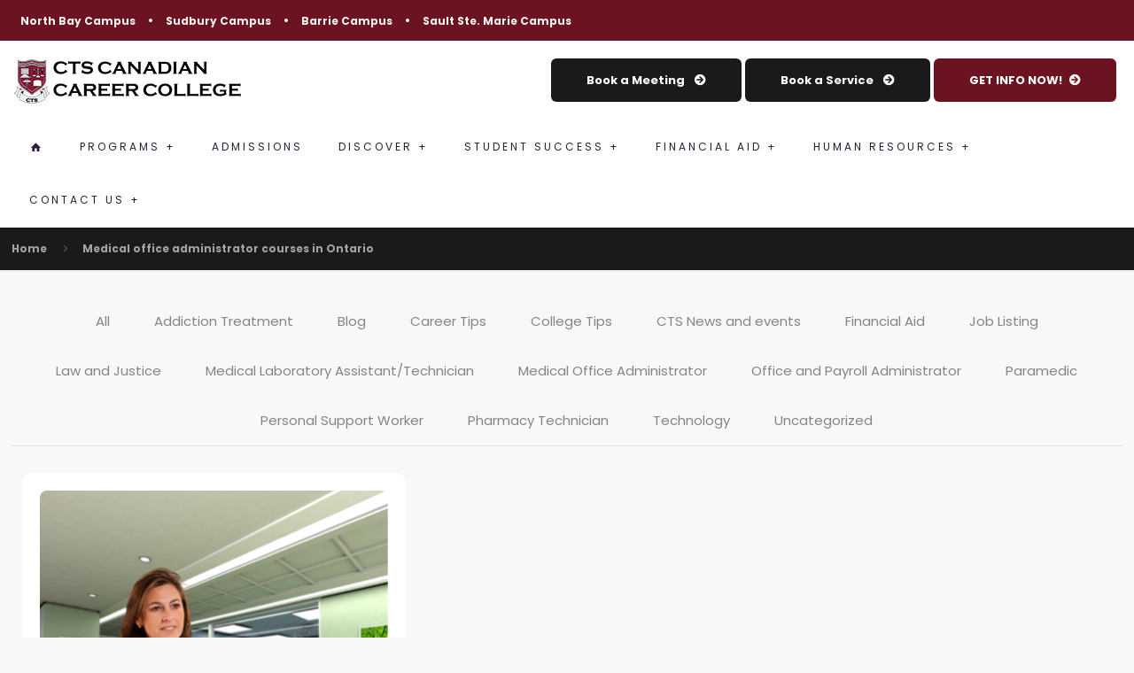

--- FILE ---
content_type: text/html; charset=UTF-8
request_url: https://www.ctsccc.com/tag/medical-office-administrator-courses-in-ontario/
body_size: 27878
content:
<!DOCTYPE html>
<html lang="en-US" prefix="og: https://ogp.me/ns#" class="no-js" itemscope itemtype="https://schema.org/WebPage">

<head>

<meta charset="UTF-8" />
<link rel="alternate" hreflang="en-US" href="https://www.ctsccc.com/tag/medical-office-administrator-courses-in-ontario/"/>
<meta name="format-detection" content="telephone=no">
<meta name="viewport" content="width=device-width, initial-scale=1, maximum-scale=1" />
<link rel="shortcut icon" href="https://www.ctsccc.com/wp-content/uploads/2025/12/emblem.png" type="image/x-icon" />
<link rel="apple-touch-icon" href="https://www.ctsccc.com/wp-content/uploads/2025/12/emblem.png" />

<!-- Search Engine Optimization by Rank Math - https://rankmath.com/ -->
<title>Medical office administrator courses in Ontario - CTS Canadian Career College</title>
<meta name="robots" content="follow, noindex"/>
<meta property="og:locale" content="en_US" />
<meta property="og:type" content="article" />
<meta property="og:title" content="Medical office administrator courses in Ontario - CTS Canadian Career College" />
<meta property="og:url" content="https://www.ctsccc.com/tag/medical-office-administrator-courses-in-ontario/" />
<meta property="og:site_name" content="CTS Canadian Career College Inc." />
<meta name="twitter:card" content="summary_large_image" />
<meta name="twitter:title" content="Medical office administrator courses in Ontario - CTS Canadian Career College" />
<meta name="twitter:label1" content="Posts" />
<meta name="twitter:data1" content="1" />
<script type="application/ld+json" class="rank-math-schema">{"@context":"https://schema.org","@graph":[{"@type":"Organization","@id":"https://www.ctsccc.com/#organization","name":"CTS Canadian Career College Inc.","url":"https://www.ctsccc.com"},{"@type":"WebSite","@id":"https://www.ctsccc.com/#website","url":"https://www.ctsccc.com","name":"CTS Canadian Career College Inc.","publisher":{"@id":"https://www.ctsccc.com/#organization"},"inLanguage":"en-US"},{"@type":"CollectionPage","@id":"https://www.ctsccc.com/tag/medical-office-administrator-courses-in-ontario/#webpage","url":"https://www.ctsccc.com/tag/medical-office-administrator-courses-in-ontario/","name":"Medical office administrator courses in Ontario - CTS Canadian Career College","isPartOf":{"@id":"https://www.ctsccc.com/#website"},"inLanguage":"en-US"}]}</script>
<!-- /Rank Math WordPress SEO plugin -->

<link rel='dns-prefetch' href='//fonts.googleapis.com' />
<link rel="alternate" type="application/rss+xml" title="CTS Canadian Career College &raquo; Feed" href="https://www.ctsccc.com/feed/" />
<link rel="alternate" type="application/rss+xml" title="CTS Canadian Career College &raquo; Comments Feed" href="https://www.ctsccc.com/comments/feed/" />
<link rel="alternate" type="application/rss+xml" title="CTS Canadian Career College &raquo; Medical office administrator courses in Ontario Tag Feed" href="https://www.ctsccc.com/tag/medical-office-administrator-courses-in-ontario/feed/" />
<style id='wp-img-auto-sizes-contain-inline-css' type='text/css'>
img:is([sizes=auto i],[sizes^="auto," i]){contain-intrinsic-size:3000px 1500px}
/*# sourceURL=wp-img-auto-sizes-contain-inline-css */
</style>
<style id='wp-emoji-styles-inline-css' type='text/css'>

	img.wp-smiley, img.emoji {
		display: inline !important;
		border: none !important;
		box-shadow: none !important;
		height: 1em !important;
		width: 1em !important;
		margin: 0 0.07em !important;
		vertical-align: -0.1em !important;
		background: none !important;
		padding: 0 !important;
	}
/*# sourceURL=wp-emoji-styles-inline-css */
</style>
<style id='classic-theme-styles-inline-css' type='text/css'>
/*! This file is auto-generated */
.wp-block-button__link{color:#fff;background-color:#32373c;border-radius:9999px;box-shadow:none;text-decoration:none;padding:calc(.667em + 2px) calc(1.333em + 2px);font-size:1.125em}.wp-block-file__button{background:#32373c;color:#fff;text-decoration:none}
/*# sourceURL=/wp-includes/css/classic-themes.min.css */
</style>
<link rel='stylesheet' id='contact-form-7-css' href='https://www.ctsccc.com/wp-content/plugins/contact-form-7/includes/css/styles.css?ver=6.1.4' type='text/css' media='all' />
<link rel='stylesheet' id='esg-plugin-settings-css' href='https://www.ctsccc.com/wp-content/plugins/essential-grid/public/assets/css/settings.css?ver=3.0.19' type='text/css' media='all' />
<link rel='stylesheet' id='tp-fontello-css' href='https://www.ctsccc.com/wp-content/plugins/essential-grid/public/assets/font/fontello/css/fontello.css?ver=3.0.19' type='text/css' media='all' />
<link rel='stylesheet' id='mobilebanner_css-css' href='https://www.ctsccc.com/wp-content/plugins/mobile-banner/public/banner.css?ver=6.9' type='text/css' media='all' />
<link rel='stylesheet' id='wpsc-style-css' href='https://www.ctsccc.com/wp-content/plugins/wordpress-simple-paypal-shopping-cart/assets/wpsc-front-end-styles.css?ver=5.2.4' type='text/css' media='all' />
<link rel='stylesheet' id='wpcf7-redirect-script-frontend-css' href='https://www.ctsccc.com/wp-content/plugins/wpcf7-redirect/build/assets/frontend-script.css?ver=2c532d7e2be36f6af233' type='text/css' media='all' />
<link rel='stylesheet' id='mfn-be-css' href='https://www.ctsccc.com/wp-content/themes/jamestobiasco/css/be.css?ver=24.0.1' type='text/css' media='all' />
<link rel='stylesheet' id='mfn-animations-css' href='https://www.ctsccc.com/wp-content/themes/jamestobiasco/assets/animations/animations.min.css?ver=24.0.1' type='text/css' media='all' />
<link rel='stylesheet' id='mfn-font-awesome-css' href='https://www.ctsccc.com/wp-content/themes/jamestobiasco/fonts/fontawesome/fontawesome.css?ver=24.0.1' type='text/css' media='all' />
<link rel='stylesheet' id='mfn-responsive-css' href='https://www.ctsccc.com/wp-content/themes/jamestobiasco/css/responsive.css?ver=24.0.1' type='text/css' media='all' />
<link rel='stylesheet' id='mfn-fonts-css' href='https://fonts.googleapis.com/css?family=Poppins%3A1%2C300%2C400%2C400italic%2C500%2C600%2C700%2C700italic%7CPlayfair+Display%3A1%2C300%2C400%2C400italic%2C500%2C600%2C700%2C700italic&#038;display=swap&#038;ver=6.9' type='text/css' media='all' />
<style id='mfn-dynamic-inline-css' type='text/css'>
html{background-color: #f8f8f8;}#Wrapper,#Content{background-color: #f8f8f8;}body:not(.template-slider) #Header{min-height: 90px;}body.header-below:not(.template-slider) #Header{padding-top: 90px;}#Footer .widgets_wrapper {padding: 20px 0;}body, button, span.date_label, .timeline_items li h3 span, input[type="submit"], input[type="reset"], input[type="button"],input[type="text"], input[type="password"], input[type="tel"], input[type="email"], textarea, select, .offer_li .title h3 {font-family: "Poppins", Helvetica, Arial, sans-serif;}#menu > ul > li > a, a.action_button, #overlay-menu ul li a {font-family: "Poppins", Helvetica, Arial, sans-serif;}#Subheader .title {font-family: "Poppins", Helvetica, Arial, sans-serif;}h1, h2, h3, h4, .text-logo #logo {font-family: "Poppins", Helvetica, Arial, sans-serif;}h5, h6 {font-family: "Poppins", Helvetica, Arial, sans-serif;}blockquote {font-family: "Poppins", Helvetica, Arial, sans-serif;}.chart_box .chart .num, .counter .desc_wrapper .number-wrapper, .how_it_works .image .number,.pricing-box .plan-header .price, .quick_fact .number-wrapper, .woocommerce .product div.entry-summary .price {font-family: "Playfair Display", Helvetica, Arial, sans-serif;}body {font-size: 15px;line-height: 28px;font-weight: 400;letter-spacing: 0px;}.big {font-size: 17px;line-height: 30px;font-weight: 400;letter-spacing: 0px;}#menu > ul > li > a, a.action_button, #overlay-menu ul li a{font-size: 12px;font-weight: 600;letter-spacing: 0px;}#overlay-menu ul li a{line-height: 18px;}#Subheader .title {font-size: 50px;line-height: 60px;font-weight: 400;letter-spacing: 0px;}h1, .text-logo #logo {font-size: 60px;line-height: 60px;font-weight: 900;letter-spacing: -2px;}h2 {font-size: 30px;line-height: 40px;font-weight: 500;letter-spacing: 0px;}h3 {font-size: 30px;line-height: 30px;font-weight: 700;letter-spacing: 0px;}h4 {font-size: 24px;line-height: 34px;font-weight: 500;letter-spacing: 0px;}h5 {font-size: 18px;line-height: 24px;font-weight: 600;letter-spacing: 0px;}h6 {font-size: 40px;line-height: 50px;font-weight: 300;letter-spacing: 0px;font-style: italic;}#Intro .intro-title {font-size: 70px;line-height: 70px;font-weight: 400;letter-spacing: 0px;}@media only screen and (min-width: 768px) and (max-width: 959px){body {font-size: 13px;line-height: 24px;letter-spacing: 0px;}.big {font-size: 14px;line-height: 26px;letter-spacing: 0px;}#menu > ul > li > a, a.action_button, #overlay-menu ul li a {font-size: 13px;letter-spacing: 0px;}#overlay-menu ul li a{line-height: 19.5px;letter-spacing: 0px;}#Subheader .title {font-size: 43px;line-height: 51px;letter-spacing: 0px;}h1, .text-logo #logo {font-size: 51px;line-height: 51px;letter-spacing: -2px;}h2 {font-size: 26px;line-height: 34px;letter-spacing: 0px;}h3 {font-size: 26px;line-height: 26px;letter-spacing: 0px;}h4 {font-size: 20px;line-height: 29px;letter-spacing: 0px;}h5 {font-size: 15px;line-height: 20px;letter-spacing: 0px;}h6 {font-size: 34px;line-height: 43px;letter-spacing: 0px;}#Intro .intro-title {font-size: 60px;line-height: 60px;letter-spacing: 0px;}blockquote { font-size: 15px;}.chart_box .chart .num { font-size: 45px; line-height: 45px; }.counter .desc_wrapper .number-wrapper { font-size: 45px; line-height: 45px;}.counter .desc_wrapper .title { font-size: 14px; line-height: 18px;}.faq .question .title { font-size: 14px; }.fancy_heading .title { font-size: 38px; line-height: 38px; }.offer .offer_li .desc_wrapper .title h3 { font-size: 32px; line-height: 32px; }.offer_thumb_ul li.offer_thumb_li .desc_wrapper .title h3 {font-size: 32px; line-height: 32px; }.pricing-box .plan-header h2 { font-size: 27px; line-height: 27px; }.pricing-box .plan-header .price > span { font-size: 40px; line-height: 40px; }.pricing-box .plan-header .price sup.currency { font-size: 18px; line-height: 18px; }.pricing-box .plan-header .price sup.period { font-size: 14px; line-height: 14px;}.quick_fact .number { font-size: 80px; line-height: 80px;}.trailer_box .desc h2 { font-size: 27px; line-height: 27px; }.widget > h3 { font-size: 17px; line-height: 20px; }}@media only screen and (min-width: 480px) and (max-width: 767px){body {font-size: 13px;line-height: 21px;letter-spacing: 0px;}.big {font-size: 13px;line-height: 23px;letter-spacing: 0px;}#menu > ul > li > a, a.action_button, #overlay-menu ul li a {font-size: 13px;letter-spacing: 0px;}#overlay-menu ul li a{line-height: 19.5px;letter-spacing: 0px;}#Subheader .title {font-size: 38px;line-height: 45px;letter-spacing: 0px;}h1, .text-logo #logo {font-size: 45px;line-height: 45px;letter-spacing: -2px;}h2 {font-size: 23px;line-height: 30px;letter-spacing: 0px;}h3 {font-size: 23px;line-height: 23px;letter-spacing: 0px;}h4 {font-size: 18px;line-height: 26px;letter-spacing: 0px;}h5 {font-size: 14px;line-height: 19px;letter-spacing: 0px;}h6 {font-size: 30px;line-height: 38px;letter-spacing: 0px;}#Intro .intro-title {font-size: 53px;line-height: 53px;letter-spacing: 0px;}blockquote { font-size: 14px;}.chart_box .chart .num { font-size: 40px; line-height: 40px; }.counter .desc_wrapper .number-wrapper { font-size: 40px; line-height: 40px;}.counter .desc_wrapper .title { font-size: 13px; line-height: 16px;}.faq .question .title { font-size: 13px; }.fancy_heading .title { font-size: 34px; line-height: 34px; }.offer .offer_li .desc_wrapper .title h3 { font-size: 28px; line-height: 28px; }.offer_thumb_ul li.offer_thumb_li .desc_wrapper .title h3 {font-size: 28px; line-height: 28px; }.pricing-box .plan-header h2 { font-size: 24px; line-height: 24px; }.pricing-box .plan-header .price > span { font-size: 34px; line-height: 34px; }.pricing-box .plan-header .price sup.currency { font-size: 16px; line-height: 16px; }.pricing-box .plan-header .price sup.period { font-size: 13px; line-height: 13px;}.quick_fact .number { font-size: 70px; line-height: 70px;}.trailer_box .desc h2 { font-size: 24px; line-height: 24px; }.widget > h3 { font-size: 16px; line-height: 19px; }}@media only screen and (max-width: 479px){body {font-size: 13px;line-height: 19px;letter-spacing: 0px;}.big {font-size: 13px;line-height: 19px;letter-spacing: 0px;}#menu > ul > li > a, a.action_button, #overlay-menu ul li a {font-size: 13px;letter-spacing: 0px;}#overlay-menu ul li a{line-height: 19.5px;letter-spacing: 0px;}#Subheader .title {font-size: 30px;line-height: 36px;letter-spacing: 0px;}h1, .text-logo #logo {font-size: 36px;line-height: 36px;letter-spacing: -1px;}h2 {font-size: 18px;line-height: 24px;letter-spacing: 0px;}h3 {font-size: 18px;line-height: 19px;letter-spacing: 0px;}h4 {font-size: 14px;line-height: 20px;letter-spacing: 0px;}h5 {font-size: 13px;line-height: 19px;letter-spacing: 0px;}h6 {font-size: 24px;line-height: 30px;letter-spacing: 0px;}#Intro .intro-title {font-size: 42px;line-height: 42px;letter-spacing: 0px;}blockquote { font-size: 13px;}.chart_box .chart .num { font-size: 35px; line-height: 35px; }.counter .desc_wrapper .number-wrapper { font-size: 35px; line-height: 35px;}.counter .desc_wrapper .title { font-size: 13px; line-height: 26px;}.faq .question .title { font-size: 13px; }.fancy_heading .title { font-size: 30px; line-height: 30px; }.offer .offer_li .desc_wrapper .title h3 { font-size: 26px; line-height: 26px; }.offer_thumb_ul li.offer_thumb_li .desc_wrapper .title h3 {font-size: 26px; line-height: 26px; }.pricing-box .plan-header h2 { font-size: 21px; line-height: 21px; }.pricing-box .plan-header .price > span { font-size: 32px; line-height: 32px; }.pricing-box .plan-header .price sup.currency { font-size: 14px; line-height: 14px; }.pricing-box .plan-header .price sup.period { font-size: 13px; line-height: 13px;}.quick_fact .number { font-size: 60px; line-height: 60px;}.trailer_box .desc h2 { font-size: 21px; line-height: 21px; }.widget > h3 { font-size: 15px; line-height: 18px; }}.with_aside .sidebar.columns {width: 33%;}.with_aside .sections_group {width: 67%;}.aside_both .sidebar.columns {width: 28%;}.aside_both .sidebar.sidebar-1{margin-left: -72%;}.aside_both .sections_group {width: 44%;margin-left: 28%;}@media only screen and (min-width:1240px){#Wrapper, .with_aside .content_wrapper {max-width: 1360px;}.section_wrapper, .container {max-width: 1340px;}.layout-boxed.header-boxed #Top_bar.is-sticky{max-width: 1360px;}}@media only screen and (max-width: 767px){.section_wrapper,.container,.four.columns .widget-area { max-width: 480px !important; }}.button-default .button, .button-flat .button, .button-round .button {background-color: #f7f7f7;color: #747474;}.button-stroke .button {border-color: #f7f7f7;color: #747474;}.button-stroke .button:hover{background-color: #f7f7f7;color: #fff;}.button-default .button_theme, .button-default button,.button-default input[type="button"], .button-default input[type="reset"], .button-default input[type="submit"],.button-flat .button_theme, .button-flat button,.button-flat input[type="button"], .button-flat input[type="reset"], .button-flat input[type="submit"],.button-round .button_theme, .button-round button,.button-round input[type="button"], .button-round input[type="reset"], .button-round input[type="submit"],.woocommerce #respond input#submit,.woocommerce a.button:not(.default),.woocommerce button.button,.woocommerce input.button,.woocommerce #respond input#submit:hover, .woocommerce a.button:hover, .woocommerce button.button:hover, .woocommerce input.button:hover{color: #ffffff;}.button-stroke .button_theme:hover,.button-stroke button:hover, .button-stroke input[type="submit"]:hover, .button-stroke input[type="reset"]:hover, .button-stroke input[type="button"]:hover,.button-stroke .woocommerce #respond input#submit:hover,.button-stroke .woocommerce a.button:not(.default):hover,.button-stroke .woocommerce button.button:hover,.button-stroke.woocommerce input.button:hover {color: #ffffff !important;}.button-stroke .button_theme:hover .button_icon i{color: #ffffff !important;}.button-default .single_add_to_cart_button, .button-flat .single_add_to_cart_button, .button-round .single_add_to_cart_button,.button-default .woocommerce .button:disabled, .button-flat .woocommerce .button:disabled, .button-round .woocommerce .button:disabled,.button-default .woocommerce .button.alt .button-flat .woocommerce .button.alt, .button-round .woocommerce .button.alt,.button-default a.remove, .button-flat a.remove, .button-round a.remove{color: #ffffff!important;}.action_button, .action_button:hover{background-color: #0089f7;color: #ffffff;}.button-stroke a.action_button{border-color: #0089f7;}.button-stroke a.action_button:hover{background-color: #0089f7!important;}.footer_button{color: #65666C!important;background-color:transparent;box-shadow:none!important;}.footer_button:after{display:none!important;}.button-custom .button,.button-custom .action_button,.button-custom .footer_button,.button-custom button,.button-custom input[type="button"],.button-custom input[type="reset"],.button-custom input[type="submit"],.button-custom .woocommerce #respond input#submit,.button-custom .woocommerce a.button,.button-custom .woocommerce button.button,.button-custom .woocommerce input.button{font-family: Roboto;font-size: 14px;line-height: 14px;font-weight: 400;letter-spacing: 0px;padding: 12px 20px 12px 20px;border-width: 0px;border-radius: 0px;}.button-custom .button{color: #626262;background-color: #dbdddf;border-color: transparent;}.button-custom .button:hover{color: #626262;background-color: #d3d3d3;border-color: transparent;}.button-custom .button_theme,.button-custom button,.button-custom input[type="button"],.button-custom input[type="reset"],.button-custom input[type="submit"],.button-custom .woocommerce #respond input#submit,.button-custom .woocommerce a.button:not(.default),.button-custom .woocommerce button.button,.button-custom .woocommerce input.button{color: #ffffff;background-color: #0095eb;border-color: transparent;}.button-custom .button_theme:hover,.button-custom button:hover,.button-custom input[type="button"]:hover,.button-custom input[type="reset"]:hover,.button-custom input[type="submit"]:hover,.button-custom .woocommerce #respond input#submit:hover,.button-custom .woocommerce a.button:not(.default):hover,.button-custom .woocommerce button.button:hover,.button-custom .woocommerce input.button:hover{color: #ffffff;background-color: #007cc3;border-color: transparent;}.button-custom .action_button{color: #626262;background-color: #dbdddf;border-color: transparent;}.button-custom .action_button:hover{color: #626262;background-color: #d3d3d3;border-color: transparent;}.button-custom .single_add_to_cart_button,.button-custom .woocommerce .button:disabled,.button-custom .woocommerce .button.alt,.button-custom a.remove{line-height: 14px!important;padding: 12px 20px 12px 20px!important;color: #ffffff!important;background-color: #0095eb!important;}.button-custom .single_add_to_cart_button:hover,.button-custom .woocommerce .button:disabled:hover,.button-custom .woocommerce .button.alt:hover,.button-custom a.remove:hover{color: #ffffff!important;background-color: #007cc3!important;}#Top_bar #logo,.header-fixed #Top_bar #logo,.header-plain #Top_bar #logo,.header-transparent #Top_bar #logo {height: 60px;line-height: 60px;padding: 15px 0;}.logo-overflow #Top_bar:not(.is-sticky) .logo {height: 90px;}#Top_bar .menu > li > a {padding: 15px 0;}.menu-highlight:not(.header-creative) #Top_bar .menu > li > a {margin: 20px 0;}.header-plain:not(.menu-highlight) #Top_bar .menu > li > a span:not(.description) {line-height: 90px;}.header-fixed #Top_bar .menu > li > a {padding: 30px 0;}#Top_bar .top_bar_right,.header-plain #Top_bar .top_bar_right {height: 90px;}#Top_bar .top_bar_right_wrapper {top: 25px;}.header-plain #Top_bar a#header_cart,.header-plain #Top_bar a#search_button,.header-plain #Top_bar .wpml-languages {line-height: 90px;}.header-plain #Top_bar a.action_button {line-height: 90px!important;}@media only screen and (max-width: 767px){#Top_bar a.responsive-menu-toggle {top: 40px;}.mobile-header-mini #Top_bar #logo{height:50px!important;line-height:50px!important;margin:5px 0;}}.twentytwenty-before-label::before{content:"Before"}.twentytwenty-after-label::before{content:"After"}#Side_slide{right:-320px;width:320px;}#Side_slide.left{left:-320px;}.blog-teaser li .desc-wrapper .desc{background-position-y:-1px;}@media only screen and ( max-width: 767px ){}@media only screen and (min-width: 1240px){body:not(.header-simple) #Top_bar #menu{display:block!important}.tr-menu #Top_bar #menu{background:none!important}#Top_bar .menu > li > ul.mfn-megamenu{width:984px}#Top_bar .menu > li > ul.mfn-megamenu > li{float:left}#Top_bar .menu > li > ul.mfn-megamenu > li.mfn-megamenu-cols-1{width:100%}#Top_bar .menu > li > ul.mfn-megamenu > li.mfn-megamenu-cols-2{width:50%}#Top_bar .menu > li > ul.mfn-megamenu > li.mfn-megamenu-cols-3{width:33.33%}#Top_bar .menu > li > ul.mfn-megamenu > li.mfn-megamenu-cols-4{width:25%}#Top_bar .menu > li > ul.mfn-megamenu > li.mfn-megamenu-cols-5{width:20%}#Top_bar .menu > li > ul.mfn-megamenu > li.mfn-megamenu-cols-6{width:16.66%}#Top_bar .menu > li > ul.mfn-megamenu > li > ul{display:block!important;position:inherit;left:auto;top:auto;border-width:0 1px 0 0}#Top_bar .menu > li > ul.mfn-megamenu > li:last-child > ul{border:0}#Top_bar .menu > li > ul.mfn-megamenu > li > ul li{width:auto}#Top_bar .menu > li > ul.mfn-megamenu a.mfn-megamenu-title{text-transform:uppercase;font-weight:400;background:none}#Top_bar .menu > li > ul.mfn-megamenu a .menu-arrow{display:none}.menuo-right #Top_bar .menu > li > ul.mfn-megamenu{left:auto;right:0}.menuo-right #Top_bar .menu > li > ul.mfn-megamenu-bg{box-sizing:border-box}#Top_bar .menu > li > ul.mfn-megamenu-bg{padding:20px 166px 20px 20px;background-repeat:no-repeat;background-position:right bottom}.rtl #Top_bar .menu > li > ul.mfn-megamenu-bg{padding-left:166px;padding-right:20px;background-position:left bottom}#Top_bar .menu > li > ul.mfn-megamenu-bg > li{background:none}#Top_bar .menu > li > ul.mfn-megamenu-bg > li a{border:none}#Top_bar .menu > li > ul.mfn-megamenu-bg > li > ul{background:none!important;-webkit-box-shadow:0 0 0 0;-moz-box-shadow:0 0 0 0;box-shadow:0 0 0 0}.mm-vertical #Top_bar .container{position:relative;}.mm-vertical #Top_bar .top_bar_left{position:static;}.mm-vertical #Top_bar .menu > li ul{box-shadow:0 0 0 0 transparent!important;background-image:none;}.mm-vertical #Top_bar .menu > li > ul.mfn-megamenu{width:98%!important;margin:0 1%;padding:20px 0;}.mm-vertical.header-plain #Top_bar .menu > li > ul.mfn-megamenu{width:100%!important;margin:0;}.mm-vertical #Top_bar .menu > li > ul.mfn-megamenu > li{display:table-cell;float:none!important;width:10%;padding:0 15px;border-right:1px solid rgba(0, 0, 0, 0.05);}.mm-vertical #Top_bar .menu > li > ul.mfn-megamenu > li:last-child{border-right-width:0}.mm-vertical #Top_bar .menu > li > ul.mfn-megamenu > li.hide-border{border-right-width:0}.mm-vertical #Top_bar .menu > li > ul.mfn-megamenu > li a{border-bottom-width:0;padding:9px 15px;line-height:120%;}.mm-vertical #Top_bar .menu > li > ul.mfn-megamenu a.mfn-megamenu-title{font-weight:700;}.rtl .mm-vertical #Top_bar .menu > li > ul.mfn-megamenu > li:first-child{border-right-width:0}.rtl .mm-vertical #Top_bar .menu > li > ul.mfn-megamenu > li:last-child{border-right-width:1px}.header-plain:not(.menuo-right) #Header .top_bar_left{width:auto!important}.header-stack.header-center #Top_bar #menu{display:inline-block!important}.header-simple #Top_bar #menu{display:none;height:auto;width:300px;bottom:auto;top:100%;right:1px;position:absolute;margin:0}.header-simple #Header a.responsive-menu-toggle{display:block;right:10px}.header-simple #Top_bar #menu > ul{width:100%;float:left}.header-simple #Top_bar #menu ul li{width:100%;padding-bottom:0;border-right:0;position:relative}.header-simple #Top_bar #menu ul li a{padding:0 20px;margin:0;display:block;height:auto;line-height:normal;border:none}.header-simple #Top_bar #menu ul li a:after{display:none}.header-simple #Top_bar #menu ul li a span{border:none;line-height:44px;display:inline;padding:0}.header-simple #Top_bar #menu ul li.submenu .menu-toggle{display:block;position:absolute;right:0;top:0;width:44px;height:44px;line-height:44px;font-size:30px;font-weight:300;text-align:center;cursor:pointer;color:#444;opacity:0.33;}.header-simple #Top_bar #menu ul li.submenu .menu-toggle:after{content:"+"}.header-simple #Top_bar #menu ul li.hover > .menu-toggle:after{content:"-"}.header-simple #Top_bar #menu ul li.hover a{border-bottom:0}.header-simple #Top_bar #menu ul.mfn-megamenu li .menu-toggle{display:none}.header-simple #Top_bar #menu ul li ul{position:relative!important;left:0!important;top:0;padding:0;margin:0!important;width:auto!important;background-image:none}.header-simple #Top_bar #menu ul li ul li{width:100%!important;display:block;padding:0;}.header-simple #Top_bar #menu ul li ul li a{padding:0 20px 0 30px}.header-simple #Top_bar #menu ul li ul li a .menu-arrow{display:none}.header-simple #Top_bar #menu ul li ul li a span{padding:0}.header-simple #Top_bar #menu ul li ul li a span:after{display:none!important}.header-simple #Top_bar .menu > li > ul.mfn-megamenu a.mfn-megamenu-title{text-transform:uppercase;font-weight:400}.header-simple #Top_bar .menu > li > ul.mfn-megamenu > li > ul{display:block!important;position:inherit;left:auto;top:auto}.header-simple #Top_bar #menu ul li ul li ul{border-left:0!important;padding:0;top:0}.header-simple #Top_bar #menu ul li ul li ul li a{padding:0 20px 0 40px}.rtl.header-simple #Top_bar #menu{left:1px;right:auto}.rtl.header-simple #Top_bar a.responsive-menu-toggle{left:10px;right:auto}.rtl.header-simple #Top_bar #menu ul li.submenu .menu-toggle{left:0;right:auto}.rtl.header-simple #Top_bar #menu ul li ul{left:auto!important;right:0!important}.rtl.header-simple #Top_bar #menu ul li ul li a{padding:0 30px 0 20px}.rtl.header-simple #Top_bar #menu ul li ul li ul li a{padding:0 40px 0 20px}.menu-highlight #Top_bar .menu > li{margin:0 2px}.menu-highlight:not(.header-creative) #Top_bar .menu > li > a{margin:20px 0;padding:0;-webkit-border-radius:5px;border-radius:5px}.menu-highlight #Top_bar .menu > li > a:after{display:none}.menu-highlight #Top_bar .menu > li > a span:not(.description){line-height:50px}.menu-highlight #Top_bar .menu > li > a span.description{display:none}.menu-highlight.header-stack #Top_bar .menu > li > a{margin:10px 0!important}.menu-highlight.header-stack #Top_bar .menu > li > a span:not(.description){line-height:40px}.menu-highlight.header-transparent #Top_bar .menu > li > a{margin:5px 0}.menu-highlight.header-simple #Top_bar #menu ul li,.menu-highlight.header-creative #Top_bar #menu ul li{margin:0}.menu-highlight.header-simple #Top_bar #menu ul li > a,.menu-highlight.header-creative #Top_bar #menu ul li > a{-webkit-border-radius:0;border-radius:0}.menu-highlight:not(.header-fixed):not(.header-simple) #Top_bar.is-sticky .menu > li > a{margin:10px 0!important;padding:5px 0!important}.menu-highlight:not(.header-fixed):not(.header-simple) #Top_bar.is-sticky .menu > li > a span{line-height:30px!important}.header-modern.menu-highlight.menuo-right .menu_wrapper{margin-right:20px}.menu-line-below #Top_bar .menu > li > a:after{top:auto;bottom:-4px}.menu-line-below #Top_bar.is-sticky .menu > li > a:after{top:auto;bottom:-4px}.menu-line-below-80 #Top_bar:not(.is-sticky) .menu > li > a:after{height:4px;left:10%;top:50%;margin-top:20px;width:80%}.menu-line-below-80-1 #Top_bar:not(.is-sticky) .menu > li > a:after{height:1px;left:10%;top:50%;margin-top:20px;width:80%}.menu-link-color #Top_bar .menu > li > a:after{display:none!important}.menu-arrow-top #Top_bar .menu > li > a:after{background:none repeat scroll 0 0 rgba(0,0,0,0)!important;border-color:#ccc transparent transparent;border-style:solid;border-width:7px 7px 0;display:block;height:0;left:50%;margin-left:-7px;top:0!important;width:0}.menu-arrow-top #Top_bar.is-sticky .menu > li > a:after{top:0!important}.menu-arrow-bottom #Top_bar .menu > li > a:after{background:none!important;border-color:transparent transparent #ccc;border-style:solid;border-width:0 7px 7px;display:block;height:0;left:50%;margin-left:-7px;top:auto;bottom:0;width:0}.menu-arrow-bottom #Top_bar.is-sticky .menu > li > a:after{top:auto;bottom:0}.menuo-no-borders #Top_bar .menu > li > a span{border-width:0!important}.menuo-no-borders #Header_creative #Top_bar .menu > li > a span{border-bottom-width:0}.menuo-no-borders.header-plain #Top_bar a#header_cart,.menuo-no-borders.header-plain #Top_bar a#search_button,.menuo-no-borders.header-plain #Top_bar .wpml-languages,.menuo-no-borders.header-plain #Top_bar a.action_button{border-width:0}.menuo-right #Top_bar .menu_wrapper{float:right}.menuo-right.header-stack:not(.header-center) #Top_bar .menu_wrapper{margin-right:150px}body.header-creative{padding-left:50px}body.header-creative.header-open{padding-left:250px}body.error404,body.under-construction,body.template-blank,body.under-construction.header-rtl.header-creative.header-open{padding-left:0!important;padding-right:0!important}.header-creative.footer-fixed #Footer,.header-creative.footer-sliding #Footer,.header-creative.footer-stick #Footer.is-sticky{box-sizing:border-box;padding-left:50px;}.header-open.footer-fixed #Footer,.header-open.footer-sliding #Footer,.header-creative.footer-stick #Footer.is-sticky{padding-left:250px;}.header-rtl.header-creative.footer-fixed #Footer,.header-rtl.header-creative.footer-sliding #Footer,.header-rtl.header-creative.footer-stick #Footer.is-sticky{padding-left:0;padding-right:50px;}.header-rtl.header-open.footer-fixed #Footer,.header-rtl.header-open.footer-sliding #Footer,.header-rtl.header-creative.footer-stick #Footer.is-sticky{padding-right:250px;}#Header_creative{background-color:#fff;position:fixed;width:250px;height:100%;left:-200px;top:0;z-index:9002;-webkit-box-shadow:2px 0 4px 2px rgba(0,0,0,.15);box-shadow:2px 0 4px 2px rgba(0,0,0,.15)}#Header_creative .container{width:100%}#Header_creative .creative-wrapper{opacity:0;margin-right:50px}#Header_creative a.creative-menu-toggle{display:block;width:34px;height:34px;line-height:34px;font-size:22px;text-align:center;position:absolute;top:10px;right:8px;border-radius:3px}.admin-bar #Header_creative a.creative-menu-toggle{top:42px}#Header_creative #Top_bar{position:static;width:100%}#Header_creative #Top_bar .top_bar_left{width:100%!important;float:none}#Header_creative #Top_bar .top_bar_right{width:100%!important;float:none;height:auto;margin-bottom:35px;text-align:center;padding:0 20px;top:0;-webkit-box-sizing:border-box;-moz-box-sizing:border-box;box-sizing:border-box}#Header_creative #Top_bar .top_bar_right:before{display:none}#Header_creative #Top_bar .top_bar_right_wrapper{top:0}#Header_creative #Top_bar .logo{float:none;text-align:center;margin:15px 0}#Header_creative #Top_bar #menu{background-color:transparent}#Header_creative #Top_bar .menu_wrapper{float:none;margin:0 0 30px}#Header_creative #Top_bar .menu > li{width:100%;float:none;position:relative}#Header_creative #Top_bar .menu > li > a{padding:0;text-align:center}#Header_creative #Top_bar .menu > li > a:after{display:none}#Header_creative #Top_bar .menu > li > a span{border-right:0;border-bottom-width:1px;line-height:38px}#Header_creative #Top_bar .menu li ul{left:100%;right:auto;top:0;box-shadow:2px 2px 2px 0 rgba(0,0,0,0.03);-webkit-box-shadow:2px 2px 2px 0 rgba(0,0,0,0.03)}#Header_creative #Top_bar .menu > li > ul.mfn-megamenu{margin:0;width:700px!important;}#Header_creative #Top_bar .menu > li > ul.mfn-megamenu > li > ul{left:0}#Header_creative #Top_bar .menu li ul li a{padding-top:9px;padding-bottom:8px}#Header_creative #Top_bar .menu li ul li ul{top:0}#Header_creative #Top_bar .menu > li > a span.description{display:block;font-size:13px;line-height:28px!important;clear:both}#Header_creative #Top_bar .search_wrapper{left:100%;top:auto;bottom:0}#Header_creative #Top_bar a#header_cart{display:inline-block;float:none;top:3px}#Header_creative #Top_bar a#search_button{display:inline-block;float:none;top:3px}#Header_creative #Top_bar .wpml-languages{display:inline-block;float:none;top:0}#Header_creative #Top_bar .wpml-languages.enabled:hover a.active{padding-bottom:11px}#Header_creative #Top_bar .action_button{display:inline-block;float:none;top:16px;margin:0}#Header_creative #Top_bar .banner_wrapper{display:block;text-align:center}#Header_creative #Top_bar .banner_wrapper img{max-width:100%;height:auto;display:inline-block}#Header_creative #Action_bar{display:none;position:absolute;bottom:0;top:auto;clear:both;padding:0 20px;box-sizing:border-box}#Header_creative #Action_bar .contact_details{text-align:center;margin-bottom:20px}#Header_creative #Action_bar .contact_details li{padding:0}#Header_creative #Action_bar .social{float:none;text-align:center;padding:5px 0 15px}#Header_creative #Action_bar .social li{margin-bottom:2px}#Header_creative #Action_bar .social-menu{float:none;text-align:center}#Header_creative #Action_bar .social-menu li{border-color:rgba(0,0,0,.1)}#Header_creative .social li a{color:rgba(0,0,0,.5)}#Header_creative .social li a:hover{color:#000}#Header_creative .creative-social{position:absolute;bottom:10px;right:0;width:50px}#Header_creative .creative-social li{display:block;float:none;width:100%;text-align:center;margin-bottom:5px}.header-creative .fixed-nav.fixed-nav-prev{margin-left:50px}.header-creative.header-open .fixed-nav.fixed-nav-prev{margin-left:250px}.menuo-last #Header_creative #Top_bar .menu li.last ul{top:auto;bottom:0}.header-open #Header_creative{left:0}.header-open #Header_creative .creative-wrapper{opacity:1;margin:0!important;}.header-open #Header_creative .creative-menu-toggle,.header-open #Header_creative .creative-social{display:none}.header-open #Header_creative #Action_bar{display:block}body.header-rtl.header-creative{padding-left:0;padding-right:50px}.header-rtl #Header_creative{left:auto;right:-200px}.header-rtl #Header_creative .creative-wrapper{margin-left:50px;margin-right:0}.header-rtl #Header_creative a.creative-menu-toggle{left:8px;right:auto}.header-rtl #Header_creative .creative-social{left:0;right:auto}.header-rtl #Footer #back_to_top.sticky{right:125px}.header-rtl #popup_contact{right:70px}.header-rtl #Header_creative #Top_bar .menu li ul{left:auto;right:100%}.header-rtl #Header_creative #Top_bar .search_wrapper{left:auto;right:100%;}.header-rtl .fixed-nav.fixed-nav-prev{margin-left:0!important}.header-rtl .fixed-nav.fixed-nav-next{margin-right:50px}body.header-rtl.header-creative.header-open{padding-left:0;padding-right:250px!important}.header-rtl.header-open #Header_creative{left:auto;right:0}.header-rtl.header-open #Footer #back_to_top.sticky{right:325px}.header-rtl.header-open #popup_contact{right:270px}.header-rtl.header-open .fixed-nav.fixed-nav-next{margin-right:250px}#Header_creative.active{left:-1px;}.header-rtl #Header_creative.active{left:auto;right:-1px;}#Header_creative.active .creative-wrapper{opacity:1;margin:0}.header-creative .vc_row[data-vc-full-width]{padding-left:50px}.header-creative.header-open .vc_row[data-vc-full-width]{padding-left:250px}.header-open .vc_parallax .vc_parallax-inner { left:auto; width: calc(100% - 250px); }.header-open.header-rtl .vc_parallax .vc_parallax-inner { left:0; right:auto; }#Header_creative.scroll{height:100%;overflow-y:auto}#Header_creative.scroll:not(.dropdown) .menu li ul{display:none!important}#Header_creative.scroll #Action_bar{position:static}#Header_creative.dropdown{outline:none}#Header_creative.dropdown #Top_bar .menu_wrapper{float:left}#Header_creative.dropdown #Top_bar #menu ul li{position:relative;float:left}#Header_creative.dropdown #Top_bar #menu ul li a:after{display:none}#Header_creative.dropdown #Top_bar #menu ul li a span{line-height:38px;padding:0}#Header_creative.dropdown #Top_bar #menu ul li.submenu .menu-toggle{display:block;position:absolute;right:0;top:0;width:38px;height:38px;line-height:38px;font-size:26px;font-weight:300;text-align:center;cursor:pointer;color:#444;opacity:0.33;}#Header_creative.dropdown #Top_bar #menu ul li.submenu .menu-toggle:after{content:"+"}#Header_creative.dropdown #Top_bar #menu ul li.hover > .menu-toggle:after{content:"-"}#Header_creative.dropdown #Top_bar #menu ul li.hover a{border-bottom:0}#Header_creative.dropdown #Top_bar #menu ul.mfn-megamenu li .menu-toggle{display:none}#Header_creative.dropdown #Top_bar #menu ul li ul{position:relative!important;left:0!important;top:0;padding:0;margin-left:0!important;width:auto!important;background-image:none}#Header_creative.dropdown #Top_bar #menu ul li ul li{width:100%!important}#Header_creative.dropdown #Top_bar #menu ul li ul li a{padding:0 10px;text-align:center}#Header_creative.dropdown #Top_bar #menu ul li ul li a .menu-arrow{display:none}#Header_creative.dropdown #Top_bar #menu ul li ul li a span{padding:0}#Header_creative.dropdown #Top_bar #menu ul li ul li a span:after{display:none!important}#Header_creative.dropdown #Top_bar .menu > li > ul.mfn-megamenu a.mfn-megamenu-title{text-transform:uppercase;font-weight:400}#Header_creative.dropdown #Top_bar .menu > li > ul.mfn-megamenu > li > ul{display:block!important;position:inherit;left:auto;top:auto}#Header_creative.dropdown #Top_bar #menu ul li ul li ul{border-left:0!important;padding:0;top:0}#Header_creative{transition: left .5s ease-in-out, right .5s ease-in-out;}#Header_creative .creative-wrapper{transition: opacity .5s ease-in-out, margin 0s ease-in-out .5s;}#Header_creative.active .creative-wrapper{transition: opacity .5s ease-in-out, margin 0s ease-in-out;}}@media only screen and (min-width: 768px){#Top_bar.is-sticky{position:fixed!important;width:100%;left:0;top:-60px;height:60px;z-index:701;background:#fff;opacity:.97;-webkit-box-shadow:0 2px 5px 0 rgba(0,0,0,0.1);-moz-box-shadow:0 2px 5px 0 rgba(0,0,0,0.1);box-shadow:0 2px 5px 0 rgba(0,0,0,0.1)}.layout-boxed.header-boxed #Top_bar.is-sticky{max-width:1240px;left:50%;-webkit-transform:translateX(-50%);transform:translateX(-50%)}#Top_bar.is-sticky .top_bar_left,#Top_bar.is-sticky .top_bar_right,#Top_bar.is-sticky .top_bar_right:before{background:none;box-shadow:unset}#Top_bar.is-sticky .top_bar_right{top:-4px;height:auto;}#Top_bar.is-sticky .top_bar_right_wrapper{top:15px}.header-plain #Top_bar.is-sticky .top_bar_right_wrapper{top:0}#Top_bar.is-sticky .logo{width:auto;margin:0 30px 0 20px;padding:0}#Top_bar.is-sticky #logo,#Top_bar.is-sticky .custom-logo-link{padding:5px 0!important;height:50px!important;line-height:50px!important}.logo-no-sticky-padding #Top_bar.is-sticky #logo{height:60px!important;line-height:60px!important}#Top_bar.is-sticky #logo img.logo-main{display:none}#Top_bar.is-sticky #logo img.logo-sticky{display:inline;max-height:35px}.logo-sticky-width-auto #Top_bar.is-sticky #logo img.logo-sticky{width:auto}#Top_bar.is-sticky .menu_wrapper{clear:none}#Top_bar.is-sticky .menu_wrapper .menu > li > a{padding:15px 0}#Top_bar.is-sticky .menu > li > a,#Top_bar.is-sticky .menu > li > a span{line-height:30px}#Top_bar.is-sticky .menu > li > a:after{top:auto;bottom:-4px}#Top_bar.is-sticky .menu > li > a span.description{display:none}#Top_bar.is-sticky .secondary_menu_wrapper,#Top_bar.is-sticky .banner_wrapper{display:none}.header-overlay #Top_bar.is-sticky{display:none}.sticky-dark #Top_bar.is-sticky,.sticky-dark #Top_bar.is-sticky #menu{background:rgba(0,0,0,.8)}.sticky-dark #Top_bar.is-sticky .menu > li:not(.current-menu-item) > a{color:#fff}.sticky-dark #Top_bar.is-sticky .top_bar_right a:not(.action_button){color:rgba(255,255,255,.8)}.sticky-dark #Top_bar.is-sticky .wpml-languages a.active,.sticky-dark #Top_bar.is-sticky .wpml-languages ul.wpml-lang-dropdown{background:rgba(0,0,0,0.1);border-color:rgba(0,0,0,0.1)}.sticky-white #Top_bar.is-sticky,.sticky-white #Top_bar.is-sticky #menu{background:rgba(255,255,255,.8)}.sticky-white #Top_bar.is-sticky .menu > li:not(.current-menu-item) > a{color:#222}.sticky-white #Top_bar.is-sticky .top_bar_right a:not(.action_button){color:rgba(0,0,0,.8)}.sticky-white #Top_bar.is-sticky .wpml-languages a.active,.sticky-white #Top_bar.is-sticky .wpml-languages ul.wpml-lang-dropdown{background:rgba(255,255,255,0.1);border-color:rgba(0,0,0,0.1)}}@media only screen and (max-width: 1239px){#Top_bar #menu{display:none;height:auto;width:300px;bottom:auto;top:100%;right:1px;position:absolute;margin:0}#Top_bar a.responsive-menu-toggle{display:block}#Top_bar #menu > ul{width:100%;float:left}#Top_bar #menu ul li{width:100%;padding-bottom:0;border-right:0;position:relative}#Top_bar #menu ul li a{padding:0 25px;margin:0;display:block;height:auto;line-height:normal;border:none}#Top_bar #menu ul li a:after{display:none}#Top_bar #menu ul li a span{border:none;line-height:44px;display:inline;padding:0}#Top_bar #menu ul li a span.description{margin:0 0 0 5px}#Top_bar #menu ul li.submenu .menu-toggle{display:block;position:absolute;right:15px;top:0;width:44px;height:44px;line-height:44px;font-size:30px;font-weight:300;text-align:center;cursor:pointer;color:#444;opacity:0.33;}#Top_bar #menu ul li.submenu .menu-toggle:after{content:"+"}#Top_bar #menu ul li.hover > .menu-toggle:after{content:"-"}#Top_bar #menu ul li.hover a{border-bottom:0}#Top_bar #menu ul li a span:after{display:none!important}#Top_bar #menu ul.mfn-megamenu li .menu-toggle{display:none}#Top_bar #menu ul li ul{position:relative!important;left:0!important;top:0;padding:0;margin-left:0!important;width:auto!important;background-image:none!important;box-shadow:0 0 0 0 transparent!important;-webkit-box-shadow:0 0 0 0 transparent!important}#Top_bar #menu ul li ul li{width:100%!important}#Top_bar #menu ul li ul li a{padding:0 20px 0 35px}#Top_bar #menu ul li ul li a .menu-arrow{display:none}#Top_bar #menu ul li ul li a span{padding:0}#Top_bar #menu ul li ul li a span:after{display:none!important}#Top_bar .menu > li > ul.mfn-megamenu a.mfn-megamenu-title{text-transform:uppercase;font-weight:400}#Top_bar .menu > li > ul.mfn-megamenu > li > ul{display:block!important;position:inherit;left:auto;top:auto}#Top_bar #menu ul li ul li ul{border-left:0!important;padding:0;top:0}#Top_bar #menu ul li ul li ul li a{padding:0 20px 0 45px}.rtl #Top_bar #menu{left:1px;right:auto}.rtl #Top_bar a.responsive-menu-toggle{left:20px;right:auto}.rtl #Top_bar #menu ul li.submenu .menu-toggle{left:15px;right:auto;border-left:none;border-right:1px solid #eee}.rtl #Top_bar #menu ul li ul{left:auto!important;right:0!important}.rtl #Top_bar #menu ul li ul li a{padding:0 30px 0 20px}.rtl #Top_bar #menu ul li ul li ul li a{padding:0 40px 0 20px}.header-stack .menu_wrapper a.responsive-menu-toggle{position:static!important;margin:11px 0!important}.header-stack .menu_wrapper #menu{left:0;right:auto}.rtl.header-stack #Top_bar #menu{left:auto;right:0}.admin-bar #Header_creative{top:32px}.header-creative.layout-boxed{padding-top:85px}.header-creative.layout-full-width #Wrapper{padding-top:60px}#Header_creative{position:fixed;width:100%;left:0!important;top:0;z-index:1001}#Header_creative .creative-wrapper{display:block!important;opacity:1!important}#Header_creative .creative-menu-toggle,#Header_creative .creative-social{display:none!important;opacity:1!important}#Header_creative #Top_bar{position:static;width:100%}#Header_creative #Top_bar #logo,#Header_creative #Top_bar .custom-logo-link{height:50px;line-height:50px;padding:5px 0}#Header_creative #Top_bar #logo img.logo-sticky{max-height:40px!important}#Header_creative #logo img.logo-main{display:none}#Header_creative #logo img.logo-sticky{display:inline-block}.logo-no-sticky-padding #Header_creative #Top_bar #logo{height:60px;line-height:60px;padding:0}.logo-no-sticky-padding #Header_creative #Top_bar #logo img.logo-sticky{max-height:60px!important}#Header_creative #Action_bar{display:none}#Header_creative #Top_bar .top_bar_right{height:60px;top:0}#Header_creative #Top_bar .top_bar_right:before{display:none}#Header_creative #Top_bar .top_bar_right_wrapper{top:0;padding-top:9px}#Header_creative.scroll{overflow:visible!important}}#Header_wrapper, #Intro {background-color: #ffffff;}#Subheader {background-color: rgba(26,26,26,1);}.header-classic #Action_bar, .header-fixed #Action_bar, .header-plain #Action_bar, .header-split #Action_bar, .header-stack #Action_bar {background-color: #6c1321;}#Sliding-top {background-color: #545454;}#Sliding-top a.sliding-top-control {border-right-color: #545454;}#Sliding-top.st-center a.sliding-top-control,#Sliding-top.st-left a.sliding-top-control {border-top-color: #545454;}#Footer {background-color: #101010;}body, ul.timeline_items, .icon_box a .desc, .icon_box a:hover .desc, .feature_list ul li a, .list_item a, .list_item a:hover,.widget_recent_entries ul li a, .flat_box a, .flat_box a:hover, .story_box .desc, .content_slider.carouselul li a .title,.content_slider.flat.description ul li .desc, .content_slider.flat.description ul li a .desc, .post-nav.minimal a i {color: #626262;}.post-nav.minimal a svg {fill: #626262;}.themecolor, .opening_hours .opening_hours_wrapper li span, .fancy_heading_icon .icon_top,.fancy_heading_arrows .icon-right-dir, .fancy_heading_arrows .icon-left-dir, .fancy_heading_line .title,.button-love a.mfn-love, .format-link .post-title .icon-link, .pager-single > span, .pager-single a:hover,.widget_meta ul, .widget_pages ul, .widget_rss ul, .widget_mfn_recent_comments ul li:after, .widget_archive ul,.widget_recent_comments ul li:after, .widget_nav_menu ul, .woocommerce ul.products li.product .price, .shop_slider .shop_slider_ul li .item_wrapper .price,.woocommerce-page ul.products li.product .price, .widget_price_filter .price_label .from, .widget_price_filter .price_label .to,.woocommerce ul.product_list_widget li .quantity .amount, .woocommerce .product div.entry-summary .price, .woocommerce .star-rating span,#Error_404 .error_pic i, .style-simple #Filters .filters_wrapper ul li a:hover, .style-simple #Filters .filters_wrapper ul li.current-cat a,.style-simple .quick_fact .title {color: #6c1321;}.themebg,#comments .commentlist > li .reply a.comment-reply-link,#Filters .filters_wrapper ul li a:hover,#Filters .filters_wrapper ul li.current-cat a,.fixed-nav .arrow,.offer_thumb .slider_pagination a:before,.offer_thumb .slider_pagination a.selected:after,.pager .pages a:hover,.pager .pages a.active,.pager .pages span.page-numbers.current,.pager-single span:after,.portfolio_group.exposure .portfolio-item .desc-inner .line,.Recent_posts ul li .desc:after,.Recent_posts ul li .photo .c,.slider_pagination a.selected,.slider_pagination .slick-active a,.slider_pagination a.selected:after,.slider_pagination .slick-active a:after,.testimonials_slider .slider_images,.testimonials_slider .slider_images a:after,.testimonials_slider .slider_images:before,#Top_bar a#header_cart span,.widget_categories ul,.widget_mfn_menu ul li a:hover,.widget_mfn_menu ul li.current-menu-item:not(.current-menu-ancestor) > a,.widget_mfn_menu ul li.current_page_item:not(.current_page_ancestor) > a,.widget_product_categories ul,.widget_recent_entries ul li:after,.woocommerce-account table.my_account_orders .order-number a,.woocommerce-MyAccount-navigation ul li.is-active a,.style-simple .accordion .question:after,.style-simple .faq .question:after,.style-simple .icon_box .desc_wrapper .title:before,.style-simple #Filters .filters_wrapper ul li a:after,.style-simple .article_box .desc_wrapper p:after,.style-simple .sliding_box .desc_wrapper:after,.style-simple .trailer_box:hover .desc,.tp-bullets.simplebullets.round .bullet.selected,.tp-bullets.simplebullets.round .bullet.selected:after,.tparrows.default,.tp-bullets.tp-thumbs .bullet.selected:after{background-color: #6c1321;}.Latest_news ul li .photo, .Recent_posts.blog_news ul li .photo, .style-simple .opening_hours .opening_hours_wrapper li label,.style-simple .timeline_items li:hover h3, .style-simple .timeline_items li:nth-child(even):hover h3,.style-simple .timeline_items li:hover .desc, .style-simple .timeline_items li:nth-child(even):hover,.style-simple .offer_thumb .slider_pagination a.selected {border-color: #6c1321;}a {color: #6c1321;}a:hover {color: #aa1c32;}*::-moz-selection {background-color: #6c1321;color: white;}*::selection {background-color: #6c1321;color: white;}.blockquote p.author span, .counter .desc_wrapper .title, .article_box .desc_wrapper p, .team .desc_wrapper p.subtitle,.pricing-box .plan-header p.subtitle, .pricing-box .plan-header .price sup.period, .chart_box p, .fancy_heading .inside,.fancy_heading_line .slogan, .post-meta, .post-meta a, .post-footer, .post-footer a span.label, .pager .pages a, .button-love a .label,.pager-single a, #comments .commentlist > li .comment-author .says, .fixed-nav .desc .date, .filters_buttons li.label, .Recent_posts ul li a .desc .date,.widget_recent_entries ul li .post-date, .tp_recent_tweets .twitter_time, .widget_price_filter .price_label, .shop-filters .woocommerce-result-count,.woocommerce ul.product_list_widget li .quantity, .widget_shopping_cart ul.product_list_widget li dl, .product_meta .posted_in,.woocommerce .shop_table .product-name .variation > dd, .shipping-calculator-button:after,.shop_slider .shop_slider_ul li .item_wrapper .price del,.testimonials_slider .testimonials_slider_ul li .author span, .testimonials_slider .testimonials_slider_ul li .author span a, .Latest_news ul li .desc_footer,.share-simple-wrapper .icons a {color: #a8a8a8;}h1, h1 a, h1 a:hover, .text-logo #logo { color: #2d1f34; }h2, h2 a, h2 a:hover { color: #2d1f34; }h3, h3 a, h3 a:hover { color: #2d1f34; }h4, h4 a, h4 a:hover, .style-simple .sliding_box .desc_wrapper h4 { color: #2d1f34; }h5, h5 a, h5 a:hover { color: #2d1f34; }h6, h6 a, h6 a:hover,a.content_link .title { color: #2d1f34; }.dropcap, .highlight:not(.highlight_image) {background-color: #0089F7;}.button-default .button_theme, .button-default button,.button-default input[type="button"], .button-default input[type="reset"], .button-default input[type="submit"],.button-flat .button_theme, .button-flat button,.button-flat input[type="button"], .button-flat input[type="reset"], .button-flat input[type="submit"],.button-round .button_theme, .button-round button,.button-round input[type="button"], .button-round input[type="reset"], .button-round input[type="submit"],.woocommerce #respond input#submit,.woocommerce a.button:not(.default),.woocommerce button.button,.woocommerce input.button,.woocommerce #respond input#submit:hover, .woocommerce a.button:not(.default):hover, .woocommerce button.button:hover, .woocommerce input.button:hover{background-color: #6c1321;}.button-stroke .button_theme,.button-stroke .button_theme .button_icon i,.button-stroke button, .button-stroke input[type="submit"], .button-stroke input[type="reset"], .button-stroke input[type="button"],.button-stroke .woocommerce #respond input#submit,.button-stroke .woocommerce a.button:not(.default),.button-stroke .woocommerce button.button,.button-stroke.woocommerce input.button {border-color: #6c1321;color: #6c1321 !important;}.button-stroke .button_theme:hover,.button-stroke button:hover, .button-stroke input[type="submit"]:hover, .button-stroke input[type="reset"]:hover, .button-stroke input[type="button"]:hover {background-color: #6c1321;}.button-default .single_add_to_cart_button, .button-flat .single_add_to_cart_button, .button-round .single_add_to_cart_button,.button-default .woocommerce .button:disabled, .button-flat .woocommerce .button:disabled, .button-round .woocommerce .button:disabled,.button-default .woocommerce .button.alt, .button-flat .woocommerce .button.alt, .button-round .woocommerce .button.alt{background-color: #6c1321!important;}.button-stroke .single_add_to_cart_button:hover,.button-stroke #place_order:hover {background-color: #6c1321!important;}a.mfn-link {color: #656B6F;}a.mfn-link-2 span, a:hover.mfn-link-2 span:before, a.hover.mfn-link-2 span:before, a.mfn-link-5 span, a.mfn-link-8:after, a.mfn-link-8:before {background: #6c1321;}a:hover.mfn-link {color: #6c1321;}a.mfn-link-2 span:before, a:hover.mfn-link-4:before, a:hover.mfn-link-4:after, a.hover.mfn-link-4:before, a.hover.mfn-link-4:after, a.mfn-link-5:before, a.mfn-link-7:after, a.mfn-link-7:before {background: #6c1321;}a.mfn-link-6:before {border-bottom-color: #6c1321;}.column_column ul, .column_column ol, .the_content_wrapper:not(.is-elementor) ul, .the_content_wrapper:not(.is-elementor) ol {color: #626262;}hr.hr_color, .hr_color hr, .hr_dots span {color: #0089F7;background: #0089F7;}.hr_zigzag i {color: #0089F7;}.highlight-left:after,.highlight-right:after {background: #0089F7;}@media only screen and (max-width: 767px) {.highlight-left .wrap:first-child,.highlight-right .wrap:last-child {background: #0089F7;}}#Top_bar {border-bottom-color: #ffffff;}#Header .top_bar_left, .header-classic #Top_bar, .header-plain #Top_bar, .header-stack #Top_bar, .header-split #Top_bar,.header-fixed #Top_bar, .header-below #Top_bar, #Header_creative, #Top_bar #menu, .sticky-tb-color #Top_bar.is-sticky {background-color: #ffffff;}#Top_bar .wpml-languages a.active, #Top_bar .wpml-languages ul.wpml-lang-dropdown {background-color: #ffffff;}#Top_bar .top_bar_right:before {background-color: #ffffff;}#Header .top_bar_right {background-color: #ffffff;}#Top_bar .top_bar_right a:not(.action_button) {color: #ffffff;}#Top_bar .menu > li > a,#Top_bar #menu ul li.submenu .menu-toggle {color: #2d1f34;}#Top_bar .menu > li.current-menu-item > a,#Top_bar .menu > li.current_page_item > a,#Top_bar .menu > li.current-menu-parent > a,#Top_bar .menu > li.current-page-parent > a,#Top_bar .menu > li.current-menu-ancestor > a,#Top_bar .menu > li.current-page-ancestor > a,#Top_bar .menu > li.current_page_ancestor > a,#Top_bar .menu > li.hover > a {color: #6c1321;}#Top_bar .menu > li a:after {background: #6c1321;}.menuo-arrows #Top_bar .menu > li.submenu > a > span:not(.description)::after {border-top-color: #2d1f34;}#Top_bar .menu > li.current-menu-item.submenu > a > span:not(.description)::after,#Top_bar .menu > li.current_page_item.submenu > a > span:not(.description)::after,#Top_bar .menu > li.current-menu-parent.submenu > a > span:not(.description)::after,#Top_bar .menu > li.current-page-parent.submenu > a > span:not(.description)::after,#Top_bar .menu > li.current-menu-ancestor.submenu > a > span:not(.description)::after,#Top_bar .menu > li.current-page-ancestor.submenu > a > span:not(.description)::after,#Top_bar .menu > li.current_page_ancestor.submenu > a > span:not(.description)::after,#Top_bar .menu > li.hover.submenu > a > span:not(.description)::after {border-top-color: #6c1321;}.menu-highlight #Top_bar #menu > ul > li.current-menu-item > a,.menu-highlight #Top_bar #menu > ul > li.current_page_item > a,.menu-highlight #Top_bar #menu > ul > li.current-menu-parent > a,.menu-highlight #Top_bar #menu > ul > li.current-page-parent > a,.menu-highlight #Top_bar #menu > ul > li.current-menu-ancestor > a,.menu-highlight #Top_bar #menu > ul > li.current-page-ancestor > a,.menu-highlight #Top_bar #menu > ul > li.current_page_ancestor > a,.menu-highlight #Top_bar #menu > ul > li.hover > a {background: #F2F2F2;}.menu-arrow-bottom #Top_bar .menu > li > a:after { border-bottom-color: #6c1321;}.menu-arrow-top #Top_bar .menu > li > a:after {border-top-color: #6c1321;}.header-plain #Top_bar .menu > li.current-menu-item > a,.header-plain #Top_bar .menu > li.current_page_item > a,.header-plain #Top_bar .menu > li.current-menu-parent > a,.header-plain #Top_bar .menu > li.current-page-parent > a,.header-plain #Top_bar .menu > li.current-menu-ancestor > a,.header-plain #Top_bar .menu > li.current-page-ancestor > a,.header-plain #Top_bar .menu > li.current_page_ancestor > a,.header-plain #Top_bar .menu > li.hover > a,.header-plain #Top_bar a:hover#header_cart,.header-plain #Top_bar a:hover#search_button,.header-plain #Top_bar .wpml-languages:hover,.header-plain #Top_bar .wpml-languages ul.wpml-lang-dropdown {background: #F2F2F2;color: #6c1321;}.header-plain #Top_bar,.header-plain #Top_bar .menu > li > a span:not(.description),.header-plain #Top_bar a#header_cart,.header-plain #Top_bar a#search_button,.header-plain #Top_bar .wpml-languages,.header-plain #Top_bar .action_button {border-color: #f2f2f2;}#Top_bar .menu > li ul {background-color: #6c1321;}#Top_bar .menu > li ul li a {color: #ede7e4;}#Top_bar .menu > li ul li a:hover,#Top_bar .menu > li ul li.hover > a {color: #ffffff;}#Top_bar .search_wrapper {background: #6c1321;}#Top_bar .search_wrapper input[type="text"]{color: white;}#Top_bar .search_wrapper input::placeholder{color: white;opacity: 1;}#Top_bar .search_wrapper input::-ms-input-placeholder {color: white;}.overlay-menu-toggle {color: #ffffff !important;background: #6c1321;}#Overlay {background: rgba(0,137,247,0.95);}#overlay-menu ul li a, .header-overlay .overlay-menu-toggle.focus {color: #FFFFFF;}#overlay-menu ul li.current-menu-item > a,#overlay-menu ul li.current_page_item > a,#overlay-menu ul li.current-menu-parent > a,#overlay-menu ul li.current-page-parent > a,#overlay-menu ul li.current-menu-ancestor > a,#overlay-menu ul li.current-page-ancestor > a,#overlay-menu ul li.current_page_ancestor > a {color: #B1DCFB;}#Top_bar .responsive-menu-toggle,#Header_creative .creative-menu-toggle,#Header_creative .responsive-menu-toggle {color: #ffffff;background: #6c1321;}#Side_slide{background-color: #191919;border-color: #191919;}#Side_slide,#Side_slide .search-wrapper input.field,#Side_slide a:not(.action_button),#Side_slide #menu ul li.submenu .menu-toggle{color: #A6A6A6;}#Side_slide a:not(.action_button):hover,#Side_slide a.active,#Side_slide #menu ul li.hover > .menu-toggle{color: #FFFFFF;}#Side_slide #menu ul li.current-menu-item > a,#Side_slide #menu ul li.current_page_item > a,#Side_slide #menu ul li.current-menu-parent > a,#Side_slide #menu ul li.current-page-parent > a,#Side_slide #menu ul li.current-menu-ancestor > a,#Side_slide #menu ul li.current-page-ancestor > a,#Side_slide #menu ul li.current_page_ancestor > a,#Side_slide #menu ul li.hover > a,#Side_slide #menu ul li:hover > a{color: #FFFFFF;}#Action_bar .contact_details{color: #f7f3f1}#Action_bar .contact_details a{color: #f7f3f1}#Action_bar .contact_details a:hover{color: #f7f3f1}#Action_bar .social li a,#Header_creative .social li a,#Action_bar:not(.creative) .social-menu a{color: #bbbbbb}#Action_bar .social li a:hover,#Header_creative .social li a:hover,#Action_bar:not(.creative) .social-menu a:hover{color: #FFFFFF}#Subheader .title{color: #ffffff;}#Subheader ul.breadcrumbs li, #Subheader ul.breadcrumbs li a{color: rgba(255,255,255,0.6);}#Footer, #Footer .widget_recent_entries ul li a {color: #bababa;}#Footer a {color: #ffffff;}#Footer a:hover {color: #ffffff;}#Footer h1, #Footer h1 a, #Footer h1 a:hover,#Footer h2, #Footer h2 a, #Footer h2 a:hover,#Footer h3, #Footer h3 a, #Footer h3 a:hover,#Footer h4, #Footer h4 a, #Footer h4 a:hover,#Footer h5, #Footer h5 a, #Footer h5 a:hover,#Footer h6, #Footer h6 a, #Footer h6 a:hover {color: #ffffff;}#Footer .themecolor, #Footer .widget_meta ul, #Footer .widget_pages ul, #Footer .widget_rss ul, #Footer .widget_mfn_recent_comments ul li:after, #Footer .widget_archive ul,#Footer .widget_recent_comments ul li:after, #Footer .widget_nav_menu ul, #Footer .widget_price_filter .price_label .from, #Footer .widget_price_filter .price_label .to,#Footer .star-rating span {color: #6c1321;}#Footer .themebg, #Footer .widget_categories ul, #Footer .Recent_posts ul li .desc:after, #Footer .Recent_posts ul li .photo .c,#Footer .widget_recent_entries ul li:after, #Footer .widget_mfn_menu ul li a:hover, #Footer .widget_product_categories ul {background-color: #6c1321;}#Footer .Recent_posts ul li a .desc .date, #Footer .widget_recent_entries ul li .post-date, #Footer .tp_recent_tweets .twitter_time,#Footer .widget_price_filter .price_label, #Footer .shop-filters .woocommerce-result-count, #Footer ul.product_list_widget li .quantity,#Footer .widget_shopping_cart ul.product_list_widget li dl {color: #a8a8a8;}#Footer .footer_copy .social li a,#Footer .footer_copy .social-menu a{color: #65666C;}#Footer .footer_copy .social li a:hover,#Footer .footer_copy .social-menu a:hover{color: #FFFFFF;}#Footer .footer_copy{border-top-color: rgba(255,255,255,0.1);}#Sliding-top, #Sliding-top .widget_recent_entries ul li a {color: #cccccc;}#Sliding-top a {color: #006edf;}#Sliding-top a:hover {color: #0089f7;}#Sliding-top h1, #Sliding-top h1 a, #Sliding-top h1 a:hover,#Sliding-top h2, #Sliding-top h2 a, #Sliding-top h2 a:hover,#Sliding-top h3, #Sliding-top h3 a, #Sliding-top h3 a:hover,#Sliding-top h4, #Sliding-top h4 a, #Sliding-top h4 a:hover,#Sliding-top h5, #Sliding-top h5 a, #Sliding-top h5 a:hover,#Sliding-top h6, #Sliding-top h6 a, #Sliding-top h6 a:hover {color: #ffffff;}#Sliding-top .themecolor, #Sliding-top .widget_meta ul, #Sliding-top .widget_pages ul, #Sliding-top .widget_rss ul, #Sliding-top .widget_mfn_recent_comments ul li:after, #Sliding-top .widget_archive ul,#Sliding-top .widget_recent_comments ul li:after, #Sliding-top .widget_nav_menu ul, #Sliding-top .widget_price_filter .price_label .from, #Sliding-top .widget_price_filter .price_label .to,#Sliding-top .star-rating span {color: #0089F7;}#Sliding-top .themebg, #Sliding-top .widget_categories ul, #Sliding-top .Recent_posts ul li .desc:after, #Sliding-top .Recent_posts ul li .photo .c,#Sliding-top .widget_recent_entries ul li:after, #Sliding-top .widget_mfn_menu ul li a:hover, #Sliding-top .widget_product_categories ul {background-color: #0089F7;}#Sliding-top .Recent_posts ul li a .desc .date, #Sliding-top .widget_recent_entries ul li .post-date, #Sliding-top .tp_recent_tweets .twitter_time,#Sliding-top .widget_price_filter .price_label, #Sliding-top .shop-filters .woocommerce-result-count, #Sliding-top ul.product_list_widget li .quantity,#Sliding-top .widget_shopping_cart ul.product_list_widget li dl {color: #a8a8a8;}blockquote, blockquote a, blockquote a:hover {color: #444444;}.image_frame .image_wrapper .image_links,.portfolio_group.masonry-hover .portfolio-item .masonry-hover-wrapper .hover-desc {background: rgba(0,137,247,0.8);}.masonry.tiles .post-item .post-desc-wrapper .post-desc .post-title:after,.masonry.tiles .post-item.no-img,.masonry.tiles .post-item.format-quote,.blog-teaser li .desc-wrapper .desc .post-title:after,.blog-teaser li.no-img,.blog-teaser li.format-quote {background: #0089F7;}.image_frame .image_wrapper .image_links a {color: #ffffff;}.image_frame .image_wrapper .image_links a:hover {background: #ffffff;color: #0089F7;}.image_frame {border-color: #f8f8f8;}.image_frame .image_wrapper .mask::after {background: rgba(255,255,255,0.4);}.sliding_box .desc_wrapper {background: #6c1321;}.sliding_box .desc_wrapper:after {border-bottom-color: #6c1321;}.counter .icon_wrapper i {color: #6c1321;}.quick_fact .number-wrapper {color: #6c1321;}.progress_bars .bars_list li .bar .progress {background-color: #6c1321;}a:hover.icon_bar {color: #6c1321 !important;}a.content_link, a:hover.content_link {color: #6c1321;}a.content_link:before {border-bottom-color: #6c1321;}a.content_link:after {border-color: #6c1321;}.get_in_touch, .infobox {background-color: #6c1321;}.google-map-contact-wrapper .get_in_touch:after {border-top-color: #6c1321;}.timeline_items li h3:before,.timeline_items:after,.timeline .post-item:before {border-color: #6c1321;}.how_it_works .image .number {background: #6c1321;}.trailer_box .desc .subtitle,.trailer_box.plain .desc .line {background-color: #6c1321;}.trailer_box.plain .desc .subtitle {color: #6c1321;}.icon_box .icon_wrapper, .icon_box a .icon_wrapper,.style-simple .icon_box:hover .icon_wrapper {color: #6c1321;}.icon_box:hover .icon_wrapper:before,.icon_box a:hover .icon_wrapper:before {background-color: #6c1321;}ul.clients.clients_tiles li .client_wrapper:hover:before {background: #6c1321;}ul.clients.clients_tiles li .client_wrapper:after {border-bottom-color: #6c1321;}.list_item.lists_1 .list_left {background-color: #6c1321;}.list_item .list_left {color: #6c1321;}.feature_list ul li .icon i {color: #6c1321;}.feature_list ul li:hover,.feature_list ul li:hover a {background: #6c1321;}.ui-tabs .ui-tabs-nav li.ui-state-active a,.accordion .question.active .title > .acc-icon-plus,.accordion .question.active .title > .acc-icon-minus,.faq .question.active .title > .acc-icon-plus,.faq .question.active .title,.accordion .question.active .title {color: #6c1321;}.ui-tabs .ui-tabs-nav li.ui-state-active a:after {background: #6c1321;}body.table-hover:not(.woocommerce-page) table tr:hover td {background: #6c1321;}.pricing-box .plan-header .price sup.currency,.pricing-box .plan-header .price > span {color: #6c1321;}.pricing-box .plan-inside ul li .yes {background: #6c1321;}.pricing-box-box.pricing-box-featured {background: #6c1321;}input[type="date"], input[type="email"], input[type="number"], input[type="password"], input[type="search"], input[type="tel"], input[type="text"], input[type="url"],select, textarea, .woocommerce .quantity input.qty,.dark input[type="email"],.dark input[type="password"],.dark input[type="tel"],.dark input[type="text"],.dark select,.dark textarea{color: #626262;background-color: rgba(255,255,255,1);border-color: #EBEBEB;}::-webkit-input-placeholder {color: #929292;}::-moz-placeholder {color: #929292;}:-ms-input-placeholder {color: #929292;}input[type="date"]:focus, input[type="email"]:focus, input[type="number"]:focus, input[type="password"]:focus, input[type="search"]:focus, input[type="tel"]:focus, input[type="text"]:focus, input[type="url"]:focus, select:focus, textarea:focus {color: #0089F7;background-color: rgba(233,245,252,1) !important;border-color: #d5e5ee;}:focus::-webkit-input-placeholder {color: #929292;}:focus::-moz-placeholder {color: #929292;}.woocommerce span.onsale, .shop_slider .shop_slider_ul li .item_wrapper span.onsale {border-top-color: #6c1321 !important;}.woocommerce span.onsale i, .shop_slider .shop_slider_ul li .item_wrapper span.onsale i {color: white;}.woocommerce .widget_price_filter .ui-slider .ui-slider-handle {border-color: #6c1321 !important;}@media only screen and ( min-width: 768px ){.header-semi #Top_bar:not(.is-sticky) {background-color: rgba(255,255,255,0.8);}}@media only screen and ( max-width: 767px ){#Top_bar{background-color: #ffffff !important;}#Action_bar{background-color: #FFFFFF !important;}#Action_bar .contact_details{color: #222222}#Action_bar .contact_details a{color: #6c1321}#Action_bar .contact_details a:hover{color: #8f192a}#Action_bar .social li a,#Action_bar .social-menu a{color: #bbbbbb!important}#Action_bar .social li a:hover,#Action_bar .social-menu a:hover{color: #777777!important}}
form input.display-none{display:none!important}
/*# sourceURL=mfn-dynamic-inline-css */
</style>
<style id='mfn-custom-inline-css' type='text/css'>
.esg-media-cover-wrapper {background-color: #fff!important; padding: 20px; border-radius: 8px;}

.eats-members-component {
    padding: 0 6px!important;
}

.grecaptcha-badge {
    visibility: hidden;
}

.mobile-banner-p {font-size: 16px!important; font-weight: bold!important;}

.eapps-testimonials-slider-page-item-text-read-more {font-size: 14px; font-style: italic;}

.eapps-testimonials-slider-page-item-tiled-postcard {border: 1px solid #eaeaea;}


.esg-media-cover-wrapper {transition: transform .4s ease-in-out; }
.esg-media-cover-wrapper:hover {transition: transform .4s ease-in-out; box-shadow: rgba(0, 0, 0, 0.1) 0px 4px 12px; transform: scale(1.1) rotate(-1deg);}

.eg-blog-front-element-3 {font-family: Poppins, Helvetica, Arial, sans-serif!important;}

.startdtes {border: 1px solid #eaeaea; background-color: #fff; padding: 30px 30px 20px 30px; border-radius: 8px;}

.eats-member-card-grid-photoContainer {
    display: none !important;
    width: 104px;
    height: 104px;
    border-radius: 50%;
    overflow: hidden;
    position: relative;
}
.eats-member-card-info-component {border: 1px solid #eaeaea; padding: 20px; border-radius: 8px; background-color: #fff;}

.eats-grid-component.jsx-677287663 .eats-grid-item {
    width: 50%;
    padding-right: 24px;
    padding-bottom: 0px!important;
}

.eats-member-card-grid-component {
    margin-bottom: 0px!important;
    align-items: flex-start;
}

.eats-member-card-photo-photoContainer {display: none!important;}
.eats-member-card-photo-photo {display: none!important;}
.eats-member-card-see-more-component {display: none!important;}


/* ============================================
   BASE STYLES
   ============================================ */

html {
  scroll-behavior: smooth;
}

a:hover {
  text-decoration: none !important;
}

hr {
  margin-top: 5px;
}

/* ============================================
   TYPOGRAPHY
   ============================================ */

.bigtop {
  font-size: 20px;
  font-weight: bold !important;
}

.biglet {
  font-size: 16px !important;
}

.htitle {
  font-weight: 800;
  color: #6b1423;
  font-size: 40px;
}

h6 {
  font-family: Playfair Display, Helvetica, Arial, sans-serif;
  font-style: italic;
}

.eg-courses-element-3,
.eg-washington-element-3 {
  font-family: Poppins, Helvetica, Arial, sans-serif !important;
}

/* ============================================
   LAYOUT UTILITIES
   ============================================ */



.hide-space {
  display: none !important;
  margin: 0 !important;
  padding: 0 !important;
}

.padme {
  padding: 0px 30px;
}

.crvme {
  border-radius: 8px;
}

/* Two Column Layout */
.col2 {
  float: left;
  width: calc(50% - 10px);
  margin-right: 10px;
}

.col2:last-child {
  margin-right: 0;
}

.row:after {
  content: "";
  display: table;
  clear: both;
}

/* ============================================
   IMAGES
   ============================================ */

img.scale-with-grid,
#Content img {
  border-radius: 8px;
}

.promoimg {
  border-radius: 8px;
}

.esg-media-poster {
  border-radius: 12px !important;
}

.myblog img {
  border-radius: 12px !important;
}

.eg-blog-front-element-3 {font-family: Poppins, Helvetica, Arial, sans-serif;}
.esg-entry-cover .esg-overlay {border-radius: 8px!important;}

/* ============================================
   BUTTONS
   ============================================ */

/* Primary Button */
.mcbut {
  background-color: #912e33;
  color: #fff;
  padding: 18px 40px;
  border-radius: 60px;
  transition: all 0.8s cubic-bezier(0.25, 0.8, 0.25, 1);
  font-weight: bold;
}

.mcbut:hover {
  background-color: #2d1f34;
  color: #fff;
  padding: 18px 50px;
  border-radius: 60px;
  transition: all 0.4s cubic-bezier(0.25, 0.8, 0.25, 1);
  text-decoration: none !important;
}

.mcbut .fa-arrow-circle-right {
  padding-left: 6px;
  transition: all 0.8s cubic-bezier(0.25, 0.8, 0.25, 1);
}

.mcbut:hover .fa-arrow-circle-right {
  padding-left: 10px;
  transition: all 0.8s cubic-bezier(0.25, 0.8, 0.25, 1);
}

/* Secondary Button */
.mcbut2 {
  background-color: #ede7e4;
  color: #2d1f34 !important;
  padding: 18px 40px;
  border-radius: 60px;
  transition: all 0.8s cubic-bezier(0.25, 0.8, 0.25, 1);
  font-weight: bold;
}

.mcbut2:hover {
  background-color: #ede7e4;
  color: #2d1f34;
  padding: 18px 50px;
  border-radius: 60px;
  transition: all 0.4s cubic-bezier(0.25, 0.8, 0.25, 1);
  text-decoration: none !important;
}

.mcbut2 .fa-arrow-circle-right {
  padding-left: 6px;
  transition: all 0.8s cubic-bezier(0.25, 0.8, 0.25, 1);
}

.mcbut2:hover .fa-arrow-circle-right {
  padding-left: 10px;
  transition: all 0.8s cubic-bezier(0.25, 0.8, 0.25, 1);
}

/* Tertiary Button */
.mcbut3 {
  background-color: #6c1321;
  color: #fff;
  padding: 18px 40px;
  border-radius: 6px;
  transition: all 0.8s cubic-bezier(0.25, 0.8, 0.25, 1);
  font-weight: bold;
}

.mcbut3:hover {
  background-color: #1a1a1a;
  color: #fff;
  padding: 18px 50px;
  border-radius: 6px;
  transition: all 0.4s cubic-bezier(0.25, 0.8, 0.25, 1);
  text-decoration: none !important;
}

.mcbut3 .fa-arrow-circle-right {
  padding-left: 6px;
  transition: all 0.8s cubic-bezier(0.25, 0.8, 0.25, 1);
}

.mcbut3:hover .fa-arrow-circle-right {
  padding-left: 10px;
  transition: all 0.8s cubic-bezier(0.25, 0.8, 0.25, 1);
}

/* Dark Button */
.mcbut4 {
  background-color: #1a1a1a;
  color: #fff;
  padding: 18px 40px;
  border-radius: 6px;
  transition: all 0.8s cubic-bezier(0.25, 0.8, 0.25, 1);
  font-weight: bold;
  display: inline-block !important;
  font-size: 13px;
}

.mcbut4:hover {
  background-color: #6c1321;
  color: #fff;
  padding: 18px 40px;
  border-radius: 6px;
  transition: all 0.8s cubic-bezier(0.25, 0.8, 0.25, 1);
  font-weight: bold;
  display: inline-block !important;
}

/* Red Button */
.mcbut5 {
  background-color: #6c1321;
  color: #fff;
  padding: 18px 40px;
  border-radius: 6px;
  transition: all 0.8s cubic-bezier(0.25, 0.8, 0.25, 1);
  font-weight: bold;
  font-size: 13px;
  display: inline-block !important;
}

.mcbut5:hover {
  background-color: #1a1a1a;
  color: #fff;
  padding: 18px 40px;
  border-radius: 6px;
  transition: all 0.8s cubic-bezier(0.25, 0.8, 0.25, 1);
  font-weight: bold;
  display: inline-block !important;
}

/* Footer Button */
.mcbutftr {
  background-color: #fff!important;
  color: #111 !important;
  padding: 18px 40px!important;
  border-radius: 6px!important;
  transition: all 0.8s cubic-bezier(0.25, 0.8, 0.25, 1)!important;
  font-weight: bold!important;
  font-size: 14px!important;
	min-width: 240px!important;
}

.mcbutftr:hover {
  background-color: #1a1a1a!important;
  color: #fff !important;
  padding: 18px 40px!important;
  border-radius: 6px!important;
  transition: all 0.8s cubic-bezier(0.25, 0.8, 0.25, 1)!important;
  font-weight: bold!important;
  font-size: 14px!important;
	min-width: 240px!important;
}




/* Facebook Button */
.fbclass {
  background-color: #f4f8f9;
  border: 1px solid #eaeaea;
  color: #666;
  padding: 8px 30px;
  font-size: 12px;
  font-weight: bold;
  border-radius: 4px;
  transition: all 0.3s cubic-bezier(0.25, 0.8, 0.25, 1);
}

.fbclass:hover {
  background-color: #176bfb;
  color: #fff;
  padding: 8px 30px;
  font-size: 12px;
  font-weight: bold;
  border-radius: 4px;
  transition: all 0.3s cubic-bezier(0.25, 0.8, 0.25, 1);
}

/* Action Button */
.button-default .action_button {
  margin-top: -10px;
  background-color: #922d30;
  color: #fff;
  padding: 18px 40px;
  border-radius: 6px;
  transition: all 0.8s cubic-bezier(0.25, 0.8, 0.25, 1);
  font-weight: bold;
}

.button-default .action_button .fa-arrow-circle-right {
  padding-left: 6px;
  transition: all 0.8s cubic-bezier(0.25, 0.8, 0.25, 1);
}

/* Submit Button */
.button-default input[type="submit"] {
  background-color: #95284d;
  color: #fff;
  padding: 18px 40px;
  border-radius: 6px !important;
  transition: all 0.8s cubic-bezier(0.25, 0.8, 0.25, 1);
  font-weight: bold;
  box-shadow: 0 1px 3px rgba(0, 0, 0, 0.12), 0 1px 2px rgba(0, 0, 0, 0.24) !important;
  display: block !important;
  width: 100%;
}

.button-default input[type="submit"]:hover {
  background-color: #1a1a1a;
}

/* ============================================
   CONTENT BOXES
   ============================================ */

.bgblur {
  background: rgba(255, 255, 255, 0.5);
  padding: 40px;
  border-radius: 18px;
  backdrop-filter: blur(10px);
  -webkit-backdrop-filter: blur(10px);
}

.midbox {
  background-color: #2f1f35;
  padding: 20px 30px 10px 30px;
  border-radius: 12px;
  min-height: 205px !important;
  background-image: url('/wp-content/uploads/2025/12/emblem.png');
  background-size: 80px 101px;
  background-repeat: no-repeat;
  background-position: left 20px top 10px;
}

.formbox {
  background-color: #fff;
  padding: 40px;
  border-radius: 6px;
  box-shadow: rgba(50, 50, 93, 0.25) 0px 2px 5px -1px, rgba(0, 0, 0, 0.3) 0px 1px 3px -1px;
}

.widgetbox {
  background-color: #fff;
  padding: 30px 30px 0px 30px;
  border-radius: 6px;
  box-shadow: rgba(50, 50, 93, 0.25) 0px 2px 5px -1px, rgba(0, 0, 0, 0.3) 0px 1px 3px -1px;
}

.formboxblk {
  background-color: #fff;
  padding: 40px;
  border-radius: 6px;
  border: 1px solid #eaeaea;
}

.sect {
  background-color: #fff;
  padding: 40px 20px;
  border: 1px solid #eaeaea;
  border-radius: 6px;
}

.txtsect {
  font-size: 14px;
  line-height: 1.7em;
}

/* Info Boxes */
.times,
.cost {
  background-color: #1a1a1a;
  padding: 10px 30px;
  border-radius: 4px;
  display: inline-block;
  margin-right: 10px;
  font-size: 14px;
  color: #fff;
  font-weight: bold;
  min-width: 200px;
  text-align: center;
}

/* Promo Boxes */
.promobox {
  background-color: #fff;
  padding: 20px 30px;
  border-radius: 8px;
  min-height: 130px;
  border: 1px solid #eaeaea;
  transition: all 0.8s cubic-bezier(0.25, 0.8, 0.25, 1);
}

.promobox:hover {
  box-shadow: rgba(50, 50, 93, 0.25) 0px 50px 100px -20px, rgba(0, 0, 0, 0.3) 0px 30px 60px -30px;
  transition: all 0.8s cubic-bezier(0.25, 0.8, 0.25, 1);
}

.promotxt {
  padding-left: 10px;
}

.promoboxlarge {
  background-color: #fff;
  padding: 20px 30px;
  border-radius: 8px;
  min-height: 130px;
  border: 1px solid #eaeaea;
  transition: all 0.8s cubic-bezier(0.25, 0.8, 0.25, 1);
}

.mdprog {
  background-color: #fff;
  padding: 40px 30px 40px 30px;
  border-radius: 8px;
  min-height: 330px;
  border: 1px solid #eaeaea;
  transition: all 0.8s cubic-bezier(0.25, 0.8, 0.25, 1);
}

.mdprogcopy {
  padding: 10px 5%;
}

/* ============================================
   FORMS
   ============================================ */

/* Contact Form 7 Inputs */
.wpcf7 input[type="text"],
.wpcf7 input[type="email"],
.wpcf7 textarea {
  border: none;
  border-bottom: 1px solid #eaeaea;
  outline: none;
  padding: 10px 0;
  width: 100%;
  box-sizing: border-box;
}

.wpcf7 input[type="text"]:focus,
.wpcf7 input[type="email"]:focus,
.wpcf7 textarea:focus {
  border-bottom-color: #0073e6;
}

.wpcf7 input[type="text"],
.wpcf7 input[type="email"],
.wpcf7 textarea,
.wpcf7 select,
.wpcf7 input[type="submit"] {
  box-shadow: none !important;
}

/* Contact Form 7 Select Dropdown */
.wpcf7-form select.wpcf7-form-control.wpcf7-select {
  border: none;
  border-bottom: 1px solid #eaeaea;
  outline: none;
  box-shadow: none;
  border-radius: 0;
  background-color: transparent;
  padding: 10px 0px;
  margin-top: 10px;
}

.wpcf7-form select.wpcf7-form-control.wpcf7-select:focus {
  border-bottom: 1px solid #ff0000;
  outline: none;
  box-shadow: none;
}

/* Form Placeholders */
.wpcf7-form-control::placeholder {
  color: #626262;
  opacity: 1;
}

.wpcf7-form-control::-webkit-input-placeholder {
  color: #626262;
  opacity: 1;
}

.wpcf7-form-control::-moz-placeholder {
  color: #626262;
  opacity: 1;
}

.wpcf7-form-control:-ms-input-placeholder {
  color: #626262;
  opacity: 1;
}

.wpcf7-form-control:-moz-placeholder {
  color: #626262;
  opacity: 1;
}

.wpcf7-form-control.wpcf7-textarea::placeholder {
  color: #626262;
  opacity: 1;
}

/* FormCraft */
html .formcraft-css .powered-by {
  display: none !important;
}

html .formcraft-css .fc-form .form-element .submit-cover.align-right .submit-button {
  padding: 18px 50px;
  border-radius: 40px;
}

/* ============================================
   HEADER / TOP BAR
   ============================================ */


#Top_bar.is-sticky .hidesticky {display: none!important;}

.header-magazine #Top_bar .banner_wrapper {
    display: block;
    position: absolute;
    right: 20px;
    top: 20px;
    width: 800px;
    height: 60px;
    text-align: right;
    z-index: 2;
}


#Action_bar .contact_details a {font-size: 12px; font-weight: bold; margin: 0 10px;}

#Top_bar.is-sticky #logo img.logo-sticky {
  display: none;
}

.tbbuttons {
  text-align: right;
  float: right;
  padding: 5px 10px;
  color: #f7f3f1;
  font-size: 12px;
  font-weight: bold;
}

.tb1 {
  padding: 0px 10px;
  color: #f7f3f1;
}

.tb1:hover {
  padding: 0px 10px;
  color: #f7f3f1;
}

.tb1 .fa-info-circle {
  padding-right: 3px;
}

.fab {
  padding-right: 8px;
}

.fa-arrow-circle-right {
  padding-left: 8px;
}

/* ============================================
   NAVIGATION MENU
   ============================================ */

.menuo-no-borders #Top_bar .menu > li > a span {
  text-transform: uppercase;
  letter-spacing: 3px;
  font-weight: 400 !important;
}

#Top_bar .menu > li ul li a {
  border-radius: 0px !important;
  background-color: #1a1a1a !important;
  text-align: left !important;
  font-size: 13px;
  min-width: 190px;
}

#Top_bar .menu li ul {
  border-radius: 0px 0px 8px 8px !important;
  border-right: 1px solid #222 !important;
  background-color: #1a1a1a !important;
  text-align: left !important;
  min-width: 220px;
  padding: 20px 10px !important;
}

#Top_bar .menu li ul li a {
  padding: 5px 20px;
  display: block;
  line-height: 1.5em !important;
  border-bottom: 0px solid rgba(0, 0, 0, 0.05);
}

#Top_bar .menu li ul li a span {
  font-weight: 500;
  text-transform: none !important;
  transition: all 0.8s cubic-bezier(0.25, 0.8, 0.25, 1);
}

#Top_bar .menu li ul li a:hover {
  color: #d2d2d2;
  padding-left: 25px;
  transition: all 0.8s cubic-bezier(0.25, 0.8, 0.25, 1);
}

.menu-item a img,
img.menu-image-title-after {
  max-width: 80px;
  max-height: 80px;
  border-radius: 12px;
}

/* Mega Menu */
.mm-vertical #Top_bar .menu > li > ul.mfn-megamenu > li a {
  border-bottom-width: 0;
  padding: 5px !important;
}

.mm-vertical #Top_bar .menu > li > ul.mfn-megamenu > li a:hover {
  color: #d2d2d2;
  padding-left: 25px;
  transition: all 0.8s cubic-bezier(0.25, 0.8, 0.25, 1);
}

/* ============================================
   SUBHEADER
   ============================================ */

#Subheader {
  background-color: #1a1a1a !important;
  background-position: center top;
  background-repeat: no-repeat;
  padding: 0px 0px 10px 0px !important;
  position: relative;
  font-size: 12px;
  font-weight: bold;
}

#Subheader .title {
  font-size: 12px;
  font-weight: bold;
  padding: 0px;
  line-height: 12px;
  padding-top: 5px;
}

/* ============================================
   FOOTER
   ============================================ */

#Footer .footer_action {
  background-color: #631c23;
}

#Footer .footer_action .one {
  background-color: #631c23;
}

#Footer .footer_copy {
  border-top: 1px solid rgba(255, 255, 255, 0) !important;
}

#Footer .footer_copy .copyright {
  font-size: 12px !important;
}

#Footer a {
  font-size: 13px;
  font-weight: 600;
  transition: all 0.3s cubic-bezier(0.25, 0.8, 0.25, 1);
}

#Footer a:hover {
  font-size: 13px;
  font-weight: 600;
  padding-left: 5px;
  transition: all 0.3s cubic-bezier(0.25, 0.8, 0.25, 1);
}

.ftrmenu {
  margin: 0px 10px;
}

.ftrmenu a:hover {
  margin: 0px 10px;
  padding-left: 0px;
}

.ftrone {
  color: #fff;
  padding: 0px 15%;
}

/* ============================================
   SIDEBAR
   ============================================ */

#sfm-sidebar:not(.sfm-iconbar) .sfm-menu li > a span {
  display: none;
}

#sfm-sidebar .sfm-menu .sfm-chapter {
  font-size: 28px;
  margin-top: 28px;
  font-weight: 300 !important;
  text-transform: none !important;
  font-family: Mondial, Helvetica, Arial, sans-serif !important;
  color: #2a2a2a !important;
}

#sfm-sidebar .sfm-menu a img {
  max-width: 50px !important;
  max-height: 50px !important;
  border-radius: 8px !important;
}

/* ============================================
   BLOG
   ============================================ */

.post-item {
  background-color: #fff !important;
  padding: 20px;
  border-radius: 12px;
}

.post-meta {
  display: none !important;
}

.post-excerpt {
  font-size: 12px !important;
  line-height: 1.5em;
}

.entry-title h2 {
  font-size: 18px !important;
  font-weight: 800;
}

/* ============================================
   TESTIMONIALS
   ============================================ */

.eapps-testimonials-slider-page-item-text-shorter {
  font-style: italic;
  font-size: 15px;
  line-height: 1.5em;
  font-weight: bold;
  text-align: center !important;
}

.eapps-testimonials-slider-page-item-author-info-name {
  color: #f7f3f1 !important;
}

/* ============================================
   RECAPTCHA
   ============================================ */

.rc-anchor-error-message,
.rc-anchor-aria-status {
  display: none !important;
}

/* ============================================
   MOBILE RESPONSIVE
   ============================================ */

@media only screen and (max-width: 767px) {
  .banner_wrapper {
    display: none !important;
  }
	
	.hidememob {display: none;}

  .bigtop {
    font-size: 13px !important;
    font-weight: 400 !important;
  }

  #Subheader {
    display: none !important;
  }

  .promobox {
    min-height: 300px;
  }

  .col2 {
    float: left;
    width: 100%;
    margin-right: 0px;
  }
}

label, legend {
    display: block;
    margin-bottom: 0px;
    font-weight: bold;
	font-size: 12px; line-height: 12px;

}

/*# sourceURL=mfn-custom-inline-css */
</style>
<script type="text/javascript" src="https://www.ctsccc.com/wp-includes/js/jquery/jquery.min.js?ver=3.7.1" id="jquery-core-js"></script>
<script type="text/javascript" src="https://www.ctsccc.com/wp-includes/js/jquery/jquery-migrate.min.js?ver=3.4.1" id="jquery-migrate-js"></script>
<script type="text/javascript" id="mobilebanner_js-js-extra">
/* <![CDATA[ */
var mobilebanner_opts = {"bgcolour":"#6c1221","textcolour":"white","text":"GET INFO NOW!","url":"https://www.ctsccc.com/contact/request-information/","width":"1000","height":"40","directory":"https://www.ctsccc.com/wp-content/plugins/mobile-banner/public/","closebutton":"0","cookiedays":"30","newtab":"0"};
//# sourceURL=mobilebanner_js-js-extra
/* ]]> */
</script>
<script type="text/javascript" src="https://www.ctsccc.com/wp-content/plugins/mobile-banner/public/banner.min.js?ver=6.9" id="mobilebanner_js-js"></script>
<script type="text/javascript" id="gdw-wid-js-js-extra">
/* <![CDATA[ */
var gdwwid_ajax = {"gdwwid_ajaxurl":"https://www.ctsccc.com/wp-admin/admin-ajax.php"};
//# sourceURL=gdw-wid-js-js-extra
/* ]]> */
</script>
<script type="text/javascript" src="https://www.ctsccc.com/wp-content/plugins/graphical_dashboard_widgets/visitor-stats/js/scripts-front.js?ver=6.9" id="gdw-wid-js-js"></script>
<link rel="https://api.w.org/" href="https://www.ctsccc.com/wp-json/" /><link rel="alternate" title="JSON" type="application/json" href="https://www.ctsccc.com/wp-json/wp/v2/tags/91" /><link rel="EditURI" type="application/rsd+xml" title="RSD" href="https://www.ctsccc.com/xmlrpc.php?rsd" />
<meta name="generator" content="WordPress 6.9" />
<!-- HFCM by 99 Robots - Snippet # 1: Chatbot -->
<script>
    window.chatmaximaConfig = { token: 'xfbvyelrqkmn' , theme_color:'#932c2d' , maxchat: true , widget_icon:'https://chatmaxima.com/uploads/widget/1325/2025/12/16/logo_site_vxp5hebku4.jpg' }
</script>
<script src="https://widget.chatmaxima.com/embed.min.js" id="xfbvyelrqkmn" defer></script>
<!-- /end HFCM by 99 Robots -->

<!-- WP Simple Shopping Cart plugin v5.2.4 - https://wordpress.org/plugins/wordpress-simple-paypal-shopping-cart/ -->
	<script type="text/javascript">
	function ReadForm (obj1, tst) {
	    // Read the user form
	    var i,j,pos;
	    val_total="";val_combo="";

	    for (i=0; i<obj1.length; i++)
	    {
	        // run entire form
	        obj = obj1.elements[i];           // a form element

	        if (obj.type == "select-one")
	        {   // just selects
	            if (obj.name == "quantity" ||
	                obj.name == "amount") continue;
		        pos = obj.selectedIndex;        // which option selected
		        
		        const selected_option = obj.options[pos];
		        
		        val = selected_option?.value;   // selected value
		        if (selected_option?.getAttribute("data-display-text")){
                    val = selected_option?.getAttribute("data-display-text");
                }
		        
		        val_combo = val_combo + " (" + val + ")";
	        }
	    }
		// Now summarize everything we have processed above
		val_total = obj1.product_tmp.value + val_combo;
		obj1.wspsc_product.value = val_total;
	}
	</script>
    <style type="text/css">
    #wpadminbar, #wpadminbar .menupop .ab-sub-wrapper, .ab-sub-secondary, #wpadminbar .quicklinks .menupop ul.ab-sub-secondary, #wpadminbar .quicklinks .menupop ul.ab-sub-secondary .ab-submenu { background: #262835;}
#wpadminbar a.ab-item, #wpadminbar>#wp-toolbar span.ab-label, #wpadminbar>#wp-toolbar span.noticon, #wpadminbar .ab-icon:before, #wpadminbar .ab-item:before { color: #ffffff }
#wpadminbar .quicklinks .menupop ul li a, #wpadminbar .quicklinks .menupop ul li a strong, #wpadminbar .quicklinks .menupop.hover ul li a, #wpadminbar.nojs .quicklinks .menupop:hover ul li a { color: #ffffff; font-size:13px !important }

#wpadminbar .ab-top-menu>li.hover>.ab-item,#wpadminbar.nojq .quicklinks .ab-top-menu>li>.ab-item:focus,#wpadminbar:not(.mobile) .ab-top-menu>li:hover>.ab-item,#wpadminbar:not(.mobile) .ab-top-menu>li>.ab-item:focus{background:#262835; color:#ffffff}
#wpadminbar:not(.mobile)>#wp-toolbar a:focus span.ab-label,#wpadminbar:not(.mobile)>#wp-toolbar li:hover span.ab-label,#wpadminbar>#wp-toolbar li.hover span.ab-label, #wpadminbar.mobile .quicklinks .hover .ab-icon:before,#wpadminbar.mobile .quicklinks .hover .ab-item:before, #wpadminbar .quicklinks .menupop .ab-sub-secondary>li .ab-item:focus a,#wpadminbar .quicklinks .menupop .ab-sub-secondary>li>a:hover, #wpadminbar #wp-admin-bar-user-info .display-name, #wpadminbar>#wp-toolbar>#wp-admin-bar-root-default li:hover span.ab-label  {color:#ffffff}
#wpadminbar .quicklinks .ab-sub-wrapper .menupop.hover>a,#wpadminbar .quicklinks .menupop ul li a:focus,#wpadminbar .quicklinks .menupop ul li a:focus strong,#wpadminbar .quicklinks .menupop ul li a:hover,#wpadminbar .quicklinks .menupop ul li a:hover strong,#wpadminbar .quicklinks .menupop.hover ul li a:focus,#wpadminbar .quicklinks .menupop.hover ul li a:hover,#wpadminbar li #adminbarsearch.adminbar-focused:before,#wpadminbar li .ab-item:focus:before,#wpadminbar li a:focus .ab-icon:before,#wpadminbar li.hover .ab-icon:before,#wpadminbar li.hover .ab-item:before,#wpadminbar li:hover #adminbarsearch:before,#wpadminbar li:hover .ab-icon:before,#wpadminbar li:hover .ab-item:before,#wpadminbar.nojs .quicklinks .menupop:hover ul li a:focus,#wpadminbar.nojs .quicklinks .menupop:hover ul li a:hover, #wpadminbar .quicklinks .ab-sub-wrapper .menupop.hover>a .blavatar,#wpadminbar .quicklinks li a:focus .blavatar,#wpadminbar .quicklinks li a:hover .blavatar{color:#ffffff}
#wpadminbar .menupop .ab-sub-wrapper, #wpadminbar .shortlink-input {background:#262835;}

#wpadminbar .ab-submenu .ab-item, #wpadminbar .quicklinks .menupop ul.ab-submenu li a, #wpadminbar .quicklinks .menupop ul.ab-submenu li a.ab-item { color: #ffffff;}
#wpadminbar .ab-submenu .ab-item:hover, #wpadminbar .quicklinks .menupop ul.ab-submenu li a:hover, #wpadminbar .quicklinks .menupop ul.ab-submenu li a.ab-item:hover { color: #eaeaea;}

    div#wpadminbar li#wp-admin-bar-alter_admin_title {
        background-color: #15232d;
        }

.quicklinks li.alter_admin_title { width: 200px !important; }
.quicklinks li.alter_admin_title a{ margin-left:20px !important; outline:none; border:none;}
#wpadminbar .quicklinks li#wp-admin-bar-my-account.with-avatar>a img {width: 20px; height: 20px; border-radius: 100px; -moz-border-radius: 100px; -webkit-border-radius: 100px; border: none; }
#wpadminbar .menupop .ab-sub-wrapper, #wpadminbar .shortlink-input { -webkit-box-shadow: none !important;	-moz-box-shadow: none !important;box-shadow: none !important;}
		</style>
		
<style id='global-styles-inline-css' type='text/css'>
:root{--wp--preset--aspect-ratio--square: 1;--wp--preset--aspect-ratio--4-3: 4/3;--wp--preset--aspect-ratio--3-4: 3/4;--wp--preset--aspect-ratio--3-2: 3/2;--wp--preset--aspect-ratio--2-3: 2/3;--wp--preset--aspect-ratio--16-9: 16/9;--wp--preset--aspect-ratio--9-16: 9/16;--wp--preset--color--black: #000000;--wp--preset--color--cyan-bluish-gray: #abb8c3;--wp--preset--color--white: #ffffff;--wp--preset--color--pale-pink: #f78da7;--wp--preset--color--vivid-red: #cf2e2e;--wp--preset--color--luminous-vivid-orange: #ff6900;--wp--preset--color--luminous-vivid-amber: #fcb900;--wp--preset--color--light-green-cyan: #7bdcb5;--wp--preset--color--vivid-green-cyan: #00d084;--wp--preset--color--pale-cyan-blue: #8ed1fc;--wp--preset--color--vivid-cyan-blue: #0693e3;--wp--preset--color--vivid-purple: #9b51e0;--wp--preset--gradient--vivid-cyan-blue-to-vivid-purple: linear-gradient(135deg,rgb(6,147,227) 0%,rgb(155,81,224) 100%);--wp--preset--gradient--light-green-cyan-to-vivid-green-cyan: linear-gradient(135deg,rgb(122,220,180) 0%,rgb(0,208,130) 100%);--wp--preset--gradient--luminous-vivid-amber-to-luminous-vivid-orange: linear-gradient(135deg,rgb(252,185,0) 0%,rgb(255,105,0) 100%);--wp--preset--gradient--luminous-vivid-orange-to-vivid-red: linear-gradient(135deg,rgb(255,105,0) 0%,rgb(207,46,46) 100%);--wp--preset--gradient--very-light-gray-to-cyan-bluish-gray: linear-gradient(135deg,rgb(238,238,238) 0%,rgb(169,184,195) 100%);--wp--preset--gradient--cool-to-warm-spectrum: linear-gradient(135deg,rgb(74,234,220) 0%,rgb(151,120,209) 20%,rgb(207,42,186) 40%,rgb(238,44,130) 60%,rgb(251,105,98) 80%,rgb(254,248,76) 100%);--wp--preset--gradient--blush-light-purple: linear-gradient(135deg,rgb(255,206,236) 0%,rgb(152,150,240) 100%);--wp--preset--gradient--blush-bordeaux: linear-gradient(135deg,rgb(254,205,165) 0%,rgb(254,45,45) 50%,rgb(107,0,62) 100%);--wp--preset--gradient--luminous-dusk: linear-gradient(135deg,rgb(255,203,112) 0%,rgb(199,81,192) 50%,rgb(65,88,208) 100%);--wp--preset--gradient--pale-ocean: linear-gradient(135deg,rgb(255,245,203) 0%,rgb(182,227,212) 50%,rgb(51,167,181) 100%);--wp--preset--gradient--electric-grass: linear-gradient(135deg,rgb(202,248,128) 0%,rgb(113,206,126) 100%);--wp--preset--gradient--midnight: linear-gradient(135deg,rgb(2,3,129) 0%,rgb(40,116,252) 100%);--wp--preset--font-size--small: 13px;--wp--preset--font-size--medium: 20px;--wp--preset--font-size--large: 36px;--wp--preset--font-size--x-large: 42px;--wp--preset--spacing--20: 0.44rem;--wp--preset--spacing--30: 0.67rem;--wp--preset--spacing--40: 1rem;--wp--preset--spacing--50: 1.5rem;--wp--preset--spacing--60: 2.25rem;--wp--preset--spacing--70: 3.38rem;--wp--preset--spacing--80: 5.06rem;--wp--preset--shadow--natural: 6px 6px 9px rgba(0, 0, 0, 0.2);--wp--preset--shadow--deep: 12px 12px 50px rgba(0, 0, 0, 0.4);--wp--preset--shadow--sharp: 6px 6px 0px rgba(0, 0, 0, 0.2);--wp--preset--shadow--outlined: 6px 6px 0px -3px rgb(255, 255, 255), 6px 6px rgb(0, 0, 0);--wp--preset--shadow--crisp: 6px 6px 0px rgb(0, 0, 0);}:where(.is-layout-flex){gap: 0.5em;}:where(.is-layout-grid){gap: 0.5em;}body .is-layout-flex{display: flex;}.is-layout-flex{flex-wrap: wrap;align-items: center;}.is-layout-flex > :is(*, div){margin: 0;}body .is-layout-grid{display: grid;}.is-layout-grid > :is(*, div){margin: 0;}:where(.wp-block-columns.is-layout-flex){gap: 2em;}:where(.wp-block-columns.is-layout-grid){gap: 2em;}:where(.wp-block-post-template.is-layout-flex){gap: 1.25em;}:where(.wp-block-post-template.is-layout-grid){gap: 1.25em;}.has-black-color{color: var(--wp--preset--color--black) !important;}.has-cyan-bluish-gray-color{color: var(--wp--preset--color--cyan-bluish-gray) !important;}.has-white-color{color: var(--wp--preset--color--white) !important;}.has-pale-pink-color{color: var(--wp--preset--color--pale-pink) !important;}.has-vivid-red-color{color: var(--wp--preset--color--vivid-red) !important;}.has-luminous-vivid-orange-color{color: var(--wp--preset--color--luminous-vivid-orange) !important;}.has-luminous-vivid-amber-color{color: var(--wp--preset--color--luminous-vivid-amber) !important;}.has-light-green-cyan-color{color: var(--wp--preset--color--light-green-cyan) !important;}.has-vivid-green-cyan-color{color: var(--wp--preset--color--vivid-green-cyan) !important;}.has-pale-cyan-blue-color{color: var(--wp--preset--color--pale-cyan-blue) !important;}.has-vivid-cyan-blue-color{color: var(--wp--preset--color--vivid-cyan-blue) !important;}.has-vivid-purple-color{color: var(--wp--preset--color--vivid-purple) !important;}.has-black-background-color{background-color: var(--wp--preset--color--black) !important;}.has-cyan-bluish-gray-background-color{background-color: var(--wp--preset--color--cyan-bluish-gray) !important;}.has-white-background-color{background-color: var(--wp--preset--color--white) !important;}.has-pale-pink-background-color{background-color: var(--wp--preset--color--pale-pink) !important;}.has-vivid-red-background-color{background-color: var(--wp--preset--color--vivid-red) !important;}.has-luminous-vivid-orange-background-color{background-color: var(--wp--preset--color--luminous-vivid-orange) !important;}.has-luminous-vivid-amber-background-color{background-color: var(--wp--preset--color--luminous-vivid-amber) !important;}.has-light-green-cyan-background-color{background-color: var(--wp--preset--color--light-green-cyan) !important;}.has-vivid-green-cyan-background-color{background-color: var(--wp--preset--color--vivid-green-cyan) !important;}.has-pale-cyan-blue-background-color{background-color: var(--wp--preset--color--pale-cyan-blue) !important;}.has-vivid-cyan-blue-background-color{background-color: var(--wp--preset--color--vivid-cyan-blue) !important;}.has-vivid-purple-background-color{background-color: var(--wp--preset--color--vivid-purple) !important;}.has-black-border-color{border-color: var(--wp--preset--color--black) !important;}.has-cyan-bluish-gray-border-color{border-color: var(--wp--preset--color--cyan-bluish-gray) !important;}.has-white-border-color{border-color: var(--wp--preset--color--white) !important;}.has-pale-pink-border-color{border-color: var(--wp--preset--color--pale-pink) !important;}.has-vivid-red-border-color{border-color: var(--wp--preset--color--vivid-red) !important;}.has-luminous-vivid-orange-border-color{border-color: var(--wp--preset--color--luminous-vivid-orange) !important;}.has-luminous-vivid-amber-border-color{border-color: var(--wp--preset--color--luminous-vivid-amber) !important;}.has-light-green-cyan-border-color{border-color: var(--wp--preset--color--light-green-cyan) !important;}.has-vivid-green-cyan-border-color{border-color: var(--wp--preset--color--vivid-green-cyan) !important;}.has-pale-cyan-blue-border-color{border-color: var(--wp--preset--color--pale-cyan-blue) !important;}.has-vivid-cyan-blue-border-color{border-color: var(--wp--preset--color--vivid-cyan-blue) !important;}.has-vivid-purple-border-color{border-color: var(--wp--preset--color--vivid-purple) !important;}.has-vivid-cyan-blue-to-vivid-purple-gradient-background{background: var(--wp--preset--gradient--vivid-cyan-blue-to-vivid-purple) !important;}.has-light-green-cyan-to-vivid-green-cyan-gradient-background{background: var(--wp--preset--gradient--light-green-cyan-to-vivid-green-cyan) !important;}.has-luminous-vivid-amber-to-luminous-vivid-orange-gradient-background{background: var(--wp--preset--gradient--luminous-vivid-amber-to-luminous-vivid-orange) !important;}.has-luminous-vivid-orange-to-vivid-red-gradient-background{background: var(--wp--preset--gradient--luminous-vivid-orange-to-vivid-red) !important;}.has-very-light-gray-to-cyan-bluish-gray-gradient-background{background: var(--wp--preset--gradient--very-light-gray-to-cyan-bluish-gray) !important;}.has-cool-to-warm-spectrum-gradient-background{background: var(--wp--preset--gradient--cool-to-warm-spectrum) !important;}.has-blush-light-purple-gradient-background{background: var(--wp--preset--gradient--blush-light-purple) !important;}.has-blush-bordeaux-gradient-background{background: var(--wp--preset--gradient--blush-bordeaux) !important;}.has-luminous-dusk-gradient-background{background: var(--wp--preset--gradient--luminous-dusk) !important;}.has-pale-ocean-gradient-background{background: var(--wp--preset--gradient--pale-ocean) !important;}.has-electric-grass-gradient-background{background: var(--wp--preset--gradient--electric-grass) !important;}.has-midnight-gradient-background{background: var(--wp--preset--gradient--midnight) !important;}.has-small-font-size{font-size: var(--wp--preset--font-size--small) !important;}.has-medium-font-size{font-size: var(--wp--preset--font-size--medium) !important;}.has-large-font-size{font-size: var(--wp--preset--font-size--large) !important;}.has-x-large-font-size{font-size: var(--wp--preset--font-size--x-large) !important;}
/*# sourceURL=global-styles-inline-css */
</style>
</head>

<body class="archive tag tag-medical-office-administrator-courses-in-ontario tag-91 wp-theme-jamestobiasco wp-child-theme-ctsccc-wp-child-theme  color-custom style-simple button-default layout-full-width if-disable if-border-hide hide-love header-stack header-magazine sticky-header sticky-tb-color ab-show subheader-both-left menu-line-below-80-1 menuo-no-borders menuo-last mm-vertical logo-no-margin mobile-tb-center mobile-side-slide mobile-mini-mr-ll tablet-sticky mobile-header-mini mobile-sticky be-reg-2401">

	<!-- mfn_hook_top --><!-- mfn_hook_top -->
	
	
	<div id="Wrapper">

		
		
		<div id="Header_wrapper" class="" >

			<header id="Header">
	<div id="Action_bar">
		<div class="container">
			<div class="column one">

				
<ul class="contact_details">
  <li class="slogan"><a href="/contact/north-bay-campus/">North Bay Campus</a>  •  <a href="/contact/sudbury-campus/">Sudbury Campus</a>  •  <a href="/contact/barrie-campus/">Barrie Campus</a>  •  <a href="/contact/sault-ste-marie-campu/">Sault Ste. Marie Campus</a> </li></ul>
<ul class="social"></ul>
			</div>
		</div>
	</div>


<div class="header_placeholder"></div>

<div id="Top_bar" class="loading">

	<div class="container">
		<div class="column one">

			<div class="top_bar_left clearfix">

				<div class="logo"><a id="logo" href="https://www.ctsccc.com" title="CTS Canadian Career College" data-height="60" data-padding="15"><img class="logo-main scale-with-grid " src="https://www.ctsccc.com/wp-content/uploads/2025/12/logo.png" data-retina="" data-height="50" alt="logo"  data-no-retina/><img class="logo-sticky scale-with-grid " src="https://www.ctsccc.com/wp-content/uploads/2025/12/logo.png" data-retina="" data-height="50" alt="logo"  data-no-retina/><img class="logo-mobile scale-with-grid " src="https://www.ctsccc.com/wp-content/uploads/2025/12/logo.png" data-retina="" data-height="50" alt="logo"  data-no-retina/><img class="logo-mobile-sticky scale-with-grid " src="https://www.ctsccc.com/wp-content/uploads/2025/12/logo.png" data-retina="" data-height="50" alt="logo"  data-no-retina/></a></div>
				<div class="menu_wrapper">
					<nav id="menu"><ul id="menu-main" class="menu menu-main"><li id="menu-item-260" class="menu-item menu-item-type-post_type menu-item-object-page menu-item-home"><a href="https://www.ctsccc.com/"><span><i class="icon-home"></i></span></a></li>
<li id="menu-item-16" class="menu-item menu-item-type-custom menu-item-object-custom menu-item-has-children"><a href="/programs/"><span>Programs +</span></a>
<ul class="sub-menu mfn-megamenu mfn-megamenu-4">
	<li id="menu-item-62" class="bigtop menu-item menu-item-type-post_type menu-item-object-page menu-item-has-children mfn-megamenu-cols-4"><a class="mfn-megamenu-title" href="https://www.ctsccc.com/programs/#Health"><span><span class="bigtop">Health Sciences</span></span></a>
	<ul class="sub-menu mfn-megamenu mfn-megamenu-4">
		<li id="menu-item-84" class="menu-item menu-item-type-post_type menu-item-object-page"><a href="https://www.ctsccc.com/programs/health-sciences/addiction-mental-health/"><span>Addictions &#038; Mental Health Worker</span></a></li>
		<li id="menu-item-85" class="menu-item menu-item-type-post_type menu-item-object-page"><a href="https://www.ctsccc.com/programs/health-sciences/developmental-service-worker/"><span>Developmental Service Worker</span></a></li>
		<li id="menu-item-86" class="menu-item menu-item-type-post_type menu-item-object-page"><a href="https://www.ctsccc.com/programs/health-sciences/dietary-food-service-worker/"><span>Dietary Food Service Worker</span></a></li>
		<li id="menu-item-88" class="menu-item menu-item-type-post_type menu-item-object-page"><a href="https://www.ctsccc.com/programs/health-sciences/massage-therapy/"><span>Massage Therapy</span></a></li>
		<li id="menu-item-89" class="menu-item menu-item-type-post_type menu-item-object-page"><a href="https://www.ctsccc.com/programs/health-sciences/medical-laboratory-tech/"><span>Medical Laboratory Assistant / Technician</span></a></li>
		<li id="menu-item-90" class="menu-item menu-item-type-post_type menu-item-object-page"><a href="https://www.ctsccc.com/programs/health-sciences/medical-office-administrator/"><span>Medical Office Administrator</span></a></li>
		<li id="menu-item-91" class="menu-item menu-item-type-post_type menu-item-object-page"><a href="https://www.ctsccc.com/programs/health-sciences/paramedic/"><span>Paramedic</span></a></li>
		<li id="menu-item-92" class="menu-item menu-item-type-post_type menu-item-object-page"><a href="https://www.ctsccc.com/programs/health-sciences/personal-support-worker/"><span>Personal Support Worker</span></a></li>
		<li id="menu-item-93" class="menu-item menu-item-type-post_type menu-item-object-page"><a href="https://www.ctsccc.com/programs/health-sciences/pharmacy-technician/"><span>Pharmacy Technician</span></a></li>
	</ul>
</li>
	<li id="menu-item-61" class="bigtop menu-item menu-item-type-post_type menu-item-object-page menu-item-has-children mfn-megamenu-cols-4"><a class="mfn-megamenu-title" href="https://www.ctsccc.com/programs/#Law"><span><span class="bigtop">Law &#038; Justice</span></span></a>
	<ul class="sub-menu mfn-megamenu mfn-megamenu-4">
		<li id="menu-item-102" class="menu-item menu-item-type-post_type menu-item-object-page"><a href="https://www.ctsccc.com/programs/law-justice/law-clerk/"><span>Law Clerk</span></a></li>
		<li id="menu-item-103" class="menu-item menu-item-type-post_type menu-item-object-page"><a href="https://www.ctsccc.com/programs/law-justice/paralegal/"><span>Paralegal</span></a></li>
		<li id="menu-item-104" class="menu-item menu-item-type-post_type menu-item-object-page"><a href="https://www.ctsccc.com/programs/law-justice/police-foundations/"><span>Police Foundations</span></a></li>
		<li id="menu-item-60" class="menu-item menu-item-type-post_type menu-item-object-page"><a href="https://www.ctsccc.com/programs/#Tech"><span><span class="bigtop"><br><b>Technology</b></span></span></a></li>
		<li id="menu-item-481859" class="menu-item menu-item-type-post_type menu-item-object-page"><a href="https://www.ctsccc.com/programs/technology/cyber-security/"><span>Cyber Security</span></a></li>
		<li id="menu-item-105" class="menu-item menu-item-type-post_type menu-item-object-page"><a href="https://www.ctsccc.com/programs/technology/network-engineering-technologist/"><span>Network Engineering Technologist</span></a></li>
		<li id="menu-item-481852" class="menu-item menu-item-type-custom menu-item-object-custom"><a href="/programs/#Education"><span><span class="bigtop"><br><b>Education</b></span></span></a></li>
		<li id="menu-item-87" class="menu-item menu-item-type-post_type menu-item-object-page"><a href="https://www.ctsccc.com/programs/education/early-childhood-assistant-program/"><span>Early Childhood Assistant Program</span></a></li>
	</ul>
</li>
	<li id="menu-item-59" class="menu-item menu-item-type-post_type menu-item-object-page menu-item-has-children mfn-megamenu-cols-4"><a class="mfn-megamenu-title" href="https://www.ctsccc.com/programs/#Business"><span><span class="bigtop">Business</span></span></a>
	<ul class="sub-menu mfn-megamenu mfn-megamenu-4">
		<li id="menu-item-114" class="menu-item menu-item-type-post_type menu-item-object-page"><a href="https://www.ctsccc.com/programs/business/accounting-and-payroll-administrator/"><span>Accounting &#038; Payroll Administrator</span></a></li>
		<li id="menu-item-115" class="menu-item menu-item-type-post_type menu-item-object-page"><a href="https://www.ctsccc.com/programs/business/business-management/"><span>Business Management</span></a></li>
		<li id="menu-item-116" class="menu-item menu-item-type-post_type menu-item-object-page"><a href="https://www.ctsccc.com/programs/business/office-administrator/"><span>Office Administrator</span></a></li>
		<li id="menu-item-63" class="menu-item menu-item-type-post_type menu-item-object-page"><a href="https://www.ctsccc.com/programs/#Trade"><span><span class="bigtop"><br><b>Trades</b></span></span></a></li>
		<li id="menu-item-129" class="menu-item menu-item-type-post_type menu-item-object-page"><a href="https://www.ctsccc.com/programs/trades/brewing-technician/"><span>Brewing Technician</span></a></li>
		<li id="menu-item-130" class="menu-item menu-item-type-post_type menu-item-object-page"><a href="https://www.ctsccc.com/programs/trades/fire-safety-technician/"><span>Fire Safety Technician</span></a></li>
	</ul>
</li>
	<li id="menu-item-58" class="menu-item menu-item-type-post_type menu-item-object-page menu-item-has-children mfn-megamenu-cols-4"><a class="mfn-megamenu-title" href="https://www.ctsccc.com/programs/"><span><span class="bigtop">Specialty Courses</span></span></a>
	<ul class="sub-menu mfn-megamenu mfn-megamenu-4">
		<li id="menu-item-131" class="menu-item menu-item-type-post_type menu-item-object-page"><a href="https://www.ctsccc.com/programs/specialty-courses/continued-education-for-pts-and-grads/"><span>Continued Education for PTs and Grads</span></a></li>
		<li id="menu-item-132" class="menu-item menu-item-type-post_type menu-item-object-page"><a href="https://www.ctsccc.com/programs/specialty-courses/international-pt-bridging-program/"><span>International PT Bridging Program</span></a></li>
		<li id="menu-item-133" class="menu-item menu-item-type-post_type menu-item-object-page"><a href="https://www.ctsccc.com/programs/specialty-courses/interprofessional-collaboration/"><span>Interprofessional Collaboration</span></a></li>
		<li id="menu-item-134" class="menu-item menu-item-type-post_type menu-item-object-page"><a href="https://www.ctsccc.com/programs/specialty-courses/moodle-access/"><span>Moodle Access</span></a></li>
	</ul>
</li>
</ul>
</li>
<li id="menu-item-17" class="menu-item menu-item-type-custom menu-item-object-custom"><a href="/admissions/"><span>Admissions</span></a></li>
<li id="menu-item-19" class="menu-item menu-item-type-custom menu-item-object-custom menu-item-has-children"><a href="/discover/"><span>Discover +</span></a>
<ul class="sub-menu">
	<li id="menu-item-149" class="menu-item menu-item-type-post_type menu-item-object-page"><a href="https://www.ctsccc.com/discover/history/"><span>About CTSCCC</span></a></li>
	<li id="menu-item-151" class="menu-item menu-item-type-post_type menu-item-object-page"><a href="https://www.ctsccc.com/discover/what-our-grads-say/"><span>What our grads say</span></a></li>
	<li id="menu-item-148" class="menu-item menu-item-type-post_type menu-item-object-page"><a href="https://www.ctsccc.com/discover/blog/"><span>Blog</span></a></li>
	<li id="menu-item-150" class="menu-item menu-item-type-post_type menu-item-object-page"><a href="https://www.ctsccc.com/discover/our-pledge-of-quality/"><span>Our Pledge of Quality</span></a></li>
	<li id="menu-item-152" class="menu-item menu-item-type-custom menu-item-object-custom"><a target="_blank" href="https://cts.entripyshops.com/"><span>Campus Wear</span></a></li>
</ul>
</li>
<li id="menu-item-20" class="menu-item menu-item-type-custom menu-item-object-custom menu-item-has-children"><a href="/student-success/"><span>Student Success +</span></a>
<ul class="sub-menu">
	<li id="menu-item-167" class="menu-item menu-item-type-post_type menu-item-object-page"><a href="https://www.ctsccc.com/student-success/placement-programs/"><span>Placement Programs</span></a></li>
	<li id="menu-item-165" class="menu-item menu-item-type-post_type menu-item-object-page"><a href="https://www.ctsccc.com/student-success/kpi-performance/"><span>KPI Performance</span></a></li>
	<li id="menu-item-164" class="menu-item menu-item-type-post_type menu-item-object-page"><a href="https://www.ctsccc.com/student-success/faqs/"><span>FAQs</span></a></li>
	<li id="menu-item-490850" class="menu-item menu-item-type-post_type menu-item-object-page"><a href="https://www.ctsccc.com/student-success/what-our-grads-say/"><span>What Our Grads Say</span></a></li>
</ul>
</li>
<li id="menu-item-210" class="menu-item menu-item-type-post_type menu-item-object-page menu-item-has-children"><a href="https://www.ctsccc.com/financial-aid/"><span>Financial Aid +</span></a>
<ul class="sub-menu">
	<li id="menu-item-211" class="menu-item menu-item-type-post_type menu-item-object-page"><a href="/financial-aid/additional-information/#relocation"><span>Employment Ontario and Second Career</span></a></li>
	<li id="menu-item-217" class="menu-item menu-item-type-post_type menu-item-object-page"><a href="/financial-aid/additional-information/#scholarships"><span>Scholarships</span></a></li>
	<li id="menu-item-212" class="menu-item menu-item-type-post_type menu-item-object-page"><a href="https://www.ctsccc.com/financial-aid/high-school-scholarship/"><span>High School Scholarship</span></a></li>
	<li id="menu-item-213" class="menu-item menu-item-type-post_type menu-item-object-page"><a href="/financial-aid/additional-information/#inhouse"><span>In-House Financing</span></a></li>
	<li id="menu-item-214" class="menu-item menu-item-type-post_type menu-item-object-page"><a href="/financial-aid/additional-information/#LLP"><span>Lifelong Learning Plan</span></a></li>
	<li id="menu-item-215" class="menu-item menu-item-type-post_type menu-item-object-page"><a href="/financial-aid/additional-information/#other"><span>Other Funding</span></a></li>
</ul>
</li>
<li id="menu-item-21" class="menu-item menu-item-type-custom menu-item-object-custom menu-item-has-children"><a href="/human-resources-policies/"><span>Human Resources +</span></a>
<ul class="sub-menu">
	<li id="menu-item-183" class="menu-item menu-item-type-post_type menu-item-object-page"><a href="https://www.ctsccc.com/human-resources-policies/accreditation-affiliations/"><span>Accreditation &#038; Affiliations</span></a></li>
	<li id="menu-item-185" class="menu-item menu-item-type-post_type menu-item-object-page"><a href="https://www.ctsccc.com/human-resources-policies/ohsa-board/"><span>OHSA Board</span></a></li>
	<li id="menu-item-181" class="menu-item menu-item-type-post_type menu-item-object-page"><a href="https://www.ctsccc.com/human-resources-policies/careers/"><span>Careers</span></a></li>
	<li id="menu-item-184" class="menu-item menu-item-type-post_type menu-item-object-page"><a href="https://www.ctsccc.com/human-resources-policies/employers/"><span>Placement Programs</span></a></li>
	<li id="menu-item-182" class="menu-item menu-item-type-post_type menu-item-object-page"><a href="https://www.ctsccc.com/human-resources-policies/privacy-notice/"><span>Privacy Notice</span></a></li>
</ul>
</li>
<li id="menu-item-23" class="menu-item menu-item-type-custom menu-item-object-custom menu-item-has-children"><a href="/contact/"><span>Contact us +</span></a>
<ul class="sub-menu">
	<li id="menu-item-239" class="menu-item menu-item-type-post_type menu-item-object-page"><a href="https://www.ctsccc.com/contact/north-bay-campus/"><span>North Bay Campus</span></a></li>
	<li id="menu-item-238" class="menu-item menu-item-type-post_type menu-item-object-page"><a href="https://www.ctsccc.com/contact/sudbury-campus/"><span>Sudbury Campus</span></a></li>
	<li id="menu-item-237" class="menu-item menu-item-type-post_type menu-item-object-page"><a href="https://www.ctsccc.com/contact/barrie-campus/"><span>Barrie Campus</span></a></li>
	<li id="menu-item-236" class="menu-item menu-item-type-post_type menu-item-object-page"><a href="https://www.ctsccc.com/contact/sault-ste-marie-campu/"><span>Sault Ste. Marie Campus</span></a></li>
	<li id="menu-item-234" class="menu-item menu-item-type-post_type menu-item-object-page"><a href="https://www.ctsccc.com/contact/distance-education/"><span>Distance Education</span></a></li>
	<li id="menu-item-235" class="menu-item menu-item-type-post_type menu-item-object-page"><a href="https://www.ctsccc.com/contact/head-office/"><span>Head Office</span></a></li>
</ul>
</li>
</ul></nav><a class="responsive-menu-toggle " href="#"><i class="icon-menu-fine"></i></a>				</div>

				<div class="secondary_menu_wrapper">
									</div>

				<div class="banner_wrapper">
					<div class="hidesticky"><a class="mcbut4" href="/contact/request-information/">Book a Meeting <i class="fas fa-arrow-circle-right"></i></a> <a class="mcbut4" href="https://ctsccc.janeapp.com/" target="_blank">Book a Service <i class="fas fa-arrow-circle-right"></i></a>  <a class="mcbut5" href="/contact/request-information/">GET INFO NOW!<i class="fas fa-arrow-circle-right"></i></a>  </div>				</div>

				<div class="search_wrapper">
					
<form method="get" id="searchform" action="https://www.ctsccc.com/">

	
	<i class="icon_search icon-search-fine"></i>
	<a href="#" class="icon_close"><i class="icon-cancel-fine"></i></a>

	<input type="text" class="field" name="s" placeholder="Enter your search" />
	<input type="submit" class="display-none" value="" />

</form>
				</div>

			</div>

			
		</div>
	</div>
</div>
</header>
			<div id="Subheader"><div class="container"><div class="column one"><ul class="breadcrumbs no-link"><li><a href="https://www.ctsccc.com">Home</a> <span><i class="icon-right-open"></i></span></li><li><a href="https://www.ctsccc.com/tag/medical-office-administrator-courses-in-ontario/">Medical office administrator courses in Ontario</a></li></ul></div></div></div>
		</div>

		
		<!-- mfn_hook_content_before --><!-- mfn_hook_content_before -->
<div id="Content">
	<div class="content_wrapper clearfix">

		<div class="sections_group">

			<div class="extra_content">
							</div>

			
				<div class="section section-filters">
					<div class="section_wrapper clearfix">

						
						<!-- #Filters -->
						<div id="Filters" class="column one  only only-categories">

							<ul class="filters_buttons">
								<li class="label">Filter by</li>
								<li class="categories"><a class="open" href="#"><i class="icon-docs"></i>Categories<i class="icon-down-dir"></i></a></li>
								<li class="tags"><a class="open" href="#"><i class="icon-tag"></i>Tags<i class="icon-down-dir"></i></a></li>
								<li class="authors"><a class="open" href="#"><i class="icon-user"></i>Authors<i class="icon-down-dir"></i></a></li>
								<li class="reset"><a class="close" data-rel="*" href="https://www.ctsccc.com/3-essential-communication-skills-for-medical-office-administrators/"><i class="icon-cancel"></i>Show all</a></li>
							</ul>

							<div class="filters_wrapper">

								<ul class="categories">
									<li class="reset-inner "><a data-rel="*" href="https://www.ctsccc.com/3-essential-communication-skills-for-medical-office-administrators/">All</a></li><li class=""><a data-rel=".category-addiction-treatment" href="https://www.ctsccc.com/category/addiction-treatment/">Addiction Treatment</a></li><li class=""><a data-rel=".category-blog" href="https://www.ctsccc.com/category/blog/">Blog</a></li><li class=""><a data-rel=".category-career-tips" href="https://www.ctsccc.com/category/career-tips/">Career Tips</a></li><li class=""><a data-rel=".category-college-tips" href="https://www.ctsccc.com/category/college-tips/">College Tips</a></li><li class=""><a data-rel=".category-cts-news-and-events" href="https://www.ctsccc.com/category/cts-news-and-events/">CTS News and events</a></li><li class=""><a data-rel=".category-financial-aid" href="https://www.ctsccc.com/category/financial-aid/">Financial Aid</a></li><li class=""><a data-rel=".category-job-listing" href="https://www.ctsccc.com/category/job-listing/">Job Listing</a></li><li class=""><a data-rel=".category-law-and-justice" href="https://www.ctsccc.com/category/law-and-justice/">Law and Justice</a></li><li class=""><a data-rel=".category-medical-laboratory-assistant-technician" href="https://www.ctsccc.com/category/medical-laboratory-assistant-technician/">Medical Laboratory Assistant/Technician</a></li><li class=""><a data-rel=".category-medical-office-administrator" href="https://www.ctsccc.com/category/medical-office-administrator/">Medical Office Administrator</a></li><li class=""><a data-rel=".category-office-and-payroll-administrator" href="https://www.ctsccc.com/category/office-and-payroll-administrator/">Office and Payroll Administrator</a></li><li class=""><a data-rel=".category-paramedic" href="https://www.ctsccc.com/category/paramedic/">Paramedic</a></li><li class=""><a data-rel=".category-personal-support-worker" href="https://www.ctsccc.com/category/personal-support-worker/">Personal Support Worker</a></li><li class=""><a data-rel=".category-pharmacy-technician" href="https://www.ctsccc.com/category/pharmacy-technician/">Pharmacy Technician</a></li><li class=""><a data-rel=".category-technology" href="https://www.ctsccc.com/category/technology/">Technology</a></li><li class=""><a data-rel=".category-uncategorized" href="https://www.ctsccc.com/category/uncategorized/">Uncategorized</a></li>									<li class="close"><a href="#"><i class="icon-cancel"></i></a></li>
								</ul>

								<ul class="tags">
									<li class="reset-inner"><a data-rel="*" href="https://www.ctsccc.com/3-essential-communication-skills-for-medical-office-administrators/">All</a></li><li class=""><a data-rel=".tag-accountant-career-in-barrie" href="https://www.ctsccc.com/tag/accountant-career-in-barrie/">accountant Career in Barrie</a></li><li class=""><a data-rel=".tag-accountant-training-in-barrie" href="https://www.ctsccc.com/tag/accountant-training-in-barrie/">Accountant training in Barrie</a></li><li class=""><a data-rel=".tag-accounting-diploma-in-north-bay" href="https://www.ctsccc.com/tag/accounting-diploma-in-north-bay/">accounting diploma in north bay</a></li><li class=""><a data-rel=".tag-addiction-counselling-diploma" href="https://www.ctsccc.com/tag/addiction-counselling-diploma/">Addiction counselling diploma</a></li><li class=""><a data-rel=".tag-addiction-counsellor-diploma" href="https://www.ctsccc.com/tag/addiction-counsellor-diploma/">Addiction counsellor diploma</a></li><li class=""><a data-rel=".tag-addiction-counsellor-school-in-ontario" href="https://www.ctsccc.com/tag/addiction-counsellor-school-in-ontario/">Addiction counsellor school in Ontario</a></li><li class=""><a data-rel=".tag-addiction-counsellor-training" href="https://www.ctsccc.com/tag/addiction-counsellor-training/">Addiction counsellor training</a></li><li class=""><a data-rel=".tag-addiction-counsellors-training" href="https://www.ctsccc.com/tag/addiction-counsellors-training/">Addiction counsellors training</a></li><li class=""><a data-rel=".tag-addiction-intervention-councelling-programs" href="https://www.ctsccc.com/tag/addiction-intervention-councelling-programs/">Addiction intervention councelling programs</a></li><li class=""><a data-rel=".tag-addiction-intervention-courses" href="https://www.ctsccc.com/tag/addiction-intervention-courses/">addiction intervention courses</a></li><li class=""><a data-rel=".tag-addiction-intervention-training" href="https://www.ctsccc.com/tag/addiction-intervention-training/">addiction intervention training</a></li><li class=""><a data-rel=".tag-addictions-intervention-counselling" href="https://www.ctsccc.com/tag/addictions-intervention-counselling/">Addictions Intervention Counselling</a></li><li class=""><a data-rel=".tag-become-a-law-clerk" href="https://www.ctsccc.com/tag/become-a-law-clerk/">Become a law clerk</a></li><li class=""><a data-rel=".tag-become-a-police-officer-in-north-bay" href="https://www.ctsccc.com/tag/become-a-police-officer-in-north-bay/">become a police officer in north bay</a></li><li class=""><a data-rel=".tag-become-a-police-officer-north-bay" href="https://www.ctsccc.com/tag/become-a-police-officer-north-bay/">Become a police officer North Bay</a></li><li class=""><a data-rel=".tag-become-an-addiction-counselling-worker" href="https://www.ctsccc.com/tag/become-an-addiction-counselling-worker/">Become an addiction counselling worker</a></li><li class=""><a data-rel=".tag-become-an-addiction-intervention-counsellor" href="https://www.ctsccc.com/tag/become-an-addiction-intervention-counsellor/">become an addiction intervention counsellor</a></li><li class=""><a data-rel=".tag-career-paths" href="https://www.ctsccc.com/tag/career-paths/">career paths</a></li><li class=""><a data-rel=".tag-community-service-worker" href="https://www.ctsccc.com/tag/community-service-worker/">Community Service Worker</a></li><li class=""><a data-rel=".tag-community-services-worker" href="https://www.ctsccc.com/tag/community-services-worker/">Community services worker</a></li><li class=""><a data-rel=".tag-community-support-workers" href="https://www.ctsccc.com/tag/community-support-workers/">Community support workers</a></li><li class=""><a data-rel=".tag-cts-canadian-career-college" href="https://www.ctsccc.com/tag/cts-canadian-career-college/">CTS Canadian Career College</a></li><li class=""><a data-rel=".tag-employees" href="https://www.ctsccc.com/tag/employees/">employees</a></li><li class=""><a data-rel=".tag-financial-aid" href="https://www.ctsccc.com/tag/financial-aid/">financial aid</a></li><li class=""><a data-rel=".tag-free-paramedic" href="https://www.ctsccc.com/tag/free-paramedic/">free paramedic</a></li><li class=""><a data-rel=".tag-funding" href="https://www.ctsccc.com/tag/funding/">funding</a></li><li class=""><a data-rel=".tag-infographic" href="https://www.ctsccc.com/tag/infographic/">infographic</a></li><li class=""><a data-rel=".tag-law-clerk" href="https://www.ctsccc.com/tag/law-clerk/">Law Clerk</a></li><li class=""><a data-rel=".tag-law-school-barrie" href="https://www.ctsccc.com/tag/law-school-barrie/">law school Barrie</a></li><li class=""><a data-rel=".tag-learn-and-stay-grant" href="https://www.ctsccc.com/tag/learn-and-stay-grant/">learn and stay grant</a></li><li class=""><a data-rel=".tag-legal-school-north-bay" href="https://www.ctsccc.com/tag/legal-school-north-bay/">Legal School North Bay</a></li><li class=""><a data-rel=".tag-massage-therapy-student-clinic" href="https://www.ctsccc.com/tag/massage-therapy-student-clinic/">massage therapy student clinic</a></li><li class=""><a data-rel=".tag-medical-laboratory-assistanttechnician-course" href="https://www.ctsccc.com/tag/medical-laboratory-assistanttechnician-course/">medical laboratory Assistant/Technician course</a></li><li class=""><a data-rel=".tag-medical-laboratory-assistanttechnician-program" href="https://www.ctsccc.com/tag/medical-laboratory-assistanttechnician-program/">medical laboratory assistant/technician program</a></li><li class="current-cat"><a data-rel=".tag-medical-office-administrator-courses-in-ontario" href="https://www.ctsccc.com/tag/medical-office-administrator-courses-in-ontario/">Medical office administrator courses in Ontario</a></li><li class=""><a data-rel=".tag-medical-office-administrator-diploma" href="https://www.ctsccc.com/tag/medical-office-administrator-diploma/">Medical office administrator diploma</a></li><li class=""><a data-rel=".tag-medical-office-administrator-training" href="https://www.ctsccc.com/tag/medical-office-administrator-training/">Medical office administrator training</a></li><li class=""><a data-rel=".tag-mlat" href="https://www.ctsccc.com/tag/mlat/">mlat</a></li><li class=""><a data-rel=".tag-network-engineering-career" href="https://www.ctsccc.com/tag/network-engineering-career/">Network engineering career</a></li><li class=""><a data-rel=".tag-network-engineering-courses" href="https://www.ctsccc.com/tag/network-engineering-courses/">Network engineering courses</a></li><li class=""><a data-rel=".tag-network-engineering-technologist-courses" href="https://www.ctsccc.com/tag/network-engineering-technologist-courses/">Network engineering technologist courses</a></li><li class=""><a data-rel=".tag-network-engineering-training" href="https://www.ctsccc.com/tag/network-engineering-training/">Network engineering training</a></li><li class=""><a data-rel=".tag-office-administrator-career" href="https://www.ctsccc.com/tag/office-administrator-career/">Office administrator career</a></li><li class=""><a data-rel=".tag-office-administrator-courses" href="https://www.ctsccc.com/tag/office-administrator-courses/">Office administrator courses</a></li><li class=""><a data-rel=".tag-office-administrator-diploma" href="https://www.ctsccc.com/tag/office-administrator-diploma/">Office administrator diploma</a></li><li class=""><a data-rel=".tag-office-administrator-training-in-ontario" href="https://www.ctsccc.com/tag/office-administrator-training-in-ontario/">Office administrator training in Ontario</a></li><li class=""><a data-rel=".tag-paralegal" href="https://www.ctsccc.com/tag/paralegal/">paralegal</a></li><li class=""><a data-rel=".tag-paralegal-career" href="https://www.ctsccc.com/tag/paralegal-career/">paralegal career</a></li><li class=""><a data-rel=".tag-paralegal-college" href="https://www.ctsccc.com/tag/paralegal-college/">Paralegal college</a></li><li class=""><a data-rel=".tag-paralegal-courses" href="https://www.ctsccc.com/tag/paralegal-courses/">Paralegal courses</a></li><li class=""><a data-rel=".tag-paralegal-diploma" href="https://www.ctsccc.com/tag/paralegal-diploma/">paralegal diploma</a></li><li class=""><a data-rel=".tag-paralegal-school-in-barrie" href="https://www.ctsccc.com/tag/paralegal-school-in-barrie/">paralegal school in Barrie</a></li><li class=""><a data-rel=".tag-paralegal-school-north-bay" href="https://www.ctsccc.com/tag/paralegal-school-north-bay/">paralegal School north bay</a></li><li class=""><a data-rel=".tag-paralegal-training" href="https://www.ctsccc.com/tag/paralegal-training/">Paralegal training</a></li><li class=""><a data-rel=".tag-paramedic-college" href="https://www.ctsccc.com/tag/paramedic-college/">Paramedic college</a></li><li class=""><a data-rel=".tag-paramedic-colleges" href="https://www.ctsccc.com/tag/paramedic-colleges/">Paramedic colleges</a></li><li class=""><a data-rel=".tag-paramedic-courses" href="https://www.ctsccc.com/tag/paramedic-courses/">Paramedic courses</a></li><li class=""><a data-rel=".tag-paramedic-school" href="https://www.ctsccc.com/tag/paramedic-school/">Paramedic school</a></li><li class=""><a data-rel=".tag-paramedic-training" href="https://www.ctsccc.com/tag/paramedic-training/">Paramedic training</a></li><li class=""><a data-rel=".tag-payroll-administrator-program" href="https://www.ctsccc.com/tag/payroll-administrator-program/">Payroll administrator program</a></li><li class=""><a data-rel=".tag-payroll-college" href="https://www.ctsccc.com/tag/payroll-college/">Payroll college</a></li><li class=""><a data-rel=".tag-payroll-courses" href="https://www.ctsccc.com/tag/payroll-courses/">payroll courses</a></li><li class=""><a data-rel=".tag-payroll-training" href="https://www.ctsccc.com/tag/payroll-training/">payroll training</a></li><li class=""><a data-rel=".tag-personal-support-worker" href="https://www.ctsccc.com/tag/personal-support-worker/">Personal Support Worker</a></li><li class=""><a data-rel=".tag-personal-support-worker-courses" href="https://www.ctsccc.com/tag/personal-support-worker-courses/">Personal support worker courses</a></li><li class=""><a data-rel=".tag-personal-support-worker-courses-in-north-bay" href="https://www.ctsccc.com/tag/personal-support-worker-courses-in-north-bay/">Personal support worker courses in North Bay</a></li><li class=""><a data-rel=".tag-personal-support-worker-diploma" href="https://www.ctsccc.com/tag/personal-support-worker-diploma/">Personal support worker diploma</a></li><li class=""><a data-rel=".tag-personal-support-worker-training" href="https://www.ctsccc.com/tag/personal-support-worker-training/">Personal support worker training</a></li><li class=""><a data-rel=".tag-pharmacy-technician" href="https://www.ctsccc.com/tag/pharmacy-technician/">Pharmacy Technician</a></li><li class=""><a data-rel=".tag-pharmacy-technician-college" href="https://www.ctsccc.com/tag/pharmacy-technician-college/">Pharmacy technician college</a></li><li class=""><a data-rel=".tag-pharmacy-technician-colleges" href="https://www.ctsccc.com/tag/pharmacy-technician-colleges/">Pharmacy technician colleges</a></li><li class=""><a data-rel=".tag-police-foundations-courses" href="https://www.ctsccc.com/tag/police-foundations-courses/">Police foundations courses</a></li><li class=""><a data-rel=".tag-police-foundations-diploma" href="https://www.ctsccc.com/tag/police-foundations-diploma/">Police foundations diploma</a></li><li class=""><a data-rel=".tag-police-foundations-training" href="https://www.ctsccc.com/tag/police-foundations-training/">Police foundations training</a></li><li class=""><a data-rel=".tag-police-foundations-training-in-barrie" href="https://www.ctsccc.com/tag/police-foundations-training-in-barrie/">Police foundations training in Barrie</a></li><li class=""><a data-rel=".tag-police-program-in-sudbury" href="https://www.ctsccc.com/tag/police-program-in-sudbury/">police program in Sudbury</a></li><li class=""><a data-rel=".tag-police-program-sudbury" href="https://www.ctsccc.com/tag/police-program-sudbury/">Police program Sudbury</a></li><li class=""><a data-rel=".tag-psw" href="https://www.ctsccc.com/tag/psw/">PSW</a></li><li class=""><a data-rel=".tag-psw-training" href="https://www.ctsccc.com/tag/psw-training/">Psw training</a></li><li class=""><a data-rel=".tag-rmt-school-clinic" href="https://www.ctsccc.com/tag/rmt-school-clinic/">RMT school clinic</a></li><li class=""><a data-rel=".tag-rpht" href="https://www.ctsccc.com/tag/rpht/">RPhT</a></li><li class=""><a data-rel=".tag-scholarships" href="https://www.ctsccc.com/tag/scholarships/">scholarships</a></li><li class=""><a data-rel=".tag-supervised-massage-therapy-clinic" href="https://www.ctsccc.com/tag/supervised-massage-therapy-clinic/">supervised massage therapy clinic</a></li><li class=""><a data-rel=".tag-wellbeing" href="https://www.ctsccc.com/tag/wellbeing/">wellbeing</a></li><li class=""><a data-rel=".tag-working" href="https://www.ctsccc.com/tag/working/">working</a></li>									<li class="close"><a href="#"><i class="icon-cancel"></i></a></li>
								</ul>

								<ul class="authors">
									<li class="reset-inner"><a data-rel="*" href="https://www.ctsccc.com/3-essential-communication-skills-for-medical-office-administrators/">All</a></li><li class=""><a data-rel=".author-cts-marketing-ctsccc-com" href="https://www.ctsccc.com/author/cts-marketingctsccc-com/">Sherri Leblanc</a></li><li class=""><a data-rel=".author-james-jamestobias-me" href="https://www.ctsccc.com/author/jamesjamestobias-me/">James</a></li><li class=""><a data-rel=".author-jonwarmington-japache-net" href="https://www.ctsccc.com/author/jonwarmingtonjapache-net/">Jon Warmington</a></li><li class=""><a data-rel=".author-paulo" href="https://www.ctsccc.com/author/paulo/">Paulo Marques</a></li>									<li class="close"><a href="#"><i class="icon-cancel"></i></a></li>
								</ul>
							</div>

						</div>

					</div>
				</div>

			
			<div class="section ">
				<div class="section_wrapper clearfix">

					<div class="column one column_blog">
						<div class="blog_wrapper isotope_wrapper">

							<div class="posts_group lm_wrapper grid col-3">
								<div class="post-item isotope-item clearfix post-4605 post type-post status-publish format-standard has-post-thumbnail hentry category-medical-office-administrator tag-medical-office-administrator-courses-in-ontario tag-medical-office-administrator-diploma tag-medical-office-administrator-training" style=""><div class="date_label">May 13, 2015</div><div class="image_frame post-photo-wrapper scale-with-grid image"><div class="image_wrapper"><a href="https://www.ctsccc.com/3-essential-communication-skills-for-medical-office-administrators/"><div class="mask"></div><img width="794" height="626" src="https://www.ctsccc.com/wp-content/uploads/2015/05/Medical-office-administrator-courses-in-Ontario-1.png" class="scale-with-grid wp-post-image" alt="" decoding="async" srcset="https://www.ctsccc.com/wp-content/uploads/2015/05/Medical-office-administrator-courses-in-Ontario-1.png 794w, https://www.ctsccc.com/wp-content/uploads/2015/05/Medical-office-administrator-courses-in-Ontario-1-300x237.png 300w, https://www.ctsccc.com/wp-content/uploads/2015/05/Medical-office-administrator-courses-in-Ontario-1-768x606.png 768w, https://www.ctsccc.com/wp-content/uploads/2015/05/Medical-office-administrator-courses-in-Ontario-1-185x146.png 185w, https://www.ctsccc.com/wp-content/uploads/2015/05/Medical-office-administrator-courses-in-Ontario-1-50x39.png 50w, https://www.ctsccc.com/wp-content/uploads/2015/05/Medical-office-administrator-courses-in-Ontario-1-95x75.png 95w" sizes="(max-width: 794px) 100vw, 794px" /></a><div class="image_links double"><a href="https://www.ctsccc.com/wp-content/uploads/2015/05/Medical-office-administrator-courses-in-Ontario-1.png" class="zoom" rel="prettyphoto"><i class="icon-search"></i></a><a href="https://www.ctsccc.com/3-essential-communication-skills-for-medical-office-administrators/" class="link"><i class="icon-link"></i></a></div></div></div><div class="post-desc-wrapper bg-" style=""><div class="post-desc"><div class="post-head"></div><div class="post-title"><h4 class="entry-title" itemprop="headline"><a href="https://www.ctsccc.com/3-essential-communication-skills-for-medical-office-administrators/">3 Essential Communication Skills for Medical Office Administrators</a></h4></div><div class="post-excerpt">Communication skills are important for professionals in any career, and people of all walks of life. Good communication helps us get our point across, share information,<span class="excerpt-hellip"> […]</span></div><div class="post-footer"><div class="button-love"><span class="love-text">Do you like it?</span></div><div class="post-links"><i class="icon-doc-text"></i> <a href="https://www.ctsccc.com/3-essential-communication-skills-for-medical-office-administrators/" class="post-more">Read more</a></div></div></div></div></div>							</div>

							
						</div>
					</div>

				</div>
			</div>


		</div>

		
	</div>
</div>


<!-- mfn_hook_content_after --><!-- mfn_hook_content_after -->

	<footer id="Footer" class="clearfix ">

				<div class="footer_action">
			<div class="container">
				<div class="column one column_column">
					<hr class="no_line" style="margin: 0 auto 10px auto"/>

<img src="/wp-content/uploads/2025/12/emblem.png" width="80">
<h2>Want more information about our courses<br> and
our specialty programs?</h2>
<hr class="no_line" style="margin: 0 auto 40px auto"/>

<a class="mcbutftr" href="/contact/request-information/">Request Information <i class="fas fa-arrow-circle-right"></i></a> 
<hr class="no_line" style="margin: 0 auto 20px auto"/>
				</div>
			</div>
		</div>
		
		<div class="widgets_wrapper "><div class="container"><div class="column one-second"><aside id="custom_html-3" class="widget_text widget widget_custom_html"><div class="textwidget custom-html-widget"><h4 style="color: #fff;">CTS Canadian Career College Inc.</h4>
	<p>
		<b>Your gateway to career-focused and quality education in Northern Ontario.</b></p>
	
<p style="color: #fff; font-size: 13px; line-height: 1.5em;">
	We are a career college offering diploma programs that are registered as vocational programs under the Ontario Career Colleges Act, 2005 in business, technology, health, and law. </p>

<p style="color: #fff; font-size: 13px; line-height: 1.5em;">All work is supervised by licensed &amp; certified instructors.</p>

<hr class="no_line" style="margin: 0 auto 20px auto"/>


<a class="ftrmenu" href="/programs/">Programs</a> • <a class="ftrmenu" href="/admissions/">Admissions</a> • <a class="ftrmenu" href="/student-success/">Students</a> • <a class="ftrmenu" href="/financial-aid/">Financial Aid</a> • <a class="ftrmenu" href="/human-resources-policies/">Human Resources</a>
<!-- HFCM by 99 Robots - Snippet # 1: Chatbot -->
<script>
    window.chatmaximaConfig = { token: 'xfbvyelrqkmn' , theme_color:'#932c2d' , maxchat: true , widget_icon:'https://chatmaxima.com/uploads/widget/1325/2025/12/16/logo_site_vxp5hebku4.jpg' }
</script>
<script src="https://widget.chatmaxima.com/embed.min.js" id="xfbvyelrqkmn" defer></script>
<!-- /end HFCM by 99 Robots -->

</div></aside></div><div class="column one-fourth"><aside id="custom_html-2" class="widget_text widget widget_custom_html"><h4>Programs</h4><div class="textwidget custom-html-widget">	<a class="ftrlink" href="/programs/#Health">Health Sciences
	</a>
<br>

	<a class="ftrlink" href="/programs/#Law">Law & Justice
	</a>

<br>
	<a class="ftrlink" href="/programs/#Tech">Technology
	</a>
<br>
	<a class="ftrlink" href="/programs/#Education">Education
	</a>
<br>
	<a class="ftrlink" href="/programs/#Business">Business
	</a>
<br>
	<a class="ftrlink" href="/programs/#Trade">Trades
	</a>
<br>
	<a class="ftrlink" href="/programs/#Speciality">Speciaility Courses
	</a>
<hr class="no_line" style="margin: 0 auto 30px auto"/>

<h4>
	Policies
</h4>

	<a class="ftrlink" href="/human-resources-policies/privacy-notice/">Privacy Policy
	</a>
</div></aside></div><div class="column one-fourth"><aside id="custom_html-4" class="widget_text widget widget_custom_html"><h4>Useful Links</h4><div class="textwidget custom-html-widget"><a class="ftrlink" href="/contact/">Contact Us
	</a>
<br>
<a class="ftrlink" href="/financial-aid/high-school-scholarship/">High School cholarships
	</a>
<br>
<a class="ftrlink" href="/human-resources-policies/careers/">Careers
	</a>
<br>
<a class="ftrlink" href="/discover/what-our-grads-say/">Testimonials
	</a>
<br>
<hr class="no_line" style="margin: 0 auto 20px auto"/>


<h4>
	Discover our college
</h4>

<a class="ftrlink" href="/programs/#Trade">North Bay Campus
	</a>
<br>
<a class="ftrlink" href="/programs/#Trade">Sudbury Campus
	</a>
<br>
<a class="ftrlink" href="/programs/#Trade">Barrie Campus
	</a>
<br>
<a class="ftrlink" href="/programs/#Trade">Sault Ste. Marie Campus
	</a>
<br></div></aside></div></div></div>
		
			<div class="footer_copy">
				<div class="container">
					<div class="column one">

						<a id="back_to_top" class="footer_button" href=""><i class="icon-up-open-big"></i></a>
						<div class="copyright">
							© Copyright <script>document.write( new Date().getFullYear() );</script> CTS Canadian Career College Inc. • All Rights Reserved <br>
						</div>

						<ul class="social"></ul>
					</div>
				</div>
			</div>

		
		
	</footer>

</div>

<div id="Side_slide" class="right dark hide-button hide-icons hide-social" data-width="320"><div class="close-wrapper"><a href="#" class="close"><i class="icon-cancel-fine"></i></a></div><div class="extras"><a href="/contact/request-information/" class="action_button" >Request Information <i class="fas fa-arrow-circle-right"></i></a><div class="extras-wrapper"><a class="icon search" href="#"><i class="icon-search-fine"></i></a></div></div><div class="search-wrapper"><form id="side-form" method="get" action="https://www.ctsccc.com/"><input type="text" class="field" name="s" placeholder="Enter your search" /><input type="submit" class="display-none" value="" /><a class="submit" href="#"><i class="icon-search-fine"></i></a></form></div><div class="lang-wrapper"></div><div class="menu_wrapper"></div><ul class="social"></ul></div><div id="body_overlay"></div>


<!-- mfn_hook_bottom --><!-- mfn_hook_bottom -->
<script type="speculationrules">
{"prefetch":[{"source":"document","where":{"and":[{"href_matches":"/*"},{"not":{"href_matches":["/wp-*.php","/wp-admin/*","/wp-content/uploads/*","/wp-content/*","/wp-content/plugins/*","/wp-content/themes/ctsccc-wp-child-theme/*","/wp-content/themes/jamestobiasco/*","/*\\?(.+)"]}},{"not":{"selector_matches":"a[rel~=\"nofollow\"]"}},{"not":{"selector_matches":".no-prefetch, .no-prefetch a"}}]},"eagerness":"conservative"}]}
</script>
<script type="text/javascript" src="https://www.ctsccc.com/wp-includes/js/dist/hooks.min.js?ver=dd5603f07f9220ed27f1" id="wp-hooks-js"></script>
<script type="text/javascript" src="https://www.ctsccc.com/wp-includes/js/dist/i18n.min.js?ver=c26c3dc7bed366793375" id="wp-i18n-js"></script>
<script type="text/javascript" id="wp-i18n-js-after">
/* <![CDATA[ */
wp.i18n.setLocaleData( { 'text direction\u0004ltr': [ 'ltr' ] } );
//# sourceURL=wp-i18n-js-after
/* ]]> */
</script>
<script type="text/javascript" src="https://www.ctsccc.com/wp-content/plugins/contact-form-7/includes/swv/js/index.js?ver=6.1.4" id="swv-js"></script>
<script type="text/javascript" id="contact-form-7-js-before">
/* <![CDATA[ */
var wpcf7 = {
    "api": {
        "root": "https:\/\/www.ctsccc.com\/wp-json\/",
        "namespace": "contact-form-7\/v1"
    },
    "cached": 1
};
//# sourceURL=contact-form-7-js-before
/* ]]> */
</script>
<script type="text/javascript" src="https://www.ctsccc.com/wp-content/plugins/contact-form-7/includes/js/index.js?ver=6.1.4" id="contact-form-7-js"></script>
<script type="text/javascript" id="wpcf7-redirect-script-js-extra">
/* <![CDATA[ */
var wpcf7r = {"ajax_url":"https://www.ctsccc.com/wp-admin/admin-ajax.php"};
//# sourceURL=wpcf7-redirect-script-js-extra
/* ]]> */
</script>
<script type="text/javascript" src="https://www.ctsccc.com/wp-content/plugins/wpcf7-redirect/build/assets/frontend-script.js?ver=2c532d7e2be36f6af233" id="wpcf7-redirect-script-js"></script>
<script type="text/javascript" src="https://www.ctsccc.com/wp-includes/js/jquery/ui/core.min.js?ver=1.13.3" id="jquery-ui-core-js"></script>
<script type="text/javascript" src="https://www.ctsccc.com/wp-includes/js/jquery/ui/tabs.min.js?ver=1.13.3" id="jquery-ui-tabs-js"></script>
<script type="text/javascript" id="mfn-plugins-js-extra">
/* <![CDATA[ */
var mfn = {"mobileInit":"1240","parallax":"translate3d","responsive":"1","sidebarSticky":"","lightbox":{"disable":false,"disableMobile":false,"title":false},"slider":{"blog":0,"clients":0,"offer":0,"portfolio":0,"shop":0,"slider":0,"testimonials":0}};
//# sourceURL=mfn-plugins-js-extra
/* ]]> */
</script>
<script type="text/javascript" src="https://www.ctsccc.com/wp-content/themes/jamestobiasco/js/plugins.js?ver=24.0.1" id="mfn-plugins-js"></script>
<script type="text/javascript" src="https://www.ctsccc.com/wp-content/themes/jamestobiasco/js/menu.js?ver=24.0.1" id="mfn-menu-js"></script>
<script type="text/javascript" src="https://www.ctsccc.com/wp-content/themes/jamestobiasco/assets/animations/animations.min.js?ver=24.0.1" id="mfn-animations-js"></script>
<script type="text/javascript" src="https://www.ctsccc.com/wp-content/themes/jamestobiasco/js/parallax/translate3d.js?ver=24.0.1" id="mfn-parallax-js"></script>
<script type="text/javascript" src="https://www.ctsccc.com/wp-content/themes/jamestobiasco/js/scripts.js?ver=24.0.1" id="mfn-scripts-js"></script>
<script type="text/javascript" src="https://www.ctsccc.com/wp-content/plugins/cf7-google-sheets-connector-pro/assets/js/gs-pipe-select-index.js?ver=2.4.2" id="gs-pipe-select-index-js"></script>
<script type="text/javascript" src="https://www.ctsccc.com/wp-content/plugins/page-links-to/dist/new-tab.js?ver=3.3.7" id="page-links-to-js"></script>
<script type="text/javascript" id="q2w3_fixed_widget-js-extra">
/* <![CDATA[ */
var q2w3_sidebar_options = [{"use_sticky_position":false,"margin_top":80,"margin_bottom":0,"stop_elements_selectors":"#Footer","screen_max_width":0,"screen_max_height":0,"widgets":[]}];
//# sourceURL=q2w3_fixed_widget-js-extra
/* ]]> */
</script>
<script type="text/javascript" src="https://www.ctsccc.com/wp-content/plugins/q2w3-fixed-widget/js/frontend.min.js?ver=6.2.3" id="q2w3_fixed_widget-js"></script>
<script type="text/javascript" src="https://www.google.com/recaptcha/api.js?render=6LcShqgUAAAAAILtoGYHiLSGYBI_LUZhrKVl-2QO&amp;ver=3.0" id="google-recaptcha-js"></script>
<script type="text/javascript" src="https://www.ctsccc.com/wp-includes/js/dist/vendor/wp-polyfill.min.js?ver=3.15.0" id="wp-polyfill-js"></script>
<script type="text/javascript" id="wpcf7-recaptcha-js-before">
/* <![CDATA[ */
var wpcf7_recaptcha = {
    "sitekey": "6LcShqgUAAAAAILtoGYHiLSGYBI_LUZhrKVl-2QO",
    "actions": {
        "homepage": "homepage",
        "contactform": "contactform"
    }
};
//# sourceURL=wpcf7-recaptcha-js-before
/* ]]> */
</script>
<script type="text/javascript" src="https://www.ctsccc.com/wp-content/plugins/contact-form-7/modules/recaptcha/index.js?ver=6.1.4" id="wpcf7-recaptcha-js"></script>
<script id="wp-emoji-settings" type="application/json">
{"baseUrl":"https://s.w.org/images/core/emoji/17.0.2/72x72/","ext":".png","svgUrl":"https://s.w.org/images/core/emoji/17.0.2/svg/","svgExt":".svg","source":{"concatemoji":"https://www.ctsccc.com/wp-includes/js/wp-emoji-release.min.js?ver=6.9"}}
</script>
<script type="module">
/* <![CDATA[ */
/*! This file is auto-generated */
const a=JSON.parse(document.getElementById("wp-emoji-settings").textContent),o=(window._wpemojiSettings=a,"wpEmojiSettingsSupports"),s=["flag","emoji"];function i(e){try{var t={supportTests:e,timestamp:(new Date).valueOf()};sessionStorage.setItem(o,JSON.stringify(t))}catch(e){}}function c(e,t,n){e.clearRect(0,0,e.canvas.width,e.canvas.height),e.fillText(t,0,0);t=new Uint32Array(e.getImageData(0,0,e.canvas.width,e.canvas.height).data);e.clearRect(0,0,e.canvas.width,e.canvas.height),e.fillText(n,0,0);const a=new Uint32Array(e.getImageData(0,0,e.canvas.width,e.canvas.height).data);return t.every((e,t)=>e===a[t])}function p(e,t){e.clearRect(0,0,e.canvas.width,e.canvas.height),e.fillText(t,0,0);var n=e.getImageData(16,16,1,1);for(let e=0;e<n.data.length;e++)if(0!==n.data[e])return!1;return!0}function u(e,t,n,a){switch(t){case"flag":return n(e,"\ud83c\udff3\ufe0f\u200d\u26a7\ufe0f","\ud83c\udff3\ufe0f\u200b\u26a7\ufe0f")?!1:!n(e,"\ud83c\udde8\ud83c\uddf6","\ud83c\udde8\u200b\ud83c\uddf6")&&!n(e,"\ud83c\udff4\udb40\udc67\udb40\udc62\udb40\udc65\udb40\udc6e\udb40\udc67\udb40\udc7f","\ud83c\udff4\u200b\udb40\udc67\u200b\udb40\udc62\u200b\udb40\udc65\u200b\udb40\udc6e\u200b\udb40\udc67\u200b\udb40\udc7f");case"emoji":return!a(e,"\ud83e\u1fac8")}return!1}function f(e,t,n,a){let r;const o=(r="undefined"!=typeof WorkerGlobalScope&&self instanceof WorkerGlobalScope?new OffscreenCanvas(300,150):document.createElement("canvas")).getContext("2d",{willReadFrequently:!0}),s=(o.textBaseline="top",o.font="600 32px Arial",{});return e.forEach(e=>{s[e]=t(o,e,n,a)}),s}function r(e){var t=document.createElement("script");t.src=e,t.defer=!0,document.head.appendChild(t)}a.supports={everything:!0,everythingExceptFlag:!0},new Promise(t=>{let n=function(){try{var e=JSON.parse(sessionStorage.getItem(o));if("object"==typeof e&&"number"==typeof e.timestamp&&(new Date).valueOf()<e.timestamp+604800&&"object"==typeof e.supportTests)return e.supportTests}catch(e){}return null}();if(!n){if("undefined"!=typeof Worker&&"undefined"!=typeof OffscreenCanvas&&"undefined"!=typeof URL&&URL.createObjectURL&&"undefined"!=typeof Blob)try{var e="postMessage("+f.toString()+"("+[JSON.stringify(s),u.toString(),c.toString(),p.toString()].join(",")+"));",a=new Blob([e],{type:"text/javascript"});const r=new Worker(URL.createObjectURL(a),{name:"wpTestEmojiSupports"});return void(r.onmessage=e=>{i(n=e.data),r.terminate(),t(n)})}catch(e){}i(n=f(s,u,c,p))}t(n)}).then(e=>{for(const n in e)a.supports[n]=e[n],a.supports.everything=a.supports.everything&&a.supports[n],"flag"!==n&&(a.supports.everythingExceptFlag=a.supports.everythingExceptFlag&&a.supports[n]);var t;a.supports.everythingExceptFlag=a.supports.everythingExceptFlag&&!a.supports.flag,a.supports.everything||((t=a.source||{}).concatemoji?r(t.concatemoji):t.wpemoji&&t.twemoji&&(r(t.twemoji),r(t.wpemoji)))});
//# sourceURL=https://www.ctsccc.com/wp-includes/js/wp-emoji-loader.min.js
/* ]]> */
</script>

</body>
</html>

<!--
Performance optimized by W3 Total Cache. Learn more: https://www.boldgrid.com/w3-total-cache/?utm_source=w3tc&utm_medium=footer_comment&utm_campaign=free_plugin

Page Caching using Disk: Enhanced 

Served from: www.ctsccc.com @ 2026-01-21 21:53:11 by W3 Total Cache
-->

--- FILE ---
content_type: text/html; charset=utf-8
request_url: https://www.google.com/recaptcha/api2/anchor?ar=1&k=6LcShqgUAAAAAILtoGYHiLSGYBI_LUZhrKVl-2QO&co=aHR0cHM6Ly93d3cuY3RzY2NjLmNvbTo0NDM.&hl=en&v=PoyoqOPhxBO7pBk68S4YbpHZ&size=invisible&anchor-ms=20000&execute-ms=30000&cb=tma2vxk7hkny
body_size: 48610
content:
<!DOCTYPE HTML><html dir="ltr" lang="en"><head><meta http-equiv="Content-Type" content="text/html; charset=UTF-8">
<meta http-equiv="X-UA-Compatible" content="IE=edge">
<title>reCAPTCHA</title>
<style type="text/css">
/* cyrillic-ext */
@font-face {
  font-family: 'Roboto';
  font-style: normal;
  font-weight: 400;
  font-stretch: 100%;
  src: url(//fonts.gstatic.com/s/roboto/v48/KFO7CnqEu92Fr1ME7kSn66aGLdTylUAMa3GUBHMdazTgWw.woff2) format('woff2');
  unicode-range: U+0460-052F, U+1C80-1C8A, U+20B4, U+2DE0-2DFF, U+A640-A69F, U+FE2E-FE2F;
}
/* cyrillic */
@font-face {
  font-family: 'Roboto';
  font-style: normal;
  font-weight: 400;
  font-stretch: 100%;
  src: url(//fonts.gstatic.com/s/roboto/v48/KFO7CnqEu92Fr1ME7kSn66aGLdTylUAMa3iUBHMdazTgWw.woff2) format('woff2');
  unicode-range: U+0301, U+0400-045F, U+0490-0491, U+04B0-04B1, U+2116;
}
/* greek-ext */
@font-face {
  font-family: 'Roboto';
  font-style: normal;
  font-weight: 400;
  font-stretch: 100%;
  src: url(//fonts.gstatic.com/s/roboto/v48/KFO7CnqEu92Fr1ME7kSn66aGLdTylUAMa3CUBHMdazTgWw.woff2) format('woff2');
  unicode-range: U+1F00-1FFF;
}
/* greek */
@font-face {
  font-family: 'Roboto';
  font-style: normal;
  font-weight: 400;
  font-stretch: 100%;
  src: url(//fonts.gstatic.com/s/roboto/v48/KFO7CnqEu92Fr1ME7kSn66aGLdTylUAMa3-UBHMdazTgWw.woff2) format('woff2');
  unicode-range: U+0370-0377, U+037A-037F, U+0384-038A, U+038C, U+038E-03A1, U+03A3-03FF;
}
/* math */
@font-face {
  font-family: 'Roboto';
  font-style: normal;
  font-weight: 400;
  font-stretch: 100%;
  src: url(//fonts.gstatic.com/s/roboto/v48/KFO7CnqEu92Fr1ME7kSn66aGLdTylUAMawCUBHMdazTgWw.woff2) format('woff2');
  unicode-range: U+0302-0303, U+0305, U+0307-0308, U+0310, U+0312, U+0315, U+031A, U+0326-0327, U+032C, U+032F-0330, U+0332-0333, U+0338, U+033A, U+0346, U+034D, U+0391-03A1, U+03A3-03A9, U+03B1-03C9, U+03D1, U+03D5-03D6, U+03F0-03F1, U+03F4-03F5, U+2016-2017, U+2034-2038, U+203C, U+2040, U+2043, U+2047, U+2050, U+2057, U+205F, U+2070-2071, U+2074-208E, U+2090-209C, U+20D0-20DC, U+20E1, U+20E5-20EF, U+2100-2112, U+2114-2115, U+2117-2121, U+2123-214F, U+2190, U+2192, U+2194-21AE, U+21B0-21E5, U+21F1-21F2, U+21F4-2211, U+2213-2214, U+2216-22FF, U+2308-230B, U+2310, U+2319, U+231C-2321, U+2336-237A, U+237C, U+2395, U+239B-23B7, U+23D0, U+23DC-23E1, U+2474-2475, U+25AF, U+25B3, U+25B7, U+25BD, U+25C1, U+25CA, U+25CC, U+25FB, U+266D-266F, U+27C0-27FF, U+2900-2AFF, U+2B0E-2B11, U+2B30-2B4C, U+2BFE, U+3030, U+FF5B, U+FF5D, U+1D400-1D7FF, U+1EE00-1EEFF;
}
/* symbols */
@font-face {
  font-family: 'Roboto';
  font-style: normal;
  font-weight: 400;
  font-stretch: 100%;
  src: url(//fonts.gstatic.com/s/roboto/v48/KFO7CnqEu92Fr1ME7kSn66aGLdTylUAMaxKUBHMdazTgWw.woff2) format('woff2');
  unicode-range: U+0001-000C, U+000E-001F, U+007F-009F, U+20DD-20E0, U+20E2-20E4, U+2150-218F, U+2190, U+2192, U+2194-2199, U+21AF, U+21E6-21F0, U+21F3, U+2218-2219, U+2299, U+22C4-22C6, U+2300-243F, U+2440-244A, U+2460-24FF, U+25A0-27BF, U+2800-28FF, U+2921-2922, U+2981, U+29BF, U+29EB, U+2B00-2BFF, U+4DC0-4DFF, U+FFF9-FFFB, U+10140-1018E, U+10190-1019C, U+101A0, U+101D0-101FD, U+102E0-102FB, U+10E60-10E7E, U+1D2C0-1D2D3, U+1D2E0-1D37F, U+1F000-1F0FF, U+1F100-1F1AD, U+1F1E6-1F1FF, U+1F30D-1F30F, U+1F315, U+1F31C, U+1F31E, U+1F320-1F32C, U+1F336, U+1F378, U+1F37D, U+1F382, U+1F393-1F39F, U+1F3A7-1F3A8, U+1F3AC-1F3AF, U+1F3C2, U+1F3C4-1F3C6, U+1F3CA-1F3CE, U+1F3D4-1F3E0, U+1F3ED, U+1F3F1-1F3F3, U+1F3F5-1F3F7, U+1F408, U+1F415, U+1F41F, U+1F426, U+1F43F, U+1F441-1F442, U+1F444, U+1F446-1F449, U+1F44C-1F44E, U+1F453, U+1F46A, U+1F47D, U+1F4A3, U+1F4B0, U+1F4B3, U+1F4B9, U+1F4BB, U+1F4BF, U+1F4C8-1F4CB, U+1F4D6, U+1F4DA, U+1F4DF, U+1F4E3-1F4E6, U+1F4EA-1F4ED, U+1F4F7, U+1F4F9-1F4FB, U+1F4FD-1F4FE, U+1F503, U+1F507-1F50B, U+1F50D, U+1F512-1F513, U+1F53E-1F54A, U+1F54F-1F5FA, U+1F610, U+1F650-1F67F, U+1F687, U+1F68D, U+1F691, U+1F694, U+1F698, U+1F6AD, U+1F6B2, U+1F6B9-1F6BA, U+1F6BC, U+1F6C6-1F6CF, U+1F6D3-1F6D7, U+1F6E0-1F6EA, U+1F6F0-1F6F3, U+1F6F7-1F6FC, U+1F700-1F7FF, U+1F800-1F80B, U+1F810-1F847, U+1F850-1F859, U+1F860-1F887, U+1F890-1F8AD, U+1F8B0-1F8BB, U+1F8C0-1F8C1, U+1F900-1F90B, U+1F93B, U+1F946, U+1F984, U+1F996, U+1F9E9, U+1FA00-1FA6F, U+1FA70-1FA7C, U+1FA80-1FA89, U+1FA8F-1FAC6, U+1FACE-1FADC, U+1FADF-1FAE9, U+1FAF0-1FAF8, U+1FB00-1FBFF;
}
/* vietnamese */
@font-face {
  font-family: 'Roboto';
  font-style: normal;
  font-weight: 400;
  font-stretch: 100%;
  src: url(//fonts.gstatic.com/s/roboto/v48/KFO7CnqEu92Fr1ME7kSn66aGLdTylUAMa3OUBHMdazTgWw.woff2) format('woff2');
  unicode-range: U+0102-0103, U+0110-0111, U+0128-0129, U+0168-0169, U+01A0-01A1, U+01AF-01B0, U+0300-0301, U+0303-0304, U+0308-0309, U+0323, U+0329, U+1EA0-1EF9, U+20AB;
}
/* latin-ext */
@font-face {
  font-family: 'Roboto';
  font-style: normal;
  font-weight: 400;
  font-stretch: 100%;
  src: url(//fonts.gstatic.com/s/roboto/v48/KFO7CnqEu92Fr1ME7kSn66aGLdTylUAMa3KUBHMdazTgWw.woff2) format('woff2');
  unicode-range: U+0100-02BA, U+02BD-02C5, U+02C7-02CC, U+02CE-02D7, U+02DD-02FF, U+0304, U+0308, U+0329, U+1D00-1DBF, U+1E00-1E9F, U+1EF2-1EFF, U+2020, U+20A0-20AB, U+20AD-20C0, U+2113, U+2C60-2C7F, U+A720-A7FF;
}
/* latin */
@font-face {
  font-family: 'Roboto';
  font-style: normal;
  font-weight: 400;
  font-stretch: 100%;
  src: url(//fonts.gstatic.com/s/roboto/v48/KFO7CnqEu92Fr1ME7kSn66aGLdTylUAMa3yUBHMdazQ.woff2) format('woff2');
  unicode-range: U+0000-00FF, U+0131, U+0152-0153, U+02BB-02BC, U+02C6, U+02DA, U+02DC, U+0304, U+0308, U+0329, U+2000-206F, U+20AC, U+2122, U+2191, U+2193, U+2212, U+2215, U+FEFF, U+FFFD;
}
/* cyrillic-ext */
@font-face {
  font-family: 'Roboto';
  font-style: normal;
  font-weight: 500;
  font-stretch: 100%;
  src: url(//fonts.gstatic.com/s/roboto/v48/KFO7CnqEu92Fr1ME7kSn66aGLdTylUAMa3GUBHMdazTgWw.woff2) format('woff2');
  unicode-range: U+0460-052F, U+1C80-1C8A, U+20B4, U+2DE0-2DFF, U+A640-A69F, U+FE2E-FE2F;
}
/* cyrillic */
@font-face {
  font-family: 'Roboto';
  font-style: normal;
  font-weight: 500;
  font-stretch: 100%;
  src: url(//fonts.gstatic.com/s/roboto/v48/KFO7CnqEu92Fr1ME7kSn66aGLdTylUAMa3iUBHMdazTgWw.woff2) format('woff2');
  unicode-range: U+0301, U+0400-045F, U+0490-0491, U+04B0-04B1, U+2116;
}
/* greek-ext */
@font-face {
  font-family: 'Roboto';
  font-style: normal;
  font-weight: 500;
  font-stretch: 100%;
  src: url(//fonts.gstatic.com/s/roboto/v48/KFO7CnqEu92Fr1ME7kSn66aGLdTylUAMa3CUBHMdazTgWw.woff2) format('woff2');
  unicode-range: U+1F00-1FFF;
}
/* greek */
@font-face {
  font-family: 'Roboto';
  font-style: normal;
  font-weight: 500;
  font-stretch: 100%;
  src: url(//fonts.gstatic.com/s/roboto/v48/KFO7CnqEu92Fr1ME7kSn66aGLdTylUAMa3-UBHMdazTgWw.woff2) format('woff2');
  unicode-range: U+0370-0377, U+037A-037F, U+0384-038A, U+038C, U+038E-03A1, U+03A3-03FF;
}
/* math */
@font-face {
  font-family: 'Roboto';
  font-style: normal;
  font-weight: 500;
  font-stretch: 100%;
  src: url(//fonts.gstatic.com/s/roboto/v48/KFO7CnqEu92Fr1ME7kSn66aGLdTylUAMawCUBHMdazTgWw.woff2) format('woff2');
  unicode-range: U+0302-0303, U+0305, U+0307-0308, U+0310, U+0312, U+0315, U+031A, U+0326-0327, U+032C, U+032F-0330, U+0332-0333, U+0338, U+033A, U+0346, U+034D, U+0391-03A1, U+03A3-03A9, U+03B1-03C9, U+03D1, U+03D5-03D6, U+03F0-03F1, U+03F4-03F5, U+2016-2017, U+2034-2038, U+203C, U+2040, U+2043, U+2047, U+2050, U+2057, U+205F, U+2070-2071, U+2074-208E, U+2090-209C, U+20D0-20DC, U+20E1, U+20E5-20EF, U+2100-2112, U+2114-2115, U+2117-2121, U+2123-214F, U+2190, U+2192, U+2194-21AE, U+21B0-21E5, U+21F1-21F2, U+21F4-2211, U+2213-2214, U+2216-22FF, U+2308-230B, U+2310, U+2319, U+231C-2321, U+2336-237A, U+237C, U+2395, U+239B-23B7, U+23D0, U+23DC-23E1, U+2474-2475, U+25AF, U+25B3, U+25B7, U+25BD, U+25C1, U+25CA, U+25CC, U+25FB, U+266D-266F, U+27C0-27FF, U+2900-2AFF, U+2B0E-2B11, U+2B30-2B4C, U+2BFE, U+3030, U+FF5B, U+FF5D, U+1D400-1D7FF, U+1EE00-1EEFF;
}
/* symbols */
@font-face {
  font-family: 'Roboto';
  font-style: normal;
  font-weight: 500;
  font-stretch: 100%;
  src: url(//fonts.gstatic.com/s/roboto/v48/KFO7CnqEu92Fr1ME7kSn66aGLdTylUAMaxKUBHMdazTgWw.woff2) format('woff2');
  unicode-range: U+0001-000C, U+000E-001F, U+007F-009F, U+20DD-20E0, U+20E2-20E4, U+2150-218F, U+2190, U+2192, U+2194-2199, U+21AF, U+21E6-21F0, U+21F3, U+2218-2219, U+2299, U+22C4-22C6, U+2300-243F, U+2440-244A, U+2460-24FF, U+25A0-27BF, U+2800-28FF, U+2921-2922, U+2981, U+29BF, U+29EB, U+2B00-2BFF, U+4DC0-4DFF, U+FFF9-FFFB, U+10140-1018E, U+10190-1019C, U+101A0, U+101D0-101FD, U+102E0-102FB, U+10E60-10E7E, U+1D2C0-1D2D3, U+1D2E0-1D37F, U+1F000-1F0FF, U+1F100-1F1AD, U+1F1E6-1F1FF, U+1F30D-1F30F, U+1F315, U+1F31C, U+1F31E, U+1F320-1F32C, U+1F336, U+1F378, U+1F37D, U+1F382, U+1F393-1F39F, U+1F3A7-1F3A8, U+1F3AC-1F3AF, U+1F3C2, U+1F3C4-1F3C6, U+1F3CA-1F3CE, U+1F3D4-1F3E0, U+1F3ED, U+1F3F1-1F3F3, U+1F3F5-1F3F7, U+1F408, U+1F415, U+1F41F, U+1F426, U+1F43F, U+1F441-1F442, U+1F444, U+1F446-1F449, U+1F44C-1F44E, U+1F453, U+1F46A, U+1F47D, U+1F4A3, U+1F4B0, U+1F4B3, U+1F4B9, U+1F4BB, U+1F4BF, U+1F4C8-1F4CB, U+1F4D6, U+1F4DA, U+1F4DF, U+1F4E3-1F4E6, U+1F4EA-1F4ED, U+1F4F7, U+1F4F9-1F4FB, U+1F4FD-1F4FE, U+1F503, U+1F507-1F50B, U+1F50D, U+1F512-1F513, U+1F53E-1F54A, U+1F54F-1F5FA, U+1F610, U+1F650-1F67F, U+1F687, U+1F68D, U+1F691, U+1F694, U+1F698, U+1F6AD, U+1F6B2, U+1F6B9-1F6BA, U+1F6BC, U+1F6C6-1F6CF, U+1F6D3-1F6D7, U+1F6E0-1F6EA, U+1F6F0-1F6F3, U+1F6F7-1F6FC, U+1F700-1F7FF, U+1F800-1F80B, U+1F810-1F847, U+1F850-1F859, U+1F860-1F887, U+1F890-1F8AD, U+1F8B0-1F8BB, U+1F8C0-1F8C1, U+1F900-1F90B, U+1F93B, U+1F946, U+1F984, U+1F996, U+1F9E9, U+1FA00-1FA6F, U+1FA70-1FA7C, U+1FA80-1FA89, U+1FA8F-1FAC6, U+1FACE-1FADC, U+1FADF-1FAE9, U+1FAF0-1FAF8, U+1FB00-1FBFF;
}
/* vietnamese */
@font-face {
  font-family: 'Roboto';
  font-style: normal;
  font-weight: 500;
  font-stretch: 100%;
  src: url(//fonts.gstatic.com/s/roboto/v48/KFO7CnqEu92Fr1ME7kSn66aGLdTylUAMa3OUBHMdazTgWw.woff2) format('woff2');
  unicode-range: U+0102-0103, U+0110-0111, U+0128-0129, U+0168-0169, U+01A0-01A1, U+01AF-01B0, U+0300-0301, U+0303-0304, U+0308-0309, U+0323, U+0329, U+1EA0-1EF9, U+20AB;
}
/* latin-ext */
@font-face {
  font-family: 'Roboto';
  font-style: normal;
  font-weight: 500;
  font-stretch: 100%;
  src: url(//fonts.gstatic.com/s/roboto/v48/KFO7CnqEu92Fr1ME7kSn66aGLdTylUAMa3KUBHMdazTgWw.woff2) format('woff2');
  unicode-range: U+0100-02BA, U+02BD-02C5, U+02C7-02CC, U+02CE-02D7, U+02DD-02FF, U+0304, U+0308, U+0329, U+1D00-1DBF, U+1E00-1E9F, U+1EF2-1EFF, U+2020, U+20A0-20AB, U+20AD-20C0, U+2113, U+2C60-2C7F, U+A720-A7FF;
}
/* latin */
@font-face {
  font-family: 'Roboto';
  font-style: normal;
  font-weight: 500;
  font-stretch: 100%;
  src: url(//fonts.gstatic.com/s/roboto/v48/KFO7CnqEu92Fr1ME7kSn66aGLdTylUAMa3yUBHMdazQ.woff2) format('woff2');
  unicode-range: U+0000-00FF, U+0131, U+0152-0153, U+02BB-02BC, U+02C6, U+02DA, U+02DC, U+0304, U+0308, U+0329, U+2000-206F, U+20AC, U+2122, U+2191, U+2193, U+2212, U+2215, U+FEFF, U+FFFD;
}
/* cyrillic-ext */
@font-face {
  font-family: 'Roboto';
  font-style: normal;
  font-weight: 900;
  font-stretch: 100%;
  src: url(//fonts.gstatic.com/s/roboto/v48/KFO7CnqEu92Fr1ME7kSn66aGLdTylUAMa3GUBHMdazTgWw.woff2) format('woff2');
  unicode-range: U+0460-052F, U+1C80-1C8A, U+20B4, U+2DE0-2DFF, U+A640-A69F, U+FE2E-FE2F;
}
/* cyrillic */
@font-face {
  font-family: 'Roboto';
  font-style: normal;
  font-weight: 900;
  font-stretch: 100%;
  src: url(//fonts.gstatic.com/s/roboto/v48/KFO7CnqEu92Fr1ME7kSn66aGLdTylUAMa3iUBHMdazTgWw.woff2) format('woff2');
  unicode-range: U+0301, U+0400-045F, U+0490-0491, U+04B0-04B1, U+2116;
}
/* greek-ext */
@font-face {
  font-family: 'Roboto';
  font-style: normal;
  font-weight: 900;
  font-stretch: 100%;
  src: url(//fonts.gstatic.com/s/roboto/v48/KFO7CnqEu92Fr1ME7kSn66aGLdTylUAMa3CUBHMdazTgWw.woff2) format('woff2');
  unicode-range: U+1F00-1FFF;
}
/* greek */
@font-face {
  font-family: 'Roboto';
  font-style: normal;
  font-weight: 900;
  font-stretch: 100%;
  src: url(//fonts.gstatic.com/s/roboto/v48/KFO7CnqEu92Fr1ME7kSn66aGLdTylUAMa3-UBHMdazTgWw.woff2) format('woff2');
  unicode-range: U+0370-0377, U+037A-037F, U+0384-038A, U+038C, U+038E-03A1, U+03A3-03FF;
}
/* math */
@font-face {
  font-family: 'Roboto';
  font-style: normal;
  font-weight: 900;
  font-stretch: 100%;
  src: url(//fonts.gstatic.com/s/roboto/v48/KFO7CnqEu92Fr1ME7kSn66aGLdTylUAMawCUBHMdazTgWw.woff2) format('woff2');
  unicode-range: U+0302-0303, U+0305, U+0307-0308, U+0310, U+0312, U+0315, U+031A, U+0326-0327, U+032C, U+032F-0330, U+0332-0333, U+0338, U+033A, U+0346, U+034D, U+0391-03A1, U+03A3-03A9, U+03B1-03C9, U+03D1, U+03D5-03D6, U+03F0-03F1, U+03F4-03F5, U+2016-2017, U+2034-2038, U+203C, U+2040, U+2043, U+2047, U+2050, U+2057, U+205F, U+2070-2071, U+2074-208E, U+2090-209C, U+20D0-20DC, U+20E1, U+20E5-20EF, U+2100-2112, U+2114-2115, U+2117-2121, U+2123-214F, U+2190, U+2192, U+2194-21AE, U+21B0-21E5, U+21F1-21F2, U+21F4-2211, U+2213-2214, U+2216-22FF, U+2308-230B, U+2310, U+2319, U+231C-2321, U+2336-237A, U+237C, U+2395, U+239B-23B7, U+23D0, U+23DC-23E1, U+2474-2475, U+25AF, U+25B3, U+25B7, U+25BD, U+25C1, U+25CA, U+25CC, U+25FB, U+266D-266F, U+27C0-27FF, U+2900-2AFF, U+2B0E-2B11, U+2B30-2B4C, U+2BFE, U+3030, U+FF5B, U+FF5D, U+1D400-1D7FF, U+1EE00-1EEFF;
}
/* symbols */
@font-face {
  font-family: 'Roboto';
  font-style: normal;
  font-weight: 900;
  font-stretch: 100%;
  src: url(//fonts.gstatic.com/s/roboto/v48/KFO7CnqEu92Fr1ME7kSn66aGLdTylUAMaxKUBHMdazTgWw.woff2) format('woff2');
  unicode-range: U+0001-000C, U+000E-001F, U+007F-009F, U+20DD-20E0, U+20E2-20E4, U+2150-218F, U+2190, U+2192, U+2194-2199, U+21AF, U+21E6-21F0, U+21F3, U+2218-2219, U+2299, U+22C4-22C6, U+2300-243F, U+2440-244A, U+2460-24FF, U+25A0-27BF, U+2800-28FF, U+2921-2922, U+2981, U+29BF, U+29EB, U+2B00-2BFF, U+4DC0-4DFF, U+FFF9-FFFB, U+10140-1018E, U+10190-1019C, U+101A0, U+101D0-101FD, U+102E0-102FB, U+10E60-10E7E, U+1D2C0-1D2D3, U+1D2E0-1D37F, U+1F000-1F0FF, U+1F100-1F1AD, U+1F1E6-1F1FF, U+1F30D-1F30F, U+1F315, U+1F31C, U+1F31E, U+1F320-1F32C, U+1F336, U+1F378, U+1F37D, U+1F382, U+1F393-1F39F, U+1F3A7-1F3A8, U+1F3AC-1F3AF, U+1F3C2, U+1F3C4-1F3C6, U+1F3CA-1F3CE, U+1F3D4-1F3E0, U+1F3ED, U+1F3F1-1F3F3, U+1F3F5-1F3F7, U+1F408, U+1F415, U+1F41F, U+1F426, U+1F43F, U+1F441-1F442, U+1F444, U+1F446-1F449, U+1F44C-1F44E, U+1F453, U+1F46A, U+1F47D, U+1F4A3, U+1F4B0, U+1F4B3, U+1F4B9, U+1F4BB, U+1F4BF, U+1F4C8-1F4CB, U+1F4D6, U+1F4DA, U+1F4DF, U+1F4E3-1F4E6, U+1F4EA-1F4ED, U+1F4F7, U+1F4F9-1F4FB, U+1F4FD-1F4FE, U+1F503, U+1F507-1F50B, U+1F50D, U+1F512-1F513, U+1F53E-1F54A, U+1F54F-1F5FA, U+1F610, U+1F650-1F67F, U+1F687, U+1F68D, U+1F691, U+1F694, U+1F698, U+1F6AD, U+1F6B2, U+1F6B9-1F6BA, U+1F6BC, U+1F6C6-1F6CF, U+1F6D3-1F6D7, U+1F6E0-1F6EA, U+1F6F0-1F6F3, U+1F6F7-1F6FC, U+1F700-1F7FF, U+1F800-1F80B, U+1F810-1F847, U+1F850-1F859, U+1F860-1F887, U+1F890-1F8AD, U+1F8B0-1F8BB, U+1F8C0-1F8C1, U+1F900-1F90B, U+1F93B, U+1F946, U+1F984, U+1F996, U+1F9E9, U+1FA00-1FA6F, U+1FA70-1FA7C, U+1FA80-1FA89, U+1FA8F-1FAC6, U+1FACE-1FADC, U+1FADF-1FAE9, U+1FAF0-1FAF8, U+1FB00-1FBFF;
}
/* vietnamese */
@font-face {
  font-family: 'Roboto';
  font-style: normal;
  font-weight: 900;
  font-stretch: 100%;
  src: url(//fonts.gstatic.com/s/roboto/v48/KFO7CnqEu92Fr1ME7kSn66aGLdTylUAMa3OUBHMdazTgWw.woff2) format('woff2');
  unicode-range: U+0102-0103, U+0110-0111, U+0128-0129, U+0168-0169, U+01A0-01A1, U+01AF-01B0, U+0300-0301, U+0303-0304, U+0308-0309, U+0323, U+0329, U+1EA0-1EF9, U+20AB;
}
/* latin-ext */
@font-face {
  font-family: 'Roboto';
  font-style: normal;
  font-weight: 900;
  font-stretch: 100%;
  src: url(//fonts.gstatic.com/s/roboto/v48/KFO7CnqEu92Fr1ME7kSn66aGLdTylUAMa3KUBHMdazTgWw.woff2) format('woff2');
  unicode-range: U+0100-02BA, U+02BD-02C5, U+02C7-02CC, U+02CE-02D7, U+02DD-02FF, U+0304, U+0308, U+0329, U+1D00-1DBF, U+1E00-1E9F, U+1EF2-1EFF, U+2020, U+20A0-20AB, U+20AD-20C0, U+2113, U+2C60-2C7F, U+A720-A7FF;
}
/* latin */
@font-face {
  font-family: 'Roboto';
  font-style: normal;
  font-weight: 900;
  font-stretch: 100%;
  src: url(//fonts.gstatic.com/s/roboto/v48/KFO7CnqEu92Fr1ME7kSn66aGLdTylUAMa3yUBHMdazQ.woff2) format('woff2');
  unicode-range: U+0000-00FF, U+0131, U+0152-0153, U+02BB-02BC, U+02C6, U+02DA, U+02DC, U+0304, U+0308, U+0329, U+2000-206F, U+20AC, U+2122, U+2191, U+2193, U+2212, U+2215, U+FEFF, U+FFFD;
}

</style>
<link rel="stylesheet" type="text/css" href="https://www.gstatic.com/recaptcha/releases/PoyoqOPhxBO7pBk68S4YbpHZ/styles__ltr.css">
<script nonce="dGQ27oD_eBp8Skn5odpwCw" type="text/javascript">window['__recaptcha_api'] = 'https://www.google.com/recaptcha/api2/';</script>
<script type="text/javascript" src="https://www.gstatic.com/recaptcha/releases/PoyoqOPhxBO7pBk68S4YbpHZ/recaptcha__en.js" nonce="dGQ27oD_eBp8Skn5odpwCw">
      
    </script></head>
<body><div id="rc-anchor-alert" class="rc-anchor-alert"></div>
<input type="hidden" id="recaptcha-token" value="[base64]">
<script type="text/javascript" nonce="dGQ27oD_eBp8Skn5odpwCw">
      recaptcha.anchor.Main.init("[\x22ainput\x22,[\x22bgdata\x22,\x22\x22,\[base64]/[base64]/[base64]/bmV3IHJbeF0oY1swXSk6RT09Mj9uZXcgclt4XShjWzBdLGNbMV0pOkU9PTM/bmV3IHJbeF0oY1swXSxjWzFdLGNbMl0pOkU9PTQ/[base64]/[base64]/[base64]/[base64]/[base64]/[base64]/[base64]/[base64]\x22,\[base64]\\u003d\x22,\x22w4tzV8ODRV/CnMKoJ2tZM8OYEnLDrcOYZyLCh8KCw4vDlcOzPsKxLMKLdXV4FDvDrcK1Nj3CkMKBw6/CpMOMQS7Cni0LBcK3F1zCt8O9w6wwIcKzw758A8K6GMKsw7jDncK+wrDCosOYw7xIYMK/woQiJSAwwoTCpMO6LgxNeDd3woUjwqpyccKzQMKmw59BM8KEwqMCw5JlwobCt2IYw7Vpw6kLMVM/wrLCoHlMVMOxw4BEw5obw5hpd8OXw67DoMKxw5A4Q8O1I2jDojfDo8O4wrzDtl/[base64]/[base64]/[base64]/DgcKawqAkWn8Dw50/wqkNe8OAF8OJwrTCoBTCkWvCk8KrVCpJdcKxwqTCncOowqDDq8KIJCwUSwDDlSfDjMKXXX8obcKxd8OFw4zDmsOeO8K0w7YHUMKCwr1LNcOjw6fDhz1ow4/DvsKnd8Ohw7EMwrRkw5nCpMOPV8KdwrNqw43DvMOrM0/DgGsqwoPCvsO3fwzCoxDCp8KGacOAAjbDq8KgUcOzOBEewooyO8K2dSMQwq89cxQiwoY6wrBGE8K/[base64]/dAAPClrCnBRXwoJKCVTDgMK9FMOrT8OYwpQFwrLCnjFRw4LChsKlZ8OkMQ/[base64]/Dt8KCZ3QzDAcoZhUXfcKAw7rCmXN2RMOSw6U+JMKaRnXCg8OtwqjCu8OhwrNtN3oJL3odQD5SesOYw5oYDA/Co8OPK8Ofw4AvUnzDuC3CrX3CtcKhwqrDmXFcdnsvw6JNLh3DuANQwqcuNcKnw4HDo2bCgMKhw6FTwrLCn8K5bMKHRXPCoMORw7/Dr8OsWsO4w63Cv8KIw7kxwpYTwplLwofCrsO4w5k9wonDn8K4w7zCvwx/MsOPU8O/[base64]/CpsK/MG/DuyjCu8K+LQzCt3zDt8O3w5lDF8KTNBQ3wpnCrHrDlDTDhcKIQ8OHwoXDkBM4GVXCtiPDuXjCpmggWzXClcOEwqo9w6rCv8KRUxHCkzt/cEjDlcKJw5jDhl/[base64]/w5XCjMKGOHbCusKjXTkLw4o8wqdvVTbClMO7MlPDqygOExQaIw0awq5QRBzDnALDqsKJLyZyFsKZPcKTwrdTBAjDqFvCu3k8w60JF17DlcO+wrLDmxrDq8O6f8OIw60CCBVFLlfDshpGwrXDgsOkAR/DnMO7KxZWBMOGw7PDhMKDw6nDgjLDv8OfJXPCu8K/w540w6XCmR/CtMOAKsO5w6QTCUQGwoPCtzxoS0LCkjxlERhPw4Faw63CgMOEwrAqTDwkaAsPwrjDuGrCo08fM8OLLinDtsO2bC/DoyjDs8K+bDBkd8Kkw73DmmIXw5XCm8OeZsOXwqTCl8Oqw4Abw53Cq8KhH2/ChhkBwoPDmsKBwpAEbzvClMOcZcKDwq4AMcO1wrjCmsOow7DDtMOYQ8KVw4fDn8KNThBHfCpUek0bwrYDZTVHLyYiLsKEE8OPVVfDsMOCAR8xw7LDhj3DpMKpG8OmMsOUwqfCq0c2SWpkwo5KXMKqw6UDD8O/worDnwrClg8Aw6rDtl1Zw5lEA1NhwpXCu8OYM2zDtcK+G8OBfMKpf8OgwrzCjnbDvsKLBMOsAB/DsGbCoMOmw6XDuDQ1CcOOwpRMZmlrJBDCuGoFKMKew4h/[base64]/IFlwGsOCBBgBwp/CkMO/w49/f8KAdmzCuj3DsSvCvMKzCAR0XsO9w7PCgwLCpsKhwpnDl3h+S2DCjsKkw6bClMOtw4TCvSBHwq/[base64]/[base64]/w6TCrFpjQU7Du8O2wocXwrfCoMOQwpoUwqs9G8OLw7bClEjClsOewrjCpcKzwpl7w5IqJ2XDnAtNwpBjw5tDCx3CsQIaL8OYQBwbRQXDqMK3w7/CmF/[base64]/[base64]/Ct1/CvMKBwovDhsOeTcKSWMOSw4hPJMOTAcKUCkHDksK0w4HCuGvCtsK6w5FKwprDuMKjw5vCgk5qw7DCn8OfR8KFdsOhG8KFG8OYwrIKwpLCosONwpzCusOYw5rCnsOOYcO2wpc6w7xYRcKxw7MEw5/ClQQuHHEjw70Awq92J1p/R8OYw4XClcK7w4vDmgzDryRnD8OUW8KBVsOSw4nDm8KAUzjCpDJeOjXDpMOvMcOxf1kFbsOCEHvDl8O4J8KDwqLDvcKzLMObw5zDo3nCkS7DrW3Du8OLw7fDvsOjJXE5Xn5QNzrCosOsw4PCksKhwqDDrsO1QMKwGTExJnA3wpkGecOaJ0fDrMKZw5skw4HCnwEUwo/[base64]/Cm8K7Jl01VsKOw7pXw4VFRU0hXHDCtcKxTBY3XlfDg8O1w6TDuVbCgMOVdBlJLRfDtMOnCRrCp8OQw6jDtgjDiQwueMKlw4x7wpXDoxwGw7HDn3x+csO9w70vwrhcw5B8D8KuTMKOH8ONRcKRwow/wpElw6IlWcOGHsOnK8OPw5nCt8KPwrvDuDh5w7jDsgMYD8OzE8K2VcKXSsONNTZ9d8Okw6DDoMK6wpvCsMKzQ04VacKOBCBawpTCocK8wqvCo8KjBcOaGSdJDiIvdEJ6UsOodsK7wr/CrMKJwqAbw7TCtcOCw5ViPcOhb8OHLsOqw5c7w7LCocOaw6HDnsOuwq4SM07CqkzCkMO6Vn/DpsKew5bDjjDCu3PCnsKCwqkjO8K1fMOQw4XDhQrDgRJ7wqPDrcKUQ8OZw4rDvMKPw4BVR8OWwovCo8KRIcKWwql4UsKiSF3DpcKqw4XCuxM8w7fCs8KWdmrCrFnCpsKHwpg3w74MbcKUw5h/[base64]/[base64]/[base64]/[base64]/DosOLLcOebikiwq/DhcOHw7tQBsORwo98w7rDjB0kfsOBSXHDlsOBK1fDh0fCkwXDvcK/wp7DusKRMCXDl8OzIiYHwokEBj15w5EfTkPCozDDqCQBHsOVccKnw4XDs2XDm8O5w73DhAXDr1zDlH7CsMKqw5pAw5kFR2YRJ8ORwq/CliXCr8O+wq7ChRhwNGVdQTrDpUF4w7/DtzZKwphuNXjCncK1w4DDvcOEQVzCvgrDgcK4T8OVYFUqwozCtcO1wp7CtSgSWcO3JsO9wqbCm2zCgWXDq3TCtjPClTBINsKQG2BSFyALwpJNW8OTwrMnSsO+SBshR3fDgRzCjMKvIRjCkS8cP8K9Cm/DsMKfHWLDsMObYcO9MxoOw7HDv8OgXRPCosO6XWjDu2ViwrZlwqRnwponwowHwoEgaVTDmnbDusOvIyccYSjDp8OrwqsmaG3DrMOjNwjCs27ChsKgC8KGfsKyWcOKwrRowo/DsTvCvDjDnQkpw7fCpcKmdgRHw7VLTsOxYcO3w7pMP8OtGEFWHGJCwooNLDvCiQzCnMKsdlHDg8OTwoLDoMKueDkgworCucO4w7DCi3LCiAJXYDwpDsK6BMOfCcOAZMO2wrgYwqfCjcORfcK6XhvDnGgFw69zD8Kvw5nCrMOOwpYIwqwGBS/CsiPCijjDqzTClCdLw506Aw9oK1Frwo0OVMKuw43Dok/CvMKpFyDDlXXCoTPCvQlNf246XGh+wrNMM8K9KsO9w64HKXrCrcKJwqbDl0TCh8KPfwVXGDzDqsKSwp0Nw5cwwo3DiDlFU8KCMcKJcHvCmC8ywq7DssOtwpknwp9lesKNw7ofw5Bgwr0mUsKtw5/DgsKmIMOZL3zClBw/wqzCpjzDjcKPw6U5JsKdw6zCvRM1OnjDrz4iPXbDgmtHw7LCv8O4w7BOYDsaAMOvwpzDrcOEacK/w6JxwrAQTcOZwowqSMKZJkxmK0tjwq/[base64]/DrzIxeGzCt3JXw4ddOn/Du8OYKsO9w6/DnGnCksKyw6/Cv8K2ZjY1wrjClMKTwqdhwpxHBsKSNcK0R8OSw7Vewq/DiCbCs8OSPxXCilrCqsKlSBjDncOxa8Odw5LDo8OEwrQqwr14OnDDpcOLPCQ2wrzDhwnCmHLDqXkTHQh/wqjDlH0cNz/[base64]/ClzxJw4TDjBUBcW57w6ZTwrBRacO6AVXCsVDDhMO/[base64]/DlSFRWMKew4nCu8Kzw7fCvCEGwqTDksOJbmPCt8Okw6/[base64]/Co8KWwoDCoMOGwrBOUWc1MiwqRHJdYMOYwqrCsQ7DhGYIwrlrw63DoMKxw6YDw4XCmsKnTCRDw640acKofizDp8OlHsKXdD1KwqrDiAbDrcKGa0QoN8OkwoPDpT4EwrvDlMO+w79Ww4rDvignDsKvZsOmBmDDpMK9RGxxwrgeOsOVJ0TCq3NFwq4mwoocwqdjbl/Cmw3Ci3TDiyTDo2XDgMKSKCdzUwYawrrCtEQMw7/DmsO3w5ERwo/DisOnfkglw4F0w797Y8KOYFTDkkPCsMKVZ1ZqOW/DkMO9XDjCs2sxw6oLw4EZCSEwGmTClsKrXHjCrsK3Z8K2asOxwqRNKsOdb15Aw63DkXjCjQQMw7k5cypww6pVw5/DqnDDvREwVxZTwqPCv8Ktw4ogwp8jEMKnwrN/wqvCtMOvw5PDshPDhMKWw5bCoBUUAj7CssOHw5RAfMKrw55ow4XChABow4NoS3NBOMOewrVSw5DCssKvw5FsU8KvP8KFKMOxFEptw7YXw6nCkMOJw5vClWDClR9+PX9rw6HCgy9Kw7hzVsOYw7NKc8KLazcCPQMsUsK/w7jCpyALA8OKwqdVf8O9LMK2wrXDm0cMw5DClcKTwotMw7IVR8KUwq/CkxfCm8KUwpPDl8OIW8KfXgvDtgjCgzbDp8KuwrfClsOSw6Rgwp42w5XDlUDCpcOzwqzCplPDosKjFWE8wp03w7JRUcKPwpQ6UMKww7DDogTDkH/[base64]/RcOHRAdnw7UawqHCv8OCwqpmwpLCjm/DrURmMRHClRPDtcKUw48twqbDvDjCpjMfwoHClcKYw7HDsy4lwo7CoFrCucKzZMKOw5vDh8KXwofDt0I4wqhIwpTCjsOQJcKewpbCjSQxWgZdFcKuw7h6HXUAw5kGcMKzw57Do8OuOxPDu8O5dMKsBcKUNUMCwp7CicKLKW/DlMKLcXLCnMO4OcKcwoEjexnCh8KkwobCjcOnW8Kxw4Eow7tROyQhEWVNw6jChcOPHVxCH8OJw57CgsO1wplawp7DoHxOI8Krw4BtcgHDqcOjwqHDpy/DuQPCnsKJw7lUAQJ3w5RHw4DDk8K/[base64]/Dlh14w6FJw5bDsVTCrQPCtcKAwpl8DcO/[base64]/ZTHDv8OCECh7eC5iO8OdQsOKEHZmPsK7w7/CvUpawrsCJHrDp1Jww5jCmVDCgsKOABhbw5PDhFwNwpHDuR1rYSTDtgjCukfCr8KKwpXDp8OtXUbDvDnCk8OOOR9uw7vDn1R2wqthFcOjIcKzdwZ2w5xmeMOLUU8Zwrh/w5/CncKqAcK6cgfCuAHCoVLDr0jDssOMw63DksKFwrxjPMOaIDR+fVEHQiLCkUXDmxnCl1nDsHEFAsKzEcKcwq3CnTjDombDrMKgRAPDkcK4GcOew5DDqsKaVMOBPcK4w4A9EVQuw4XDulTCtsKlw5LCuh/[base64]/w4fCoMKXw77CsjIYE8OUwpgkw63CgcO5wp8TwqNtBkxjQsObw4UXw70mVzbDrFHDmsOHDWXDpMOmwrLCkz7DvAh6bSgMKE/CgHPCucKJYxNhwrPDs8K/DgQ5GMOqPFQCwqxQw5FtFcOGw5/DmjwgwopkAWzDqTHDs8OBw5MHF8OiU8OfwqcfZErDnMKgwoPCkcK/w4vCocO1XRbCv8KjMcOvw4cARgYeLyjChsOKw5nDssKBw4HDiTFiHmVNbiDCpsK/Z8OCVcKgw5jDtcOWwrhPbMO/McKZw4nDpsKVwo/Cmy8AP8KXSDExFsKKw582TsKcUMK/w7/CssKDdD97FDPDpMOzWcKXEVURW2LDlsOeP29bGF4Lwo9GwpAaC8O8wq9qw4XDnwVIazPCtMKEw5cPwoYKKCsCw5LDiMKPKMOgTX/CtMKGw7TCpcKywrjDo8O2wonDvjjDocKpw4Z+wqLCgsOgOSHCi3hKK8KRwrzDi8O5wrwCw6hDWMOaw4BxEMKlT8OawqbCvTMtwqXCmMOHSMKDw5hwPWZJwpxxw4TDsMOGwpvCkEvCv8Khb0fDp8Kowo/[base64]/Cr8ODwpNfwptdTFbCpsOoJDQ2w7jDrMOMYgcrFcKuHmzCuFwjwp0/GMOmw54MwrlWG3tWDQI6w7UHNMKgw63DqSI0eTjCg8K9VUTCpcK3w4xzOR5jAnjDtUDCkMKSw53ClMKCFMOrw6YIw77CvcKsI8ORQMORAloxw65QMMOkwoFuw5nDlWTCu8KEIsK4wqvCh3/DoWzCvcKHW3lKwpwfcirDqHHDmRrCvMKxKilhwrPDuFTCr8O3w4jDh8KNJQtSc8O5wrTDnAfDicKHckJQw5NfwrPChFvCrQ5fCsK6w6/CpMO5Y07DucKmURXDrMOOSRXCocOHRQnCmGUzEcKFa8OGwrnCrsK/wpvCqHHDs8KCwo9zXsO+wq9aw6LClD/Cm2vDh8KNOQLCsCLCpMKtL0DDhMOgw7DDoGduJ8KyUF/DjsKAacOifMK+w7M7wpxqwq/Cs8OiwrTCs8Kfwpcqw4rClsOww67Ct2fDo1E2DDxvWDpFw6pZJ8O+wrgmwqfDhyQQB3jCkXYmw74Vwrlsw6jDlxzCmWgEw4rCiWMawq7DsCTClUlWwrFUw44Cw6A1RFfCt8KNUMO/[base64]/DglPDrsOvSMO9w4U8w48iw7TDpMOrwp9oUhHCgw1YUi0fwq/[base64]/VsKRTVTDnlIswr0Cwo7Cr8OqQ1RBw5/DvsK2YmrDh8KkwrXCmkjDlsOWwoYIKMOJw5NbUH/DrcKtwprDvAfCuRTDl8OwMHPCrMOefUTCusKYw7I6wp/CpXVYwqLCknvDvizChsOxw7LDlWc9w6TDoMOAwrLDnXHDosKDw4jDqsOsXcKYFwwTPMOlSFtYNEcAw4Flw4rDkx7CmU/Dn8ObEyfCuj/CuMO/[base64]/[base64]/w41GwpHCvnREFcO0bFsvwpp6PcOmfz7ChsOSYhDDmWA8wpd8XcKnIsOiw71JXsK7ejjDrVVRwoApwr0uVyERf8K6YcODwpB1YcOAZcOGZEcBwrLDlCTDocK6wrxrDE8vYkwZw43DtsOUwpjCm8OmckLDuGNNTsKawogtWcOYw6HCiTwCw5/CkMKmMCFtwqs3c8OYJ8KAwoRyF0nDrWxcNsO/KFPDmMKkHsKLHXnDoHnCq8OocSEhw5xxwo/ClgHCgB7CqzLCu8KIw5fCsMKoPsOew5ZzVMKuwpEJw6o1RsONNXLCjC4xw53Dk8KSw6zCrFXCvU/DjSdlbsK1bsK0M1DCk8OLw5Yywr4HWT7DjBnCvMKxw6nCn8KFwqXDkcKwwrDCmijDiT0EDh/Cvy1yw6TDiMOsBkIzFlJRw6/CnsO8w7dpacO3RcOOLG4Jwo7Dt8OUwpXCkcKjHwfCiMK3w5tuw7nCqxEIJsKyw51GWjPDssOuCMOfPFDChGZbfENIOcOTYsKfwqQVBcOKwrXCmA1vw7XCmcOVw6LDl8Kfwr/[base64]/[base64]/[base64]/[base64]/[base64]/DpsKEw7RDwqBtw7DDrsK+WsK6wo/Ck1LChsKofV/Ds8OmwqYXJD7Dv8KXAsKvXMKAwrnCoMKJWDnCmUPCkMKhw59/[base64]/CmAwEw4h1worCvcOEw60wcMOVwp/DhGzDiWHDnMORJ0V/WcO4w53Dr8OHBGpMwpPCrMKTwoF9PsO+w6vDjXdRw7PDug40wqvDjmo5wrdkR8K2wq0/w6JqTcOCQGjCvXd+QsKDwqLCocO0w67CiMOFw7RgUBPCvcOQwq3ClRsXccOywrE9RcKDw4sSSMOew5LDnBNUw41ywpHCpiBEd8OPwrLDo8KnJsKWwp7DjMK/fsOpwojCvC9MQjEBVC7Ck8O0w7JGD8O7DD8Kw6zDt3zDnBDDvX0xasKew44wYcKrwpMdw4XDpsO/FXHDusKuU2DCvXPCt8OnCcOmw67CoEAxwqbDmMOqw7HDvsKcwrHCoHliRsO2Ok8ow6nCqsKzw7vDtsOQwoLCq8KrwqF3w6x+Z8KKwqPCrD0DdUgGw6pjQsKIwpLCn8Kew4J/[base64]/Ci8O5MMO4w5TCqsKIwqUJw6M7BijDvMKyUH7CvTrCnmM0ak1SfMOJw6vCqn9aNlfCv8KtLMOXIsOhJTZ0ZVsqKCnCtWzDhMKSw7rDnsK0wpdYwqbDghPCrSnChzPClcKXw7/CssO0wp0KwrcnNDBoYEhJw53DqETCrSzCvXnDo8KRJ31Aekk0wqcFw7oJYsKGw6UjeWbCgcOiw4HCtMKgMsOoV8KDwrLCnsKcwqfCkDrCscO1wo3Dp8KSNUAOwrzCkMKowq/[base64]/w6tPAMOnwq3CnsKSKMKYByPDl8Khw63ChWHDi1DCmsO9wrjCtMORBMO4wpPCjcKMeWfCsDrDpBXDq8KpwphqwrrDuRIOw6oLwqpyGcKhwpLCig/CpMKNF8KEaSVADMONRjHCr8KTIxVrdMKHFMKdwpBjwqvCmUlSFMO/w7QEdCbCs8KEw7TDtMOnwrx6w4DDgkk2RsOqw4tuWhTDjMKoeMORwqPCr8OrT8OJT8K5w7J5b0powpzDsF9VesK4wpXDrQMkdsKYwopEwrZcKBIYwp5yHAVJwoZjw54oDjFswo/DksOpwpwawoVoDwbDi8KDOgvDgcKOLcOHwpXDmB0nZsKNwqpqwoASw7VKwpAiLRLDsTbDgcOoLMOowp9NRcK2wo/Dk8OTwpYMw70VXjFJw4TDpMO4LgVvdlLCr8OWw6wXw7ASYmokw4PChsODwqrDtXnCi8K0wrwTNsKaZHlkCXhQw6bDkF/CusK/YsOawoAGw6VdwrcbUFHChRpvfWUDZgrCrnbDt8OIwox4wo/CrsONHMKQw7Imwo3DsHvDsh3Dly9yQWhhBsO8LFV/wq7CqQxpKMOqw5B8Xk3CqX9SwpQNw6lpHgXDrjFxw4fDiMKaw4J8EcKXw4kNcT/[base64]/IzpcLGvCgMKbw5/CmwDDqSbCtsKSHDjDlcOBw5TDsws8WcOxwrYvY1kSYsOHwqLDlg7DhywKwoZ7QMKaahocwqbDmsOzS2cyZSXDtMKIPXnClgrCqMKFasOGdV0lwrh4c8Kuwo3CqRtOL8KlOcKCFmjCr8O/[base64]/Ci8KvLcKiPlvDmTTCiBQeQSrDjcKqZ8K+CcO2wqLDil7DqhIiw7/DrSfClcOjwrFqW8OzwqxKwoEnw6LDnsODw63CkMKZPcOybgAHJcOSJ2IWOsKhw4TDpW/Ck8KKw6/[base64]/ClhnDjcKaw7nDv8KUwo8wwrhSUkNsw4rCqA4BXMK0w6TCi8KTSsO5wpDDrMKvwoxuaHd/DMKHP8KZwp0xDcOkB8O5KsOYw4/DlFzCplTDhcKhwqvClMKiwrlybsOYwp3DkFUsCjfCiQhnw7tmwpcow53DkWbCssOYw6PDv1JMw7vCocOMfjnCu8OPwo9/w6vClB1Ow7lRw5Ypw7Jnw7PDusOWV8K1wqQswrQEKMKaW8KFTzfCsSXDosKrbMO7dsKXwoEOw6pvCsK4w7F8wqoPw4lxGcODw7nCqMO/BEwhwqJNwofDhMOHYMOMw7/[base64]/CgCQfVsOEUcO1fMKAw5B3w7HDjQtnw6PDgsKgY8KuPcKzOMO9wrABSzPCp3TDmMOnZ8OsIRvDt2QGCgdWwrogwrfDlsKUw4NTU8OQwrpXwoHChkxpwrnDvm7Dk8KNGh1pwoxUL0pkw5zCjFXDk8KvAcK/DCwlUMKNwqHDmSrCusKHR8KpwrXDp0nCv1N/CcKOHzPCj8Kywrs4wpTDjlfDi19ew7FVWgrDrMOAC8OXw6DCmTJcQ3YkTcKkI8KHJx/CqsOyG8Kgw6J6c8K+wrhAYsKRwqAPBErDrcOgw7jCg8Ogw6AwSlhSw5jCmQ1oU0/DpDoGwp0owqXDrlonwo8IAnpBwqJqw4nDk8Kuw6fCnjU3wpR7EcORw794KMOzwrjDuMKcZ8OywqMNUkpJw6bDqMOTXSjDrcKUw4J+w4PDlHwswo9EMsKTwqTCtMO4F8KIJ2zChE9rDFjCgMOhUjjDg1vCpcO4wpDDqsOzw54OST/ClDXCv0I7wrpmS8KlP8KtAE7DncKXwq4nwpBbWkjCnUvChMKEMyxqOSA7LV/CvMKjwpY7w77CtsKdw4YMByJpE3cJW8ORO8OEw49VLcKKw7o0wrsWw6HDjwzCpxLCrsKIGngyw4vDsgxewo/DjsKbw40Rw6F/N8KvwqAyB8KZw75Hw6XDhsOUdcONw6DDtsOzbsKhJcK0U8OMFyfCswTDghoVw77CvwBuDmTCpcOKB8OFw7BPwoA2Z8Onwp/Dl8K5Wg3CuDJ4w7PDsBLDl1szwooEw7vCkUl+Uwckw73DmFhTwrLDlMK/w7QgwpY3w6zCtcKbQCRuDCXDiV8CX8OoA8O9aHHDiMOxWmRjw5PDhsKNw4/[base64]/w4lpw7nDn3AZHS/Cr8KTw4cLw74Tw4DCm8K0wqDDmMKBFMOKTDFPw5xwwoY/w7MmwoYDwonDsQDCoVvCt8KCw6hrFFN4w6PDusKCa8ODeVM6wrwyP14OXcOSPEQdYcKJE8Oqw7jCisOVZmLDlsKuBywfdHQEwq/CpxTDpQfDu1weMsOwYSfClXNgQMKkJsO5H8OkwrzDp8KdKzA4w5rCl8OGw7E/RlVxb2/DjxpMw6PCpMKrWXjChFVKFRjDnWvDhsKfGSZ5EXTDp19+w5AAwp7CnsOTwrLCpErDs8KfU8OJw6LDjEcSwq3CsSnDl04SDwvDo1MywqtDIsKqw5N1woUhwoYBwothw6tTE8Khwr8bw5zDojcTPjLCs8K6Q8O4Z8Ojw5YdJ8OffirCvXEuwrHCjB/DtEF/wos+w79PKAAwEA7DhW3Cm8OJHsOFRgLDpMKDw6lqADpOw6bCucKLeAPDggV4w4XDmcKFwrDCj8KxXcOSI2V+fyRywr4gwrJZw6B3wrjCr0HDm3XCoxA3w6/CkUoqw6JLaxZ3w6bClC3DkMKzHitlIU3Dh1DCtsKraWLCrsOiw7xqFQYnwpBOW8OsPMK3wooSw44QTMO0Q8Kvwrt8wr3CjGfChMKYwogKUsKfwq1IfEnChGhMFsOYTMKeKsOhRsKVbVDCsj7DnWrClUbDsBDCg8K3w7pRwq9dwpPChMKFw6/Cq3Jqw5E1AcKQwpvDvMKcwqHCvjgiQsKRXsKww4E0HgHDhMOmwosREcOMc8OqMFPClMKmw6hgIE1JHgrCtz7DgcKMCEHCp1xNw53CjDPDkR/DgsOtDEzDvWfCo8OfFXIdwrkhw4E2TsOwSEJ/[base64]/DowhzV1zChgBpwrDDm2HDlsKpw4bCikNdw4/[base64]/Nj3Dnl5/[base64]/Dkmk3w67DrsKhdMOmwq/DrBTCiMK9worDjMOjBXTClMKMCFo7w4kbLVDCmMOxw47DhcOJbnZfw74jw7zCnkZcw4dtKUTCi39+woXChgzDmlvCqMO1ZT/CrMKCwpbCj8K7wrEKSSZSw7cKGcOsSMOBBkTCssKYwqnCtMOEA8OKwqQsWcOKwp/DuMKCw7dqE8KnccKYTz3ChsOTwpkCwodGwpnDp2XClcOCw5zCoQbDtMKAwoDDpsOBJ8O+Sk9Pw7HCmTIlUcKLwrfDp8K9w7fDvcOcS8Oyw4TCg8OsVMOjwojCtsOkwpjDoVdKHhJ7wpjCtDfCric1w7gqaGsCwrhYNcO/wp5ywoTDhMKUeMK+IXobfXHCm8KNKQFACcKxwr4feMOjw6HCjSkIc8KuZMOLw7jDrUXDucKww688WsOFw57CpD8owoPDq8OjwpsQXDxKacOPUyvCkk8Bwo4nw7HCuxfCqwHDhMKIw6MBwr/Dlm/Cj8KPw7HCtCTCgcKzZsO6woslZG/Dq8KJSCEywrFAwpLCoMKmwrnCpsOFMsKzw4JZXgHCmcONX8O5fcKqbcO1wqHCuR3CisKCw4rDvVl+BmgFw6R9RgfCkMKtUXZ0HU5Hw6lBw7PCv8O9IBXCuMOvHkbDpcOBw6vCq37CqcKQSMK+fsK6wotKwo8Nw7PCpSLCoTHCg8OVwqRfAzJsH8Kqw5/DhlTDisOxCmzDgVMIwrTChsOawrBPwrPCiMONwoHDg0/[base64]/[base64]/[base64]/CuMOOw49Xf0l8wo3DqsOFFcO4O8KnwqnCt8KzcXhoBT3CuUrCqMK+S8OBQ8KNVG/[base64]/DoUJORifDjcOfw4bDocKHXQnCgitDPATCpCLDgsKGGVfChkcYwp7CgMK5w4fDgTrDuXoXw4bCqMObwqI1w6bCmMKnccObK8Kpw6/CucO8OjkaH0TCssOwJMOgwooRfMOwJ0/CpsOJDcK7CTDDulXCgsO6w4PCnirCosOyF8K4w5nCoiUxKy/CthYEwrrDnsKgPMOlZcKWBMKww47DtV3CocOfw73Cn8KYJSlKw6/CjcOqwoHCnB0jWsOiwrLCtDEPw7/[base64]/ChnrClWvDjD3CgFMgw7bDuzTDvsO6wo/[base64]/Cl8K1V8Oxw44qWMOcw5PDgMO5w4BDw6zDhW/CsRxFTTs9OVIxRcOzT1PCjQzDqMOvw7bDjcObwrhww67CthJzwqddwqTDssKoZA8ZQMKjeMOVdMOTwrjDtMO2w6XCmXXDkwxiRsOEDsK9cMK/[base64]/woTCpcKWYGLCn3tyw7bCpAQCwrRQM3/CqkV8w5E2SzTDsirCu0/DsgUwNAAsRcO+wpdPX8KAAxrCvMODwr7Dr8O2c8OPZsKbwprDtSfDgMOyTk8AwrDDrTDChcKmVsO8R8OAw7TDs8OaJsKqw7zDgMO4b8O/wrrDrMOPw5PDoMKpGRwDw43DuhvCpsKfw5pDNsKJw40JI8OpEcOSQ3DCmsKzQ8OpYMOcw40WHMK7w4TDhlBYw48nBC8sVMOJUC3CgXgLHsOIb8Oow7XDhirCn0PDpFodw5rCrEIzwr3CuBZ1IkbDscOTw6QXw5NAEQLConVvwoTCtkYfF1/DmMOfw4/DlzJMVMKPw5oawoPCrcKYwo7DisOjMcK0wqAfB8OyF8KoYsOYFVgDwoPCvcKlCcKReyVBNMK0NCTDicKlw715XR/Do3bCkRDClsO4w4zDkSnCpSnCi8Oqw7s7w659wqsgwq7CkMK5wqnCtxZbw7AZTi/DicKnwqpdRnIlK2ZBaGnDo8KGcQ8DGSpqf8O4CsOTUMOpKBPDscO7cVDClcKqNcK6wp3DmEdWUmEywqQ2YsOcwrzCkG9IJ8KMTQPDmsOnwrJdw4gbJMOvDgrDiRfChjwJw7glw4/DvMK/w4jCm1wUIEFpB8OnMsOaCMOww47DiiFywoHCh8OUdiwmcMO+WcONw4bDscOjKgLDq8KEw5wPw5AzXSXDqsKNZQvCi0R1w63CnsKGYsK+wqvCvUMow53Dj8OFPcOHLMO1w4QnM3zCoBIsNkFHwoHDrDEcOsKtw5PChCLDlsOHwqhpFw/CkjvCjsOIwpNyUWdYwo8yaVjCo1XCnsOiVjk4wq7DvUYNaQc1UkM4GRHDhTh/w7k5w7FPAcKBw5EmSMKaAcK7wo5awo0aVy87w4fDsGs9w6lzAsKew4M8wp7CgEnChzBZJMO8w5lkwoRjZsOnwonDnyDDqArDrcKSwrzDqlpkHhNgwqfCtEQxw4/CjkrDnlTCl24kwqZdW8KLw589w4NBw7w9Q8KRw43CgsOMwpxDV3PDk8OxJXENAMKfCsK4Kh3Ct8OEKsKPKgNxZ8KYTU/[base64]/DrRpzFRrDknHCmCB3wrLDozQ9HRrCq8KYXQ5Nwp9OWcKER1DCtDUpIcOZw60Mw63Dt8KeMBfDiMKrwo9sVsODVQ/DnhwBw4NAw5RDOF0FwrbCgMKjw5M5Gm5hFg/[base64]/DrUk2wrrDq8K0wqVPFMKhU8O2LxXCqcKcJQ4UwrdrIVQib0HChMK/[base64]/[base64]/CgDnCrMKcw7nCj0PDhcOXwoPCnS8nw54yw6x4w4kfXXcWEsKDw6wwwpnCk8OgwrPCtcKlYDDDkcKUZxAWbsK2ecOBZsK0w4VCF8KJwpMcDB/[base64]/[base64]/DkX4bK3gfTibCnVbCsUPCiWgowrdMw5XDgMK5G3Qdw7XCmMKIw4M2AnXDh8KbDcOkEMO5QsK/wrNTIHsXw6h8w7PDjEnDlsKXVsKpwrvDlsKsw7vCjhYiahlCw4lu\x22],null,[\x22conf\x22,null,\x226LcShqgUAAAAAILtoGYHiLSGYBI_LUZhrKVl-2QO\x22,0,null,null,null,1,[21,125,63,73,95,87,41,43,42,83,102,105,109,121],[1017145,362],0,null,null,null,null,0,null,0,null,700,1,null,0,\[base64]/76lBhnEnQkZnOKMAhmv8xEZ\x22,0,1,null,null,1,null,0,0,null,null,null,0],\x22https://www.ctsccc.com:443\x22,null,[3,1,1],null,null,null,1,3600,[\x22https://www.google.com/intl/en/policies/privacy/\x22,\x22https://www.google.com/intl/en/policies/terms/\x22],\x22LSDk7r73iD47nqs+E6yoI1cWmn1DKeZeHs6lJNfVk34\\u003d\x22,1,0,null,1,1769036807186,0,0,[102,147],null,[236,180],\x22RC-qe505hCmXYP3MA\x22,null,null,null,null,null,\x220dAFcWeA4NyKk47SrR815cqCnD_VIVtcvINZHxSOY0_YOEmy3Nek0OA_9kj-Rb4JSXS9EMZwIPFy4FG6yc-ayEK58LCrD7mPQFtA\x22,1769119607145]");
    </script></body></html>

--- FILE ---
content_type: application/javascript; charset=UTF-8
request_url: https://widget.chatmaxima.com/embed.min.js
body_size: 31918
content:
async function embedChatbot(){const t=window.chatmaximaConfig;if(t&&t.token){var e=!!t.isDev;const m='<svg\n        id="openIcon"\n        xmlns="http://www.w3.org/2000/svg"\n        fill="none"\n        viewBox="0 0 24 24"\n        stroke-width="1.5"\n        stroke="currentColor"\n        width="24"\n        height="24"\n      >\n          <path stroke-width="2"\n          style="fill:none;"\n          stroke-linecap="round"\n          stroke-linejoin="round"\n          stroke="white"\n          d="M20.25 8.511c.884.284 1.5 1.128 1.5 2.097v4.286c0 1.136-.847 2.1-1.98 2.193-.34.027-.68.052-1.02.072v3.091l-3-3c-1.354 0-2.694-.055-4.02-.163a2.115 2.115 0 01-.825-.242m9.345-8.334a2.126 2.126 0 00-.476-.095 48.64 48.64 0 00-8.048 0c-1.131.094-1.976 1.057-1.976 2.192v4.286c0 .837.46 1.58 1.155 1.951m9.345-8.334V6.637c0-1.621-1.152-3.026-2.76-3.235A48.455 48.455 0 0011.25 3c-2.115 0-4.198.137-6.24.402-1.608.209-2.76 1.614-2.76 3.235v6.226c0 1.621 1.152 3.026 2.76 3.235.577.075 1.157.14 1.74.194V21l4.155-4.155">\n          </path>\n          </svg>',y='<svg\n          id="closeIcon"\n          width="24"\n          height="24"\n          viewBox="0 0 24 24"\n          fill="none"\n          xmlns="http://www.w3.org/2000/svg"\n        >\n          <path\n            d="M18 18L6 6M6 18L18 6"\n            stroke="white"\n            stroke-width="2"\n            stroke-linecap="round"\n            stroke-linejoin="round"\n          />\n        </svg>';var n={type:"widget_user_info",data:t.customer};const g=t.chatmaxima_base_url||"https://chatmaxima.com",w=t.chatmaxima_widget_url||"https://widget.chatmaxima.com",v=t.chatmaxima_connect_url||"https://connect.chatmaxima.com",b=t.chatmaxima_maxreplay_url||"https://maxreplay.chatmaxima.com/",x=t.theme_color||"#155EEF",S="left"===t.align?"left":"right",_=!1!==t.maxchat||!1!==t.chat_widget,k=!0===t.maxvoice||!0===t.voice_widget,C=Array.isArray(t.social_media)?t.social_media:[],R=t.widget_icon||`${w}/social-media-icons/widget.png`,O=!0===t.notification||!0===t.widget_notification,E=!0===t.maxinteract?.maxselect,T=!0===t.maxinteract?.maxtrigger,I=t.customer||{},L=document.getElementsByClassName("chatmaxima-widget-floating-buttons");let P=!1,N="",M="",j=null;const B={magicWand:'<svg xmlns="http://www.w3.org/2000/svg" viewBox="0 0 640 640"><path d="M295.4 37L310.2 73.8L347 88.6C350 89.8 352 92.8 352 96C352 99.2 350 102.2 347 103.4L310.2 118.2L295.4 155C294.2 158 291.2 160 288 160C284.8 160 281.8 158 280.6 155L265.8 118.2L229 103.4C226 102.2 224 99.2 224 96C224 92.8 226 89.8 229 88.6L265.8 73.8L280.6 37C281.8 34 284.8 32 288 32C291.2 32 294.2 34 295.4 37zM142.7 105.7L164.2 155.8L214.3 177.3C220.2 179.8 224 185.6 224 192C224 198.4 220.2 204.2 214.3 206.7L164.2 228.2L142.7 278.3C140.2 284.2 134.4 288 128 288C121.6 288 115.8 284.2 113.3 278.3L91.8 228.2L41.7 206.7C35.8 204.2 32 198.4 32 192C32 185.6 35.8 179.8 41.7 177.3L91.8 155.8L113.3 105.7C115.8 99.8 121.6 96 128 96C134.4 96 140.2 99.8 142.7 105.7zM496 368C502.4 368 508.2 371.8 510.7 377.7L532.2 427.8L582.3 449.3C588.2 451.8 592 457.6 592 464C592 470.4 588.2 476.2 582.3 478.7L532.2 500.2L510.7 550.3C508.2 556.2 502.4 560 496 560C489.6 560 483.8 556.2 481.3 550.3L459.8 500.2L409.7 478.7C403.8 476.2 400 470.4 400 464C400 457.6 403.8 451.8 409.7 449.3L459.8 427.8L481.3 377.7C483.8 371.8 489.6 368 496 368zM492 64C503 64 513.6 68.4 521.5 76.2L563.8 118.5C571.6 126.4 576 137 576 148C576 159 571.6 169.6 563.8 177.5L475.6 265.7L374.3 164.4L462.5 76.2C470.4 68.4 481 64 492 64zM76.2 462.5L340.4 198.3L441.7 299.6L177.5 563.8C169.6 571.6 159 576 148 576C137 576 126.4 571.6 118.5 563.8L76.2 521.5C68.4 513.6 64 503 64 492C64 481 68.4 470.4 76.2 462.5z"/></svg>',image:'<svg xmlns="http://www.w3.org/2000/svg" viewBox="0 0 24 24"><path fill-rule="evenodd" d="M1.5 6a2.25 2.25 0 0 1 2.25-2.25h16.5A2.25 2.25 0 0 1 22.5 6v12a2.25 2.25 0 0 1-2.25 2.25H3.75A2.25 2.25 0 0 1 1.5 18V6ZM3 16.06V18c0 .414.336.75.75.75h16.5A.75.75 0 0 0 21 18v-1.94l-2.69-2.689a1.5 1.5 0 0 0-2.12 0l-.88.879.97.97a.75.75 0 1 1-1.06 1.06l-5.16-5.159a1.5 1.5 0 0 0-2.12 0L3 16.061Zm10.125-7.81a1.125 1.125 0 1 1 2.25 0 1.125 1.125 0 0 1-2.25 0Z" clip-rule="evenodd" /></svg>',audio:'<svg xmlns="http://www.w3.org/2000/svg" viewBox="0 0 24 24"><path fill-rule="evenodd" d="M19.952 1.651a.75.75 0 0 1 .298.599V16.303a3 3 0 0 1-2.176 2.884l-1.32.377a2.553 2.553 0 1 1-1.403-4.909l2.311-.66a1.5 1.5 0 0 0 1.088-1.442V6.994l-9 2.572v9.737a3 3 0 0 1-2.176 2.884l-1.32.377a2.553 2.553 0 1 1-1.402-4.909l2.31-.66a1.5 1.5 0 0 0 1.088-1.442V5.25a.75.75 0 0 1 .544-.721l10.5-3a.75.75 0 0 1 .658.122Z" clip-rule="evenodd" /></svg>',video:'<svg xmlns="http://www.w3.org/2000/svg" viewBox="0 0 24 24"><path d="M4.5 4.5a3 3 0 0 0-3 3v9a3 3 0 0 0 3 3h8.25a3 3 0 0 0 3-3v-9a3 3 0 0 0-3-3H4.5ZM19.94 18.75l-2.69-2.69V7.94l2.69-2.69c.944-.945 2.56-.276 2.56 1.06v11.38c0 1.336-1.616 2.005-2.56 1.06Z" /></svg>',file:'<svg xmlns="http://www.w3.org/2000/svg" viewBox="0 0 24 24"><path fill-rule="evenodd" d="M5.625 1.5c-1.036 0-1.875.84-1.875 1.875v17.25c0 1.035.84 1.875 1.875 1.875h12.75c1.035 0 1.875-.84 1.875-1.875V12.75A3.75 3.75 0 0 0 16.5 9h-1.875a1.875 1.875 0 0 1-1.875-1.875V5.25A3.75 3.75 0 0 0 9 1.5H5.625ZM7.5 15a.75.75 0 0 1 .75-.75h7.5a.75.75 0 0 1 0 1.5h-7.5A.75.75 0 0 1 7.5 15Zm.75 2.25a.75.75 0 0 0 0 1.5H12a.75.75 0 0 0 0-1.5H8.25Z" clip-rule="evenodd" /><path d="M12.971 1.816A5.23 5.23 0 0 1 14.25 5.25v1.875c0 .207.168.375.375.375H16.5a5.23 5.23 0 0 1 3.434 1.279 9.768 9.768 0 0 0-6.963-6.963Z" /></svg>',location:'<svg xmlns="http://www.w3.org/2000/svg" viewBox="0 0 24 24"><path fill-rule="evenodd" d="m11.54 22.351.07.04.028.016a.76.76 0 0 0 .723 0l.028-.015.071-.041a16.975 16.975 0 0 0 1.144-.742 19.58 19.58 0 0 0 2.683-2.282c1.944-1.99 3.963-4.98 3.963-8.827a8.25 8.25 0 0 0-16.5 0c0 3.846 2.02 6.837 3.963 8.827a19.58 19.58 0 0 0 2.682 2.282 16.975 16.975 0 0 0 1.145.742ZM12 13.5a3 3 0 1 0 0-6 3 3 0 0 0 0 6Z" clip-rule="evenodd" /></svg>',html:'<svg xmlns="http://www.w3.org/2000/svg" viewBox="0 0 24 24"><path fill-rule="evenodd" d="M14.447 3.026a.75.75 0 0 1 .527.921l-4.5 16.5a.75.75 0 0 1-1.448-.394l4.5-16.5a.75.75 0 0 1 .921-.527ZM16.72 6.22a.75.75 0 0 1 1.06 0l5.25 5.25a.75.75 0 0 1 0 1.06l-5.25 5.25a.75.75 0 1 1-1.06-1.06L21.44 12l-4.72-4.72a.75.75 0 0 1 0-1.06Zm-9.44 0a.75.75 0 0 1 0 1.06L2.56 12l4.72 4.72a.75.75 0 0 1-1.06 1.06L.97 12.53a.75.75 0 0 1 0-1.06l5.25-5.25a.75.75 0 0 1 1.06 0Z" clip-rule="evenodd" /></svg>',phone:'<svg xmlns="http://www.w3.org/2000/svg" viewBox="0 0 640 640"><path d="M176.1 65.4C195.8 60 216.4 70.1 224.2 88.9L264.7 186.2C271.6 202.7 266.8 221.8 252.9 233.2L208.8 269.3C241.3 340.9 297.8 399.3 368.1 434.2L406.7 387C418 373.1 437.1 368.4 453.7 375.2L551 415.8C569.8 423.6 579.9 444.2 574.5 463.9L573 469.4C555.4 534.1 492.9 589.3 416.6 573.2C241.6 536.1 103.9 398.4 66.8 223.4C50.7 147.1 105.9 84.6 170.5 66.9L176 65.4z"/></svg>',phoneOneWave:'<svg xmlns="http://www.w3.org/2000/svg" viewBox="0 0 640 640"><path d="M384 224C401.7 224 416 238.3 416 256C416 273.7 401.7 288 384 288C366.3 288 352 273.7 352 256C352 238.3 366.3 224 384 224zM176.1 65.4C195.8 60 216.4 70.1 224.2 88.9L264.7 186.2C271.6 202.7 266.8 221.8 252.9 233.2L208.8 269.3C241.3 340.9 297.8 399.3 368.1 434.2L406.7 387C418 373.1 437.1 368.4 453.7 375.2L551 415.8C569.8 423.6 579.9 444.2 574.5 463.9L573 469.4C555.4 534.1 492.9 589.3 416.6 573.2C241.6 536.1 103.9 398.4 66.8 223.4C50.7 147.1 105.9 84.6 170.5 66.9L176 65.4z"/></svg>',phoneTwoWave:'<svg xmlns="http://www.w3.org/2000/svg" viewBox="0 0 640 640"><path d="M384 224C401.7 224 416 238.3 416 256C416 273.7 401.7 288 384 288C366.3 288 352 273.7 352 256C352 238.3 366.3 224 384 224zM352 152C352 138.7 362.7 128 376 128C451.1 128 512 188.9 512 264C512 277.3 501.3 288 488 288C474.7 288 464 277.3 464 264C464 215.4 424.6 176 376 176C362.7 176 352 165.3 352 152zM176.1 65.4C195.8 60 216.4 70.1 224.2 88.9L264.7 186.2C271.6 202.7 266.8 221.8 252.9 233.2L208.8 269.3C241.3 340.9 297.8 399.3 368.1 434.2L406.7 387C418 373.1 437.1 368.4 453.7 375.2L551 415.8C569.8 423.6 579.9 444.2 574.5 463.9L573 469.4C555.4 534.1 492.9 589.3 416.6 573.2C241.6 536.1 103.9 398.4 66.8 223.4C50.7 147.1 105.9 84.6 170.5 66.9L176 65.4z"/></svg>',phoneThreeWave:'<svg xmlns="http://www.w3.org/2000/svg" viewBox="0 0 640 640"><path d="M376 32C504.1 32 608 135.9 608 264C608 277.3 597.3 288 584 288C570.7 288 560 277.3 560 264C560 162.4 477.6 80 376 80C362.7 80 352 69.3 352 56C352 42.7 362.7 32 376 32zM384 224C401.7 224 416 238.3 416 256C416 273.7 401.7 288 384 288C366.3 288 352 273.7 352 256C352 238.3 366.3 224 384 224zM352 152C352 138.7 362.7 128 376 128C451.1 128 512 188.9 512 264C512 277.3 501.3 288 488 288C474.7 288 464 277.3 464 264C464 215.4 424.6 176 376 176C362.7 176 352 165.3 352 152zM176.1 65.4C195.8 60 216.4 70.1 224.2 88.9L264.7 186.2C271.6 202.7 266.8 221.8 252.9 233.2L208.8 269.3C241.3 340.9 297.8 399.3 368.1 434.2L406.7 387C418 373.1 437.1 368.4 453.7 375.2L551 415.8C569.8 423.6 579.9 444.2 574.5 463.9L573 469.4C555.4 534.1 492.9 589.3 416.6 573.2C241.6 536.1 103.9 398.4 66.8 223.4C50.7 147.1 105.9 84.6 170.5 66.9L176 65.4z"/></svg>',download:'<svg xmlns="http://www.w3.org/2000/svg" width="24" height="24" viewBox="0 0 24 24"><path fill="currentColor" fill-rule="evenodd" d="M5 19h14a1 1 0 0 1 0 2H5a1 1 0 0 1 0-2m8-5.825l3.243-3.242l1.414 1.414L12 17.004l-5.657-5.657l1.414-1.414L11 13.175V2h2z"/></svg>',close:'<svg xmlns="http://www.w3.org/2000/svg" width="24" height="24" viewBox="0 0 24 24"><path fill="none" stroke="currentColor" stroke-linecap="round" stroke-linejoin="round" stroke-width="2" d="M18 6L6 18M6 6l12 12"/></svg>'};async function o(){return j||(j=(async()=>{const e=JSON.stringify({page_url:document.URL,bot_alias:t.token});try{const t=await fetch(`${g}/chatbot/maxinteract/prompts/`,{method:"POST",headers:{"Content-Type":"application/json",Referer:w},body:e});if(!t.ok)throw new Error(`HTTP ${t.status}`);const n=await t.json(),o=n?.prompts;if("object"!=typeof o)return j={},j;return Object.fromEntries(Object.entries(o).map(([t,e])=>[t.toLowerCase(),e]))}catch(t){return console.error("Failed to fetch Max Prompts:",t.message),j={},j}})(),j)}!function(){const t=document.createElement("style");t.id="chatmaxima-styles";const e={widgetWindow:`\n              #chatmaxima-livechat-window {\n                border: none;\n                position: fixed;\n                flex-direction: column;\n                justify-content: space-between;\n                box-shadow: rgba(150, 150, 150, 0.2) 0px 10px 30px 0px, rgba(150, 150, 150, 0.2) 0px 0px 0px 1px;\n                bottom: 80px;\n                ${S}: 20px;\n                width: min(clamp(330px, 24rem, calc(100vw - 2rem)),calc((90vh - 2rem) * 9 / 16));\n                height: auto;\n                aspect-ratio: 9/16;\n                border-radius: 12px;\n                z-index: 2147483647;\n                overflow: hidden;\n                background-color: #F3F4F6;\n                transition: width 0.3s ease, height 0.3s ease;\n              }\n\n              @media (max-width: 500px) and (orientation: portrait) {\n                #chatmaxima-livechat-window {\n                  inset: 0;\n                  width: 100%;\n                  height: 100%;\n                  border-radius: 0;\n                  aspect-ratio: unset;\n                }\n              }\n\n              @media (max-width: 700px) and (orientation: landscape) {\n                #chatmaxima-livechat-window {\n                  inset: 0;\n                  width: 100%;\n                  height: 100%;\n                  border-radius: 0;\n                  aspect-ratio: unset;\n                }\n              }\n            `,widgetBubbleButton:`\n              #chatmaxima-chatbot-bubble-button,\n              .chatmaxima-chatbot-bubble-button {\n                position: fixed;\n                bottom: 20px;\n                ${S}: 20px;\n                width: 50px;\n                height: 50px;\n                border-radius: 25px;\n                background-color: ${x};\n                box-shadow: rgba(0, 0, 0, 0.2) 0px 4px 8px 0px;\n                cursor: pointer;\n                z-index: 2147483647;\n                transition: all 0.2s ease-in-out 0s;\n              }\n              #chatmaxima-chatbot-bubble-button > div {\n                display: flex;\n                align-items: center;\n                justify-content: center;\n                width: 100%;\n                height: 100%;\n                z-index: 2147483647;\n              }\n              .chatmaxima-chatbot-bubble-button.voice-widget-button {\n                display: grid;\n                place-content: center;\n                bottom: 90px;\n                z-index: 2147483644;\n                transition: all 0.5s ease-in-out; \n                & svg {\n                  width: 20px;\n                  height: 20px;\n                  fill: white;\n                }\n              }\n              .chatmaxima-chatbot-bubble-button.voice-widget-button.hide {\n                translate: ${"left"===S?"-200px":"200px"};\n                visibility: hidden;\n              }\n              .chatmaxima-chatbot-bubble-button.voice-widget-button.social {\n                bottom: 20px;\n                ${S}: 90px;\n              }\n            `,voiceOnlyWidget:"\n              #chatmaxima-voice-only-widget {\n                position: fixed;\n                width: clamp(350px,90%,550px);\n                height: 110px;\n                bottom: 20px;\n                right: 50%;\n                translate: 50%;\n                z-index: 2147483644;\n                border: none;\n                transition: all 0.5s ease-in-out, height 0s;\n              }\n              #chatmaxima-voice-only-widget.hide {\n                translate: 50% 200px;\n                visibility: hidden;\n              }\n              @media (max-width: 700px) {\n                #chatmaxima-voice-only-widget {\n                  bottom: 60px;\n                }\n              }\n            ",socialMedia:`\n                .chatmaxima-widget-buttons-container {\n                  position: fixed;\n                  ${S}: 20px;\n                  bottom: 90px;\n                  display: flex;\n                  flex-direction: column-reverse;\n                  direction: ${"left"===S?"ltr":"rtl"};\n                  flex-wrap: wrap;\n                  gap: 10px;\n                  max-height: 80vh;\n                  z-index: 2147483645;\n                  visibility: hidden;\n                  pointer-events: none;\n                }\n              .chatmaxima-widget-floating-buttons {\n                width: 50px;\n                height: 50px;\n                border-radius: 25px;\n                background: white no-repeat center;\n                background-size: cover;\n                cursor: pointer;\n                display: flex;\n                align-items: center;\n                justify-content: center;\n                transition: all 0.2s ease-in-out;\n                opacity: 0;\n                pointer-events: none;\n              }\n            `,followUpIntent:"\n              .follow-up-intent {\n                text-decoration: underline;\n                text-decoration-style: dotted;\n                cursor: pointer;\n              }\n            ",chatPopupMessage:`\n              .chat-popup-bubble {\n                position: fixed;\n                bottom: 80px;\n                z-index: 2147483646;\n                max-width: 260px;\n                background: white;\n                color: #111;\n                border-radius: 16px;\n                box-shadow: 0 4px 16px rgba(0,0,0,0.15);\n                font-size: 14px;\n                line-height: 1.4;\n                opacity: 0;\n                transform: translateY(20px);\n                transition: all 0.25s ease;\n                pointer-events: none;\n              }\n              .chat-popup-bubble * {\n                box-sizing: border-box;\n                margin: 0;\n                padding: 0;\n              }\n              .chat-popup-bubble.visible {\n                opacity: 1;\n                transform: translateY(0);\n                pointer-events: auto;\n              }\n              .chat-popup-right {\n                right: 20px;\n              }\n              .chat-popup-left {\n                left: 20px;\n              }\n              .chat-popup-content {\n                display: flex;\n                align-items: center;\n                gap: 10px;\n                padding: 12px 14px;\n              }\n              .chat-popup-action {\n                position: relative;\n                display: flex;\n                align-items: center;\n                justify-content: center;\n                width: 25px;\n                height: 25px;\n                background: ${x};\n                color: white;\n                border: none;\n                border-radius: 50%;\n                padding: 6px;\n                font-size: 13px;\n                cursor: pointer;\n                transition: scale 0.2s ease;\n                overflow: hidden;\n                font-size: 10px;\n                font-weight: bold;\n              }\n              .chat-popup-action:hover {\n                scale: 1.1;\n              }\n              .chat-popup-action:active {\n                scale: 0.9;\n              }\n              .chat-popup-action p,\n              .chat-popup-action svg {\n                position: absolute;\n                top: 50%;\n                left: 50%;\n                transform: translate(-50%, -50%) scale(1);\n                transition: transform 0.2s ease;\n              }\n              .chat-popup-action svg {\n                transform: translate(-50%, -50%) scale(0);\n              }\n              .chat-popup-bubble:hover .chat-popup-action p {\n                transform: translate(-50%, -50%) scale(0);\n              }\n              .chat-popup-bubble:hover .chat-popup-action svg {\n                transform: translate(-50%, -50%) scale(1);\n              }\n              .chat-popup-message {\n                flex: 1;\n                display: flex;\n                align-items: center;\n                width: 150px;\n                gap: 5px;\n                font-size: 12px;\n                & > div {\n                  display: flex;\n                  align-items: center;\n                }\n                & svg {\n                  width: 15px;\n                  height: 15px;\n                  fill: #555;\n                }\n              }\n              .chat-popup-close {\n                padding: 3px;\n                position: absolute;\n                ${S}: -5px;\n                top: -5px;\n                width: 15px;\n                height: 15px;\n                background: ${x};\n                font-weight: bold;\n                border: none;\n                border-radius: 50%;\n                color: #fff;\n                font-size: 10px;\n                line-height: 1;\n                cursor: pointer;\n                transition: scale 0.2s ease;\n              }\n              .chat-popup-pfp {\n                height: 30px;\n                aspect-ratio: 1 / 1;\n                border-radius: 50%;\n                color: white;\n                font-weight: bold;\n                display: grid;\n                place-content: center;\n                overflow: hidden;\n\n                & > img {\n                  width: 100%;\n                  height: 100%;\n                }\n              }\n              .chat-popup-pfp.pfp-text {\n                background: ${x};\n              }\n              .chat-popup-close:hover {\n                scale: 1.1\n              }\n              .chat-popup-close:active {\n                scale: 0.9\n              }\n              .chat-popup-bubble::after {\n                content: "";\n                position: absolute;\n                bottom: -12px;\n                border: 6px solid transparent;\n              }\n              .chat-popup-right::after {\n                right: 16px;\n                border-top-color: white;\n              }\n              .chat-popup-left::after {\n                left: 16px;\n                border-top-color: white;\n              }\n              .chat-popup-social {\n                ${S}: 80px;\n                bottom: 90px;\n              }\n              .chat-popup-social::after {\n                ${S}: -12px;\n                rotate: ${"left"===S?"":"-"}90deg;\n                bottom: 50%;\n                translate: 0 50%;\n              }\n            `,popover:`\n            .popover {\n              position: absolute;\n              top: 0;\n              left: 0;\n              display: flex;\n              flex-direction: column;\n              gap: 10px;\n              padding: 10px;\n              transform: translate(-50%, -110%);\n              background: #ffffff;\n              color: #1e1e1e;\n              border-radius: 14px;\n              box-shadow: 0 6px 24px rgba(0, 0, 0, 0.12);\n              line-height: 1.4;\n              z-index: 9999;\n              display: none;\n              min-width: 180px;\n              max-width: 300px;\n            }\n            .popover::after {\n              content: "";\n              position: absolute;\n              left: 50%;\n              transform: translateX(-50%);\n              width: 14px;\n              height: 14px;\n              background: #fff;\n              clip-path: polygon(40% 0%, 40% 37%, 100% 20%, 100% 85%, 39% 66%, 40% 100%, 0% 50%);\n              filter: drop-shadow(0 2px 6px rgba(0, 0, 0, 0.15));\n            }\n            .popover-above {\n              animation: popover-enter-above 0.2s ease-out;\n            }\n            .popover-below {\n              animation: popover-enter-below 0.2s ease-out;\n              transform: translate(-50%, 0%);\n            }\n            .popover-above::after {\n              top: 100%;\n              transform: translateX(-50%) rotate(-90deg);\n            }\n            .popover-below::after {\n              top: -29px;\n              transform: translateX(-50%) rotate(90deg);\n            }\n            .popover * {\n              box-sizing: border-box;\n              margin: 0;\n              padding: 0;\n            }\n            .popover {\n              position: absolute;\n              padding: 16px;\n              background: #fff;\n              color: #000;\n              border: 1px solid #ddd;\n              border-radius: 12px;\n              box-shadow: 0 6px 24px #0002;\n              min-width: 200px;\n            }\n            .popover::-webkit-scrollbar {\n              display: none;\n            }\n            .popover-header {\n              position: absolute;\n              top: -15px;\n              display: inline-flex;\n              align-items: center;\n              gap: 6px;\n              padding: 6px 14px;\n              border-radius: 9999px;\n              background: ${x};\n              color: white;\n              font-weight: 500;\n              font-size: 12px;\n              box-shadow: 0 4px 10px rgba(21, 94, 239, 0.25);\n              cursor: pointer;\n              transition: all 0.25s ease;\n            }\n            .popover-header svg {\n              fill: white;\n            }\n            .popover-content {\n              padding-block: 20px;\n              max-height: 200px;\n              overflow: auto;\n              scrollbar-width: none;\n              mask-image: linear-gradient(\n                to bottom,\n                transparent 0%,\n                black 15%,\n                black 85%,\n                transparent 100%\n              );\n              mask-size: 100% 100%;\n              mask-repeat: no-repeat;\n              -webkit-mask-image: linear-gradient(\n                to bottom,\n                transparent 0%,\n                black 15%,\n                black 85%,\n                transparent 100%\n              );\n              -webkit-mask-size: 100% 100%;\n              -webkit-mask-repeat: no-repeat;\n            }\n            .popover-content > div {\n              cursor: pointer;\n              padding: 5px 12px;\n              border-radius: 8px;\n              transition: all 0.3s ease;\n              font-size: 12px;\n              color: #1e1e1e;\n              max-width: 3em;\n              max-width: 240px;\n              display: -webkit-box;\n              -webkit-box-orient: vertical;\n              -webkit-line-clamp: 2;\n              line-height: 2;\n              overflow: hidden;\n            }\n            .popover-content > div:hover {\n              background: linear-gradient(45deg, #155eef20, #155eef08);\n              color: #155eef;\n              transform: translateX(2px);\n              box-shadow: 0 3px 8px #155eef25;\n            }\n            `,mediaLightBox:"\n              .ml-overlay {\n                position: fixed;\n                inset: 0;\n                z-index: 2147483647;\n                background: rgba(0, 0, 0, 0.45);\n                display: flex;\n                align-items: center;\n                justify-content: center;\n              }\n\n              .ml-header {\n                position: absolute;\n                top: 16px;\n                right: 16px;\n                display: flex;\n                gap: 8px;\n              }\n\n              .ml-btn {\n                background: white;\n                border: none;\n                padding: 8px 10px;\n                border-radius: 6px;\n                cursor: pointer;\n                box-shadow: 0 2px 6px rgba(0,0,0,0.15);\n              }\n\n              .ml-btn:hover {\n                background: #f3f4f6;\n              }\n\n              .ml-image {\n                max-width: 80vw;\n                max-height: 90vh;\n                object-fit: contain;\n                cursor: zoom-in;\n                transition: transform 0.4s ease;\n              }\n\n              .ml-video {\n                width: 80vw;\n                max-height: 90vh;\n                border-radius: 8px;\n              }\n\n              .ml-iframe {\n                width: 70vw;\n                height: 70vh;\n                border: none;\n                background: white;\n                border-radius: 8px;\n              }\n\n              .ml-text {\n                width: 80vw;\n                height: 80vh;\n                background: #fafafa;\n                border-radius: 8px;\n                display: flex;\n                flex-direction: column;\n                overflow: hidden;\n              }\n\n              .ml-text-header {\n                padding: 8px 12px;\n                font-size: 13px;\n                background: white;\n                border-bottom: 1px solid #e5e7eb;\n              }\n\n              .ml-text-body {\n                padding: 12px;\n                overflow: auto;\n                font-family: monospace;\n                font-size: 13px;\n                white-space: pre-wrap;\n              }\n\n              .ml-fallback {\n                background: white;\n                padding: 24px;\n                border-radius: 8px;\n                font-size: 14px;\n              }\n            ",keyframes:"\n              @keyframes popover-enter-above {\n                0% {\n                  opacity: 0;\n                  transform: translate(-50%, -140%) scale(0.8);\n                }\n                80% {\n                  opacity: 1;\n                  transform: translate(-50%, -115%) scale(1.03);\n                }\n                100% {\n                  transform: translate(-50%, -110%) scale(1);\n                }\n              }\n              @keyframes popover-enter-below {\n                0% {\n                  opacity: 0;\n                  transform: translate(-50%, 10%) scale(0.8);\n                }\n                80% {\n                  opacity: 1;\n                  transform: translate(-50%, 2%) scale(1.03);\n                }\n                100% {\n                  transform: translate(-50%, 0%) scale(1);\n                }\n              }\n            "};t.textContent=Object.values(e).join("\n"),document.head.appendChild(t)}();const A=(()=>{const t=document.createElement("div");t.className="popover",t.style.display="none";const e=document.createElement("span");e.className="popover-header",e.innerHTML=`<span style="width: 20px;">${B.magicWand}</span><span>Ask MaxIA Assist</span>`,t.appendChild(e),document.body.appendChild(t);return{showPopover:(n,o,i,r="above")=>{t.replaceChildren(e,i),t.classList.remove("popover-above","popover-below"),t.classList.add(`popover-${r}`),t.style.left=`${n}px`,t.style.top="above"===r?o-10+"px":`${o+10}px`,t.style.display="flex"},hidePopover:()=>{t.style.display="none"}}})(),D=(()=>{const t=document.getElementsByClassName("chatmaxima-widget-floating-buttons");let e=!1,n=0;function o(){const o=document.querySelector(".chatmaxima-widget-buttons-container"),i=document.getElementById("message-popup"),r=e;if(!o)return r;const a=++n;if(r||(o.style.visibility="visible",o.style.pointerEvents="auto"),Array.from(t).forEach((t,e,n)=>{const o=90+70*e;t.style.bottom=`${o}px`,t.style.opacity=r?"0":"1",t.style.transform=r?"translateY(10px)":"translateY(0px)",t.style.pointerEvents=r?"none":"all";const i=r?n.length-1-e:e;t.style.transitionDelay=100*i+"ms"}),r){const r=Array.from(t).map(e=>new Promise(n=>{let o=null;o=setTimeout(()=>{n()},100*t.length+200);const i=t=>{"opacity"!==t.propertyName&&"transform"!==t.propertyName||(e.removeEventListener("transitionend",i),n(),clearTimeout(o))};e.addEventListener("transitionend",i,{once:!0})}));Promise.all(r).then(()=>{if(a!==n)return;o.style.visibility="hidden",o.style.pointerEvents="none",i&&i.classList.remove("chat-popup-social");const t=document.querySelector(".chatmaxima-chatbot-bubble-button.voice-widget-button");t&&t.classList.remove("social")}),e=!1}else{i&&i.classList.add("chat-popup-social");const t=document.querySelector(".chatmaxima-chatbot-bubble-button.voice-widget-button");t&&t.classList.add("social"),e=!0}}return function(){if(t.length>0)return;const e={whatsapp:{baseUrl:"https://wa.me/",icon:`${w}/social-media-icons/whatsapp.png`,title:"Open WhatsApp"},instagram:{baseUrl:"https://instagram.com/",icon:`${w}/social-media-icons/instagram.png`,title:"Open Instagram"},facebook:{baseUrl:"https://facebook.com/",icon:`${w}/social-media-icons/facebook.png`,title:"Open Facebook"},telegram:{baseUrl:"https://t.me/",icon:`${w}/social-media-icons/telegram.png`,title:"Open Telegram"},mail:{baseUrl:"mailto:",icon:`${w}/social-media-icons/mail.png`,title:"Send Email"},sms:{baseUrl:"sms:",icon:`${w}/social-media-icons/sms.png`,title:"Send SMS"},call:{baseUrl:"tel:",icon:`${w}/social-media-icons/phone.png`,title:"Make a Call"}},n={whatsapp:1,instagram:2,facebook:3,telegram:4,mail:5,sms:6,call:7},i=C.length?[{id:"widget-toggle-btn",image:R,title:"Open Widget",onClick:()=>{o(),c();const e=t[0]?.querySelector(".chat-unread-badge");e&&t[0].removeChild(e)}},...C.filter(t=>e[t.platform]).map(t=>{const n=e[t.platform];return{id:`${t.platform}-btn`,platform:t.platform,order:t.order,image:n.icon,title:n.title,onClick:()=>window.open(`${n.baseUrl}${t.handle}`,"_blank")}}).sort((t,e)=>(t.order??n[t.platform||"widget"]??99)-(e.order??n[e.platform||"widget"]??99))]:[],r=document.createElement("div");r.classList.add("chatmaxima-widget-buttons-container"),document.body.appendChild(r),i.forEach(t=>{const e=document.createElement("div");e.classList.add("chatmaxima-widget-floating-buttons"),e.id=t.id,e.title=t.title,e.onclick=t.onClick,e.style.backgroundImage=`url("${t.image}")`,r.appendChild(e)})}(),{toggleFloatingButtons:o,get isOpen(){return e}}})();function i(e){if("Y"!==localStorage.getItem(`${t.token}-chatmaxima-chatbot-state`)){c();const t=document.getElementById("chatmaxima-chatbot-bubble-button");C.length&&(D.isOpen&&D.toggleFloatingButtons(),t.innerHTML=y,t.style.cssText+="display: flex; justify-content: center; align-items:center;")}const n=document.getElementById("chatmaxima-livechat-window");P?n.contentWindow.postMessage(JSON.stringify({type:"request_chat_send",data:e}),"*"):M=e}!async function(){if(!E)return;const t=await o();document.addEventListener("selectionchange",function(){const e=document.getSelection();if(!e||e.isCollapsed)return void A.hidePopover();const n=e.focusNode,o=e.anchorNode;if(!n&&!o||n.nodeType!==Node.TEXT_NODE&&o.nodeType!==Node.TEXT_NODE)return void A.hidePopover();const r=e.toString();if(!r.trim())return void A.hidePopover();const a=e.getRangeAt(0).getBoundingClientRect(),s=function(t,e,n){const o=document.createElement("div");o.className="popover-content";const r=e[n.textContent.trim().toLowerCase()]||e[t.trim().toLowerCase()]||[`What is ${t}?`,`Why do we need ${t}?`,`How does ${t} work?`];return Object.entries(r).forEach(([t,e],n)=>{const a=document.createElement("div");if(a.className="popover-item",a.textContent=e,a.addEventListener("mousedown",t=>{t.stopPropagation(),i(e)}),o.appendChild(a),n===Object.entries(r).length-1)return;const s=document.createElement("hr");s.style.border="none",s.style.background="lightgray",s.style.height="1px",o.appendChild(s)}),o}(r,t,n),c=a.left+a.width/2+window.scrollX,l=a.top>=300,u=l?a.top-10+window.scrollY:a.bottom+10+window.scrollY;A.showPopover(c,u,s,l?"above":"below")})}(),async function(){T&&(document.querySelectorAll("[data-chatmaxima-intent]").forEach(t=>{const e=t.getAttribute("data-chatmaxima-intent");t.classList.add("follow-up-intent"),t.addEventListener("click",t=>{t.stopPropagation(),i(e)})}),async function(){const t=await o(),e=Object.keys(t);if(0===e.length)return;const n=document.createTreeWalker(document.body,NodeFilter.SHOW_TEXT,{acceptNode(t){if(!t.nodeValue.trim())return NodeFilter.FILTER_REJECT;const e=t.parentElement;return!e||/^(script|style|meta|link|svg|canvas)$/i.test(e.tagName)?NodeFilter.FILTER_REJECT:NodeFilter.FILTER_ACCEPT}}),r=new RegExp(`\\b(${e.join("|")})\\b`,"gi"),a=[];for(;n.nextNode();)a.push(n.currentNode);for(const e of a){const n=e.nodeValue;if(!r.test(n))continue;const o=document.createDocumentFragment();let a=0;n.replace(r,(e,r,s)=>{s>a&&o.appendChild(document.createTextNode(n.slice(a,s)));const c=document.createElement("span");c.textContent=e,c.className="follow-up-intent",c.addEventListener("click",e=>{e.stopPropagation(),i(t[r.toLowerCase()]?.[0])}),o.appendChild(c),a=s+e.length}),a<n.length&&o.appendChild(document.createTextNode(n.slice(a))),e.parentNode.replaceChild(o,e)}}())}(),function(){if(!k)return;const e=(()=>{const t=document.createElement("div");t.classList.add("chatmaxima-chatbot-bubble-button","voice-widget-button","hide"),t.onclick=()=>{const e=document.getElementById("chatmaxima-voice-only-widget");t.classList.add("hide"),e.classList.remove("hide"),i()},t.innerHTML=B.phone;const e=[B.phone,B.phoneOneWave,B.phoneTwoWave,B.phoneThreeWave];let n=0,o=null;function i(){clearInterval(o),o=null,n=0,t.innerHTML=e[0]}return document.body.appendChild(t),{startWaveAnimation:function(){o||(o=setInterval(()=>{n=(n+1)%e.length,t.innerHTML=e[n]},500))},stopWaveAnimation:i,bubbleButton:t}})();function n(){const t=document.getElementById("chatmaxima-voice-only-widget");t&&(t.style.height="600px")}!function(){const o=document.createElement("iframe");o.src=`${w}/chatbot/${t.token}?show_header=false&voice_only=true`,o.id="chatmaxima-voice-only-widget",o.allow="microphone",document.body.appendChild(o),o.addEventListener("transitionend",t=>{"visibility"===t.propertyName&&("true"===localStorage.getItem("voice_widget_transition_state")?localStorage.removeItem("voice_widget_transition_state"):"true"===localStorage.getItem("voice_widget_state")&&(n(),localStorage.removeItem("voice_widget_state")))}),window.addEventListener("message",t=>{try{const o=JSON.parse(t.data);switch(o.type){case"expand_voice_widget":n();break;case"shrink_voice_widget":!function(){const t=document.getElementById("chatmaxima-voice-only-widget");t&&(t.style.height="110px")}();break;case"hide_voice_widget":!function(t){const n=document.getElementById("chatmaxima-voice-only-widget");"600px"===n.style.height&&(localStorage.setItem("voice_widget_state","true"),localStorage.setItem("voice_widget_transition_state","true"));n.classList.add("hide"),e.bubbleButton.classList.remove("hide"),!0===t&&e.startWaveAnimation()}(o.data)}}catch(t){}})}()}(),function(){let t=null,e=1,n={x:50,y:50};function o(e){t.innerHTML="";const n=document.createElement("div");n.className="ml-fallback",n.textContent=e,t.appendChild(n)}function i(i,r){let a;switch(t.innerHTML="",t.appendChild(function(t){const e=document.createElement("div");e.className="ml-header";const n=document.createElement("button");n.className="ml-btn",n.innerHTML=B.download,n.onclick=()=>{const e=document.createElement("a");e.href=t,e.download=t.split("/").pop()||"download",e.target="_blank",e.click()};const o=document.createElement("button");return o.className="ml-btn",o.innerHTML=B.close,o.onclick=MediaLightbox.close,e.append(n,o),e}(i)),r){case"image":a=function(t){const i=document.createElement("img");return i.src=t,i.className="ml-image",i.onclick=t=>{const o=i.getBoundingClientRect(),r=(t.clientX-o.left)/o.width*100,a=(t.clientY-o.top)/o.height*100;e>=3?e=1:(e=Math.min(2*e,3),n={x:r,y:a}),i.style.transform=`scale(${e})`,i.style.transformOrigin=`${n.x}% ${n.y}%`,i.style.cursor=e>=3?"zoom-out":"zoom-in"},i.onerror=()=>o("Failed to load image"),i}(i);break;case"video":a=function(t){const e=document.createElement("video");return e.src=t,e.controls=!0,e.autoplay=!0,e.className="ml-video",e.onerror=()=>o("Failed to load video"),e}(i);break;case"document":case"file":if(i.endsWith(".pdf"))a=function(t){const e=document.createElement("iframe");return e.src=t,e.className="ml-iframe",e}(i);else{if(!i.endsWith(".txt"))return void o("Unsupported file type");a=function(t){const e=document.createElement("div");e.className="ml-text";const n=document.createElement("div");n.className="ml-text-header",n.textContent=t.split("/").pop()||"Text file";const o=document.createElement("pre");return o.className="ml-text-body",o.textContent="Loading...",e.append(n,o),fetch(t).then(t=>{const e=t.headers.get("Content-Type")||"";if(!e.startsWith("text/")||e.includes("text/html"))throw new Error("Not text");return t.text()}).then(t=>{o.textContent=t.trim()?t:"File is empty"}).catch(()=>{o.textContent="Unsupported file"}),e}(i)}break;default:return void o("Unsupported media")}t.appendChild(a)}window.MediaLightbox={open({mediaUrl:e,mediaType:n}){t||(t=document.createElement("div"),t.className="ml-overlay",t.addEventListener("click",e=>{e.target===t&&MediaLightbox.close()}),document.body.appendChild(t)),i(e,n)},close(){t&&(t.remove(),t=null,e=1,n={x:50,y:50})}},window.addEventListener("message",t=>{"OPEN_MEDIA"===t.data?.type&&MediaLightbox.open(t.data.payload),"CLOSE_MEDIA"===t.data?.type&&MediaLightbox.close()})}(),window.addEventListener("message",function t(e){try{"chat_widget_ready"!==JSON.parse(e.data).type||P||(P=!0,N&&e.source.postMessage(JSON.stringify({type:"request_chat_open",data:N}),"*"),M&&e.source.postMessage(JSON.stringify({type:"request_chat_send",data:M}),"*"),window.removeEventListener("message",t))}catch(t){}});const $={image:{icon:B.image,text:"Image"},audio:{icon:B.audio,text:"Audio"},video:{icon:B.video,text:"Video"},file:{icon:B.file,text:"File"},location:{icon:B.location,text:"Location"},html:{icon:B.html,text:"HTML"}};function r(t){const e=document.getElementById("chatmaxima-chatbot-bubble-button");if(!e)return;const n=e.querySelector(".chat-unread-badge");n&&n.remove();const o=document.createElement("div");o.className="chat-unread-badge",o.textContent=t,o.style.cssText="\n              position: absolute;\n              top: 0;\n              left: 0;\n              width: 24px;\n              height: 24px;\n              border-radius: 50%;\n              background-color: red;\n              color: white;\n              text-align: center;\n              font-size: 14px;\n              line-height: 24px;\n              font-weight: bold;\n              pointer-events: none;\n            ",C.length&&"1"===L[0]?.style?.opacity?L[0].appendChild(o):e.appendChild(o)}function a(t){const e=document.querySelector(".chat-popup-bubble"),n=S;e&&e.remove();const o=t.recent_message;let i=o.media_type||"";if(!o.media_type){try{const t=JSON.parse(o.answer);t.latitude&&t.longitude&&(i="location")}catch(t){}"location"!==i&&o?.answer?.startsWith("<")&&(i=function(t){if(t.length<200)return!1;const e=(new DOMParser).parseFromString(t,"text/html"),n=["div","section","article","table","header","footer","main","nav","form","canvas","p","h1","h2","h3","h4","h5","h6","ul","ol","li"];let o=0;for(const t of n)if(o+=e.getElementsByTagName(t).length,o>2)return!0;return!1}(o.answer)?"html":"")}if(O){const e=document.createElement("div"),a=encodeURI(o.profile_image);e.id="message-popup",e.className=`chat-popup-bubble chat-popup-${n} ${D.isOpen?"chat-popup-social":""}`,e.innerHTML=`\n              <div class="chat-popup-content">\n                <div class="chat-popup-pfp${o.profile_image?"":" pfp-text"}">\n                  ${o.profile_image?`<img src="${a}"/>`:"<p>"+o.profile_name?.[0]||"G</p>"}\n                </div>\n                <div class="chat-popup-message">\n                  <div>${$[i]?.icon||""}</div>\n                  <p>${$[i]?.text||o.answer?.slice(0,50)+(o.answer?.length>50?"...":"")}</p>\n                </div>\n                  <button class="chat-popup-action">\n                    <p>${t.app_message_unread_count}</p>\n                    <svg xmlns="http://www.w3.org/2000/svg" viewBox="0 0 24 24" fill="white">\n                      <path d="M3.478 2.404a.75.75 0 0 0-.926.941l2.432 7.905H13.5a.75.75 0 0 1 0 1.5H4.984l-2.432 7.905a.75.75 0 0 0 .926.94 60.519 60.519 0 0 0 18.445-8.986.75.75 0 0 0 0-1.218A60.517 60.517 0 0 0 3.478 2.404Z" />\n                    </svg>\n                  </button>\n                <button class="chat-popup-close">×</button>\n              </div>\n            `,O&&document.body.appendChild(e),requestAnimationFrame(()=>e.classList.add("visible")),e.querySelector(".chat-popup-close").addEventListener("click",()=>{s(),r(t.app_message_unread_count)}),e.querySelector(".chat-popup-action").addEventListener("click",()=>{c(),s(),C.length&&D.isOpen&&D.toggleFloatingButtons();const e=document.getElementById("chatmaxima-chatbot-bubble-button");C.length&&e&&(e.innerHTML=y,e.style.cssText+="display: flex; justify-content: center; align-items:center;");const n=document.getElementById("chatmaxima-livechat-window");P?n.contentWindow.postMessage(JSON.stringify({type:"request_chat_open",data:t.conversation_id}),"*"):N=t.conversation_id})}else r(t.app_message_unread_count)}function s(){if(O){if(!document.getElementById("chatmaxima-chatbot-bubble-button"))return;const t=document.getElementById("message-popup");if(!t)return;t.classList.remove("visible"),setTimeout(()=>t.remove(),200)}else{const t=document.getElementById("chatmaxima-chatbot-bubble-button");if(!t)return;const e=t.querySelector(".chat-unread-badge");if(!e)return;C.length&&L[0]&&L[0].appendChild(e),t.removeChild(e)}}if(_&&!document.getElementById("chatmaxima-chatbot-bubble-button")){(e=document.createElement("div")).id="chatmaxima-chatbot-bubble-button";const q=document.createElement("div");function c(){var e=document.getElementById("chatmaxima-livechat-window");if(e)if("none"===e.style.display){e.style.display="block",q.innerHTML=y;const o=localStorage.getItem(t.token+"title_name");document.title=o,u(),e.contentWindow.postMessage('{"type":"widget_state","state":"Widget_Open"}',"*"),e.contentWindow.postMessage(JSON.stringify(n),"*"),localStorage.setItem(`${t.token}-chatmaxima-chatbot-state`,"Y")}else e.style.display="none",e.contentWindow.postMessage('{"type":"widget_state","state":"Widget_Closed"}',"*"),q.innerHTML=m,u(),localStorage.setItem(`${t.token}-chatmaxima-chatbot-state`,"N");else s(),(e=document.createElement("iframe")).allow="fullscreen;microphone;geolocation",e.title="chatmaxima chatbot bubble window",e.id="chatmaxima-livechat-window",e.src=w+"/chatbot/"+t.token+"?preview_bot_alias="+t.preview_bot_alias+"&show_conversation_history="+t.show_conversation_history+"&show_header="+t.show_header+"&show_notify_sound="+t.show_notify_sound+"&widget_type=script",document.body.appendChild(e),q.innerHTML=y,localStorage.setItem(`${t.token}-chatmaxima-chatbot-state`,"Y"),e.addEventListener("load",t=>{e.contentWindow.postMessage(JSON.stringify(n),"*"),o()});function o(){const t=document.title,n=document.URL,o=new Date,i={type:"page_url",current_url:n,page_start_time:`${o.getFullYear()}-${String(o.getMonth()+1).padStart(2,"0")}-${String(o.getDate()).padStart(2,"0")} ${String(o.getHours()).padStart(2,"0")}:${String(o.getMinutes()).padStart(2,"0")}:${String(o.getSeconds()).padStart(2,"0")}`,page_meta_title:t};e.contentWindow.postMessage(JSON.stringify(i),"*")}window.addEventListener("message",n=>{n.data;try{var i=JSON.parse(n.data);if("close_chatmaxima_livechat_window"===i.type)c(),C.length&&D.toggleFloatingButtons(),localStorage.setItem(`${t.token}-chatmaxima-chatbot-state`,"N"),u(),e.contentWindow.postMessage('{"type":"widget_state","state":"Widget_Closed"}',"*");else if("open-chatmaxima-livechat-window"===i.type){document.getElementById("chatmaxima-livechat-window").style.display="block",q.innerHTML=y}else if("userid"==i.type)""!==i.data&&i.data!==localStorage.getItem(`${t.token}_user_id`)&&(localStorage.setItem(`${t.token}_user_id`,i.data),l(i.data,i.conversation_id));else if("localstorage_get"==i.type)u();else if("localstorage_set"==i.type){const e=localStorage.getItem(t.token+"title_name");document.title=e,u()}else if("widget_location"==i.type)localStorage.setItem("widget_location",i.status);else if("open_lightbox"===i.type){const t=i.media_url,e=i.media_type;window.MediaLightbox.open({mediaUrl:t,mediaType:e}),n.source.postMessage(JSON.stringify({type:"lightbox_opened"}),"*")}else"media_link"===i.type?function(t){const e=t.split("/").pop();var n=document.createElement("a");n.href=t,n.download=e,n.target="_blank",document.body.appendChild(n),n.click(),document.body.removeChild(n)}(i.media_link):"set_page_url"===i.type?o():"request_user_id"===i.type?n.source.postMessage(JSON.stringify({type:"widget_user_id",data:localStorage.getItem(`${t.token}_user_id`)}),"*"):"user_form_data"===i.type&&i.data&&localStorage.setItem(`${t.token}_customer_form_data`,JSON.stringify(i.data))}catch(t){}})}q.innerHTML=m,e.appendChild(q),title_name=document.querySelector("title").textContent,localStorage.setItem(t.token+"title_name",title_name),document.body.appendChild(e),e.addEventListener("click",function(){const e=document.getElementById("chatmaxima-chatbot-bubble-button"),n=e.querySelector(".chat-unread-badge"),o=L[0]?.querySelector(".chat-unread-badge"),i=()=>{n&&!o?(L[0]?.appendChild(n),e.contains(n)&&e.removeChild(n)):o&&!n&&e.appendChild(o)};"N"===localStorage.getItem(`${t.token}-chatmaxima-chatbot-state`)?C.length?(D.toggleFloatingButtons(),e.innerHTML=D.isOpen?y:m,e.style.cssText+="display: flex; justify-content: center; align-items:center;",i()):(c(),i()):(C.length&&(D.toggleFloatingButtons(),e.innerHTML=y,e.style.cssText+="display: flex; justify-content: center; align-items:center;"),c())});function l(e,n){const o=e||localStorage.getItem(`${t.token}_user_id`);!async function(t){const e=document.title,n=document.URL,o=new Date,i=o.getUTCFullYear(),r=String(o.getUTCMonth()+1).padStart(2,"0"),a=String(o.getUTCDate()).padStart(2,"0"),s=String(o.getUTCHours()).padStart(2,"0"),c=String(o.getUTCMinutes()).padStart(2,"0"),l=String(o.getUTCSeconds()).padStart(2,"0"),u=`${i}-${r}-${a} ${s}:${c}:${l}`;if(""!=t){await fetch(`${g}/webhooks/update_time_stamp/`,{method:"POST",headers:{"Content-Type":"application/json"},body:JSON.stringify({cb_lead_platform_reference_id:t,current_url:n,page_start_time:u,page_meta_title:e})})}}(o);const i=io(v);i.on("connect",()=>{const e=JSON.parse(localStorage.getItem(`${t.token}_customer_form_data`));i.emit("storeClientInfo",{id:o,user_id:o,user_name:I.name||e?.name,user_email:I.email||e?.email,team_id:"",team_name:"",team_alias:"",from:"script"})}),i.on("incoming",e=>{Number(e.app_message_unread_count)&&"N"===localStorage.getItem(`${t.token}-chatmaxima-chatbot-state`)&&a(e),u(e.app_message_unread_count)})}async function u(e){localStorage.setItem("data",e);const n=e;if("0"!=n&&null!=n){const i=document.querySelector("title");let r="N";if("N"===localStorage.getItem(`${t.token}-chatmaxima-chatbot-state`)||"Y"===localStorage.getItem(`${t.token}-chatmaxima-chatbot-state`)?"Widget_Conversation"!==localStorage.getItem("widget_location")&&"Widget_Home"!==localStorage.getItem("widget_location")||(r="Y"):s(),"Y"===localStorage.getItem(`${t.token}-chatmaxima-chatbot-state`)&&"Widget_Conversation"===localStorage.getItem("widget_location")){function o(){const e=localStorage.getItem(t.token+"title_name");document.title=e}o(),window.addEventListener("focus",function(){"Y"==localStorage.getItem(`${t.token}-chatmaxima-chatbot-state`)&&o()}),window.addEventListener("visibilitychange",function(){"Y"==localStorage.getItem(`${t.token}-chatmaxima-chatbot-state`)&&o()})}"Y"===r&&(i.textContent=`(${n}) New Messages`)}else s()}function d(t){const e=document.getElementById("chatmaxima-livechat-window");e?.contentWindow&&e.contentWindow.postMessage(JSON.stringify({type:"widget_user_status",status:t}),"*")}function p(t,e){let n;return function(){n||(t.apply(this,arguments),n=!0,setTimeout(()=>n=!1,e))}}"Y"===localStorage.getItem(`${t.token}-chatmaxima-chatbot-state`)&&c(),null!=localStorage.getItem(`${t.token}_user_id`)&&l();let F,z=!1;const W=p(()=>d("online"),1e4);function h(){z||(W(),f())}function f(){clearTimeout(F),F=setTimeout(()=>{d("idle")},3e4)}["mousemove","mousedown","keydown","touchstart"].forEach(t=>window.addEventListener(t,h)),document.addEventListener("visibilitychange",function(){z||("hidden"===document.visibilityState?d("idle"):(d("online"),f()))}),window.addEventListener("beforeunload",function(){z=!0,d("offline")}),d("online"),f(),function(){if(window.self!==window.top)return;const e=window.chatmaximaConfig?.maxreplay;if(!e||"boolean"!=typeof e&&"object"!=typeof e)return;if(!("boolean"==typeof e?e:!1!==e.enabled))return;const n="object"==typeof e?e:{},o={strict:{maskAllInputs:!0,blockSelectors:[".sensitive","[data-private]",'input[type="password"]',"[data-pii]"],recordCanvas:!1,recordCrossOriginIframes:!1,inlineImages:!1,maskTextSelector:null},moderate:{maskAllInputs:!0,blockSelectors:[".sensitive","[data-private]",'input[type="password"]'],recordCanvas:!1,recordCrossOriginIframes:!1,inlineImages:!1,maskTextSelector:null},minimal:{maskAllInputs:!1,blockSelectors:['input[type="password"]'],recordCanvas:!0,recordCrossOriginIframes:!1,inlineImages:!1,maskTextSelector:null}},i=n.privacyMode||"strict",r=o[i]||o.strict,a={privacyMode:i,maskAllInputs:void 0!==n.maskAllInputs?n.maskAllInputs:r.maskAllInputs,maskInputOptions:n.maskInputOptions||null,blockSelectors:n.blockSelectors||r.blockSelectors,blockClass:n.blockClass||"rr-block",recordCanvas:void 0!==n.recordCanvas?n.recordCanvas:r.recordCanvas,recordCrossOriginIframes:void 0!==n.recordCrossOriginIframes?n.recordCrossOriginIframes:r.recordCrossOriginIframes,inlineImages:void 0!==n.inlineImages?n.inlineImages:r.inlineImages,inlineStylesheet:void 0!==n.inlineStylesheet&&n.inlineStylesheet,collectFonts:void 0!==n.collectFonts&&n.collectFonts,maskTextSelector:n.maskTextSelector||r.maskTextSelector,maxDuration:n.maxDuration||18e5,inactivityThreshold:n.inactivityThreshold||9e5},s=document.createElement("script"),c=document.createElement("script");s.src=w+"/rrweb.min.js",c.src=w+"/pako.min.js";let l=!1,u=!1;function d(){if(l&&u&&"undefined"!=typeof rrweb&&"undefined"!=typeof pako){let r=null;try{r=localStorage.getItem("chatmaxima_visitor_id")}catch(m){console.warn("[MaxReplay] localStorage access failed:",m)}if(!r){r="visitor_"+Date.now()+"_"+Math.random().toString(36).substring(2,15);try{localStorage.setItem("chatmaxima_visitor_id",r)}catch(y){console.warn("[MaxReplay] Could not save visitor_id to localStorage:",y)}}let s=null,c=null;try{s=localStorage.getItem("chatmaxima_session_id"),c=localStorage.getItem("chatmaxima_session_start_time")}catch(g){console.warn("[MaxReplay] localStorage access failed:",g)}const d=Date.now();let h=c?parseInt(c):0;if(!s||d-h>a.maxDuration){s=r+"_session_"+d;try{localStorage.setItem("chatmaxima_session_id",s),localStorage.setItem("chatmaxima_session_start_time",d.toString()),h=d}catch(w){console.warn("[MaxReplay] Could not save session_id to localStorage:",w)}}const f=s+"_page_"+d;if(window.chatmaximaSessionRecording={events:[],sessionId:f,baseSessionId:s,visitorId:r,pageSessionId:f,startTime:h||d,stopFn:null,lastSentCount:2,batchCounter:0,streamSocket:null,sendQueue:[],maxQueueSize:5,isSending:!1,initialEventsSent:!1,isPaused:!1,lastActivityTime:Date.now(),inactivityTimer:null,inactivityThreshold:a.inactivityThreshold,activityListeners:[],maxDuration:a.maxDuration,isStopping:!1,privacyConfig:a},"undefined"!=typeof io)try{const x=io(v);window.chatmaximaSessionRecording.streamSocket=x,x.on("connect",()=>{(function(){const t=p(e,2e3);document.addEventListener("click",t,{passive:!0,capture:!0}),document.addEventListener("scroll",t,{passive:!0,capture:!0}),document.addEventListener("mousemove",t,{passive:!0,capture:!0}),window.chatmaximaSessionRecording.activityListeners.push({event:"click",handler:t}),window.chatmaximaSessionRecording.activityListeners.push({event:"mousemove",handler:t}),window.chatmaximaSessionRecording.activityListeners.push({event:"scroll",handler:t});var n=e;window.addEventListener("popstate",n),window.chatmaximaSessionRecording.activityListeners.push({event:"popstate",handler:n});var o=e;window.addEventListener("hashchange",o),window.chatmaximaSessionRecording.activityListeners.push({event:"hashchange",handler:o})})(),n(),window.chatmaximaSessionRecording.stopFn=rrweb.record({emit(e){const n=Date.now()-window.chatmaximaSessionRecording.startTime;if(n>window.chatmaximaSessionRecording.maxDuration){if(window.chatmaximaSessionRecording.events.push(e),o(),n>window.chatmaximaSessionRecording.maxDuration){const t=Date.now();s=r+"_session_"+t,window.chatmaximaSessionRecording.startTime=t,window.chatmaximaSessionRecording.baseSessionId=s,window.chatmaximaSessionRecording.isPaused=!0,window.chatmaximaSessionRecording.stopFn=null;try{localStorage.setItem("chatmaxima_session_id",s),localStorage.setItem("chatmaxima_session_start_time",t.toString())}catch(t){console.warn("[MaxReplay] Could not save session_id to localStorage:",t)}i()}return void(window.chatmaximaSessionRecording.isStopping=!1)}window.chatmaximaSessionRecording.events.push(e);const a=JSON.stringify(e),c=pako.gzip(a);let l="";const u=32768;for(let t=0;t<c.length;t+=u)l+=String.fromCharCode.apply(null,c.subarray(t,t+u));const d=btoa(l);window.chatmaximaSessionRecording.streamSocket&&window.chatmaximaSessionRecording.streamSocket.connected&&window.chatmaximaSessionRecording.streamSocket.emit("maxreplay_event",{visitor_id:window.chatmaximaSessionRecording.visitorId,session_id:window.chatmaximaSessionRecording.sessionId,token:t.token,event:d,timestamp:Date.now()}),2!==e.type&&4!==e.type||window.chatmaximaSessionRecording.initialEventsSent||window.chatmaximaSessionRecording.sendInitialEvents(),window.chatmaximaSessionRecording.events.length-window.chatmaximaSessionRecording.lastSentCount>=100&&(window.chatmaximaSessionRecording.batchCounter++,window.chatmaximaSessionRecording.sendToBackend(!1),window.chatmaximaSessionRecording.lastSentCount=window.chatmaximaSessionRecording.events.length)},checkoutEveryNms:6e4,maskAllInputs:window.chatmaximaSessionRecording.privacyConfig.maskAllInputs,maskInputOptions:window.chatmaximaSessionRecording.privacyConfig.maskInputOptions,blockClass:window.chatmaximaSessionRecording.privacyConfig.blockClass,blockSelector:window.chatmaximaSessionRecording.privacyConfig.blockSelectors.join(","),maskTextSelector:window.chatmaximaSessionRecording.privacyConfig.maskTextSelector,sampling:{mousemove:50,scroll:100},recordCanvas:window.chatmaximaSessionRecording.privacyConfig.recordCanvas,collectFonts:window.chatmaximaSessionRecording.privacyConfig.collectFonts,recordCrossOriginIframes:window.chatmaximaSessionRecording.privacyConfig.recordCrossOriginIframes,inlineStylesheet:window.chatmaximaSessionRecording.privacyConfig.inlineStylesheet,inlineImages:window.chatmaximaSessionRecording.privacyConfig.inlineImages,recordAfter:"DOMContentLoaded",slimDOMOptions:{script:!0,comment:!0,headFavicon:!0,headWhitespace:!0,headMetaDescKeywords:!0,headMetaSocial:!0,headMetaRobots:!0,headMetaHttpEquiv:!0,headMetaAuthorship:!0,headMetaVerification:!0}}),x.emit("maxreplay_session_start",{visitor_id:r,session_id:f,base_session_id:s,page_url:window.location.href,page_title:document.title,token:t.token,customer:t.customer||{},started_at:(new Date).toISOString()})})}catch(S){console.warn("[MaxReplay] Stream socket connection failed:",S)}function e(){window.chatmaximaSessionRecording.lastActivityTime=Date.now(),window.chatmaximaSessionRecording.isPaused&&null===window.chatmaximaSessionRecording.stopFn&&i(),n()}function n(){null!==window.chatmaximaSessionRecording.inactivityTimer&&clearTimeout(window.chatmaximaSessionRecording.inactivityTimer),window.chatmaximaSessionRecording.inactivityTimer=setTimeout(function(){!function(){if(!window.chatmaximaSessionRecording.stopFn)return;window.chatmaximaSessionRecording.stopFn&&(window.chatmaximaSessionRecording.stopFn(),window.chatmaximaSessionRecording.stopFn=null,window.chatmaximaSessionRecording.isPaused=!0)}()},window.chatmaximaSessionRecording.inactivityThreshold)}function o(){window.chatmaximaSessionRecording.isStopping||(window.chatmaximaSessionRecording.isStopping=!0,window.chatmaximaSessionRecording.sendToBackend(!0),window.chatmaximaSessionRecording.stopFn&&(window.chatmaximaSessionRecording.stopFn(),window.chatmaximaSessionRecording.stopFn=null),window.chatmaximaSessionRecording.isStopping=!1)}function i(){if(!window.chatmaximaSessionRecording.isPaused||null!==window.chatmaximaSessionRecording.stopFn)return;const e=Date.now()-window.chatmaximaSessionRecording.startTime;if(e>window.chatmaximaSessionRecording.maxDuration&&e>window.chatmaximaSessionRecording.maxDuration){const t=Date.now();s=r+"_session_"+t,window.chatmaximaSessionRecording.startTime=t,window.chatmaximaSessionRecording.baseSessionId=s,window.chatmaximaSessionRecording.isPaused=!0,window.chatmaximaSessionRecording.stopFn=null;try{localStorage.setItem("chatmaxima_session_id",s),localStorage.setItem("chatmaxima_session_start_time",t.toString())}catch(t){console.warn("[MaxReplay] Could not save session_id to localStorage:",t)}return void i()}window.chatmaximaSessionRecording.stopFn=rrweb.record({emit(e){const n=Date.now()-window.chatmaximaSessionRecording.startTime;if(n>window.chatmaximaSessionRecording.maxDuration){if(window.chatmaximaSessionRecording.events.push(e),o(),n>window.chatmaximaSessionRecording.maxDuration){const t=Date.now();s=r+"_session_"+t,window.chatmaximaSessionRecording.startTime=t,window.chatmaximaSessionRecording.baseSessionId=s,window.chatmaximaSessionRecording.isPaused=!0,window.chatmaximaSessionRecording.stopFn=null;try{localStorage.setItem("chatmaxima_session_id",s),localStorage.setItem("chatmaxima_session_start_time",t.toString())}catch(t){console.warn("[MaxReplay] Could not save session_id to localStorage:",t)}i()}return}window.chatmaximaSessionRecording.events.push(e);const a=JSON.stringify(e),c=pako.gzip(a);let l="";for(let t=0;t<c.length;t+=32768)l+=String.fromCharCode.apply(null,c.subarray(t,t+32768));const u=btoa(l);window.chatmaximaSessionRecording.streamSocket&&window.chatmaximaSessionRecording.streamSocket.connected&&window.chatmaximaSessionRecording.streamSocket.emit("maxreplay_event",{visitor_id:window.chatmaximaSessionRecording.visitorId,session_id:window.chatmaximaSessionRecording.sessionId,token:t.token,event:u,timestamp:Date.now()}),window.chatmaximaSessionRecording.events.length-window.chatmaximaSessionRecording.lastSentCount>=100&&(window.chatmaximaSessionRecording.batchCounter++,window.chatmaximaSessionRecording.sendToBackend(!1),window.chatmaximaSessionRecording.lastSentCount=window.chatmaximaSessionRecording.events.length)},checkoutEveryNms:6e4,maskAllInputs:window.chatmaximaSessionRecording.privacyConfig.maskAllInputs,maskInputOptions:window.chatmaximaSessionRecording.privacyConfig.maskInputOptions,blockClass:window.chatmaximaSessionRecording.privacyConfig.blockClass,blockSelector:window.chatmaximaSessionRecording.privacyConfig.blockSelectors.join(","),maskTextSelector:window.chatmaximaSessionRecording.privacyConfig.maskTextSelector,sampling:{mousemove:50,scroll:100},recordCanvas:window.chatmaximaSessionRecording.privacyConfig.recordCanvas,collectFonts:window.chatmaximaSessionRecording.privacyConfig.collectFonts,recordCrossOriginIframes:window.chatmaximaSessionRecording.privacyConfig.recordCrossOriginIframes,inlineStylesheet:window.chatmaximaSessionRecording.privacyConfig.inlineStylesheet,inlineImages:window.chatmaximaSessionRecording.privacyConfig.inlineImages,recordAfter:"DOMContentLoaded",slimDOMOptions:{script:!0,comment:!0,headFavicon:!0,headWhitespace:!0,headMetaDescKeywords:!0,headMetaSocial:!0,headMetaRobots:!0,headMetaHttpEquiv:!0,headMetaAuthorship:!0,headMetaVerification:!0}}),window.chatmaximaSessionRecording.isPaused=!1}window.chatmaximaSessionRecording.chunkMutationSnapshot=function(t,e=5e3){if(!(3===t.type&&t.data&&t.data.adds&&t.data.removes&&t.data.texts&&t.data.attributes))return[t];const n=(t.data.adds?.length||0)+(t.data.removes?.length||0)+(t.data.texts?.length||0)+(t.data.attributes?.length||0);if(n<=e)return[t];const o=[],i=Math.ceil(n/e),r=Math.ceil((t.data.adds?.length||0)/i),a=t.data.removes||[];o.push({type:t.type,timestamp:t.timestamp,data:{source:t.data.source,adds:t.data.adds?.slice(0,r)||[],removes:a,texts:[],attributes:[]}});for(let e=1;e<i-1;e++)o.push({type:t.type,timestamp:t.timestamp,data:{source:t.data.source,adds:t.data.adds?.slice(e*r,(e+1)*r)||[],removes:[],texts:[],attributes:[]}});return o.push({type:t.type,timestamp:t.timestamp,data:{source:t.data.source,adds:t.data.adds?.slice((i-1)*r)||[],removes:[],texts:t.data.texts||[],attributes:t.data.attributes||[]}}),o},window.chatmaximaSessionRecording.sendToBackend=function(e=!0){const n=window.chatmaximaSessionRecording.events.length-window.chatmaximaSessionRecording.lastSentCount,o=Date.now()-window.chatmaximaSessionRecording.startTime;if(0===n)return;if(e&&(o<3e3||n<10))return;let i=window.chatmaximaSessionRecording.events.slice(window.chatmaximaSessionRecording.lastSentCount);const r=[];for(let t=0;t<i.length;t++){const e=window.chatmaximaSessionRecording.chunkMutationSnapshot(i[t]);r.push(...e)}i=r,i.sort((t,e)=>2===t.type&&2!==e.type?-1:2!==t.type&&2===e.type?1:0);const a=JSON.stringify(i),s=pako.gzip(a),c=5242880;if(s.length>c){console.warn("[SessionReplay] Payload too large ("+(s.length/1024/1024).toFixed(2)+"MB), splitting into chunks");const t=i.findIndex(t=>2===t.type),n=[];if(t>=0){const e=Math.ceil(i.length/Math.ceil(s.length/c)),o=Math.max(t+1,e);n.push(i.slice(0,o));for(let t=o;t<i.length;t+=e)n.push(i.slice(t,t+e))}else{const t=Math.ceil(i.length/Math.ceil(s.length/c));for(let e=0;e<i.length;e+=t)n.push(i.slice(e,e+t))}for(let t=0;t<n.length;t++)window.chatmaximaSessionRecording.sendEventChunk(n[t],e&&t===n.length-1);return void(window.chatmaximaSessionRecording.lastSentCount=window.chatmaximaSessionRecording.events.length)}let l="";for(let t=0;t<s.length;t+=32768)l+=String.fromCharCode.apply(null,s.subarray(t,t+32768));const u=btoa(l),d=window.chatmaximaSessionRecording.batchCounter>0?window.chatmaximaSessionRecording.sessionId+"_batch_"+window.chatmaximaSessionRecording.batchCounter:window.chatmaximaSessionRecording.sessionId,p=i.length>0?i[i.length-1].timestamp-i[0].timestamp:0,h={session_id:d,base_session_id:window.chatmaximaSessionRecording.baseSessionId,visitor_id:window.chatmaximaSessionRecording.visitorId,compressed_events:u,event_count:i.length,recording_duration:Date.now()-window.chatmaximaSessionRecording.startTime,playback_duration:p,page_url:window.location.href,started_at:new Date(window.chatmaximaSessionRecording.startTime).toISOString(),ended_at:(new Date).toISOString(),viewport:{width:window.innerWidth,height:window.innerHeight}},f=window.chatmaximaConfig||{},m=f.token||window.difyChatbotConfig?.token||"";let y={},g="";const w=b;if("object"==typeof f.customer&&f.customer.name&&f.customer.email)y=f.customer,y.source="script",g=y.email||"";else try{const e=JSON.parse(localStorage.getItem(`${t.token}_customer_form_data`));e&&(y=e,y.source="form",g=y.email||"")}catch(t){}const v={referrer:document.referrer||null,page_title:document.title||null,screen_resolution:window.screen.width+"x"+window.screen.height,language:navigator.language||null,timezone:Intl.DateTimeFormat().resolvedOptions().timeZone||null};!async function(){!localStorage.getItem(`${t.token}_user_id`)&&window.chatmaximaSessionRecording.firstRequestPromise&&await window.chatmaximaSessionRecording.firstRequestPromise;const n=new FormData,r=localStorage.getItem(`${t.token}_user_id`)||"anonymous";n.append("user_id",r),n.append("account_alias",m),n.append("customer_email",g),n.append("customer_data",JSON.stringify(y)),n.append("visitor_metadata",JSON.stringify(v)),n.append("conversation_id",""),n.append("session_replay_data",JSON.stringify(h)),e&&navigator.sendBeacon&&i.length>=10&&o>=3e3?(navigator.sendBeacon(w,n),window.chatmaximaSessionRecording.lastSentCount=window.chatmaximaSessionRecording.events.length):fetch(w,{method:"POST",body:n,keepalive:u.length<65536}).then(t=>t.json()).then(e=>{!e.success&&"missing_events"===e.error&&e.missing_types?(console.warn("[MaxReplay] Server rejected recording - missing event types:",e.missing_types),window.chatmaximaSessionRecording.retryWithMissingEvents(e.session_id,e.missing_types)):e.success,e.user_id&&localStorage.setItem(`${t.token}_user_id`,e.user_id)}).catch(()=>{})}()},window.chatmaximaSessionRecording.sendInitialEvents=function(){if(window.chatmaximaSessionRecording.initialEventsSent)return;const e=window.chatmaximaSessionRecording.events.find(t=>2===t.type),n=window.chatmaximaSessionRecording.events.find(t=>4===t.type);if(!e||!n)return;const i=[n,e],r=JSON.stringify(i),a=pako.gzip(r);let s="";for(let t=0;t<a.length;t+=32768)s+=String.fromCharCode.apply(null,a.subarray(t,t+32768));const c=btoa(s),l=window.chatmaximaConfig||{},u=l.token||window.difyChatbotConfig?.token||"";let d={},p="";const h=Date.now()-window.chatmaximaSessionRecording.startTime;if("object"==typeof l.customer&&l.customer.name&&l.customer.email)d=l.customer,d.source="script",p=d.email||"";else try{const e=JSON.parse(localStorage.getItem(`${t.token}_customer_form_data`));e&&(d=e,d.source="form",p=d.email||"")}catch(t){}const f=window.chatmaximaSessionRecording.baseSessionId+"_page_"+window.chatmaximaSessionRecording.pageSessionId+"_batch_0",m=i.length>0?i[i.length-1].timestamp-i[0].timestamp:0,y={session_id:f,base_session_id:window.chatmaximaSessionRecording.baseSessionId,visitor_id:window.chatmaximaSessionRecording.visitorId,compressed_events:c,event_count:2,recording_duration:h,playback_duration:m,page_url:window.location.href,started_at:new Date(window.chatmaximaSessionRecording.startTime).toISOString(),ended_at:(new Date).toISOString(),viewport:{width:window.innerWidth,height:window.innerHeight}},g=b,w={referrer:document.referrer||null,page_title:document.title||null,screen_resolution:window.screen.width+"x"+window.screen.height,language:navigator.language||null,timezone:Intl.DateTimeFormat().resolvedOptions().timeZone||null},v=new FormData,x=localStorage.getItem(`${t.token}_user_id`)||"anonymous";v.append("user_id",x),v.append("account_alias",u),v.append("customer_email",p),v.append("customer_data",JSON.stringify(d)),v.append("visitor_metadata",JSON.stringify(w)),v.append("conversation_id",""),v.append("session_replay_data",JSON.stringify(y)),window.chatmaximaSessionRecording.firstRequestPromise=new Promise(e=>{fetch(g,{method:"POST",body:v}).then(t=>t.json()).then(e=>{e.success?(window.chatmaximaSessionRecording.initialEventsSent=!0,e.user_id&&localStorage.setItem(`${t.token}_user_id`,e.user_id)):e.success||"excluded_by_filters"!==e.error?console.warn("[MaxReplay] Initial events send failed:",e.error):o()}).catch(t=>{console.warn("[MaxReplay] Initial events request failed:",t)}).finally(()=>{e(),window.chatmaximaSessionRecording.firstRequestPromise=null})})},window.chatmaximaSessionRecording.sendEventChunk=function(e,n=!1){const o=JSON.stringify(e),i=pako.gzip(o);let r="";for(let t=0;t<i.length;t+=32768)r+=String.fromCharCode.apply(null,i.subarray(t,t+32768));const a=btoa(r);window.chatmaximaSessionRecording.batchCounter++;const s=window.chatmaximaSessionRecording.sessionId+"_batch_"+window.chatmaximaSessionRecording.batchCounter,c=e.length>0?e[e.length-1].timestamp-e[0].timestamp:0,l={session_id:s,base_session_id:window.chatmaximaSessionRecording.baseSessionId,visitor_id:window.chatmaximaSessionRecording.visitorId,compressed_events:a,event_count:e.length,recording_duration:Date.now()-window.chatmaximaSessionRecording.startTime,playback_duration:c,page_url:window.location.href,started_at:new Date(window.chatmaximaSessionRecording.startTime).toISOString(),ended_at:(new Date).toISOString(),viewport:{width:window.innerWidth,height:window.innerHeight}},u=window.chatmaximaConfig||{},d=u.token||window.difyChatbotConfig?.token||"";let p={},h="";const f=b;if("object"==typeof u.customer&&u.customer.name&&u.customer.email)p=u.customer,p.source="script",h=p.email||"";else try{const e=JSON.parse(localStorage.getItem(`${t.token}_customer_form_data`));e&&(p=e,p.source="form",h=p.email||"")}catch(t){}const m={referrer:document.referrer||null,page_title:document.title||null,screen_resolution:window.screen.width+"x"+window.screen.height,language:navigator.language||null,timezone:Intl.DateTimeFormat().resolvedOptions().timeZone||null},y=new FormData,g=localStorage.getItem(`${t.token}_user_id`)||"anonymous";y.append("user_id",g),y.append("account_alias",d),y.append("customer_email",h),y.append("customer_data",JSON.stringify(p)),y.append("visitor_metadata",JSON.stringify(m)),y.append("conversation_id",""),y.append("session_replay_data",JSON.stringify(l)),fetch(f,{method:"POST",body:y,keepalive:a.length<65536}).catch(()=>{})},window.chatmaximaSessionRecording.retryWithMissingEvents=function(e,n){try{const o=[];for(let t=0;t<window.chatmaximaSessionRecording.events.length;t++){const e=window.chatmaximaSessionRecording.events[t];if(e.type&&n.includes(e.type)&&(o.push(e),o.length>=n.length))break}if(0===o.length)return void console.warn("[MaxReplay] Could not find missing events in events array");const i=JSON.stringify(o),r=pako.gzip(i);let a="";const s=32768;for(let t=0;t<r.length;t+=s)a+=String.fromCharCode.apply(null,r.subarray(t,t+s));const c=btoa(a),l=e.replace(/_batch_\d+$/,"")+"_batch_0",u=o.length>0?o[o.length-1].timestamp-o[0].timestamp:0,d={session_id:l,base_session_id:window.chatmaximaSessionRecording.baseSessionId,visitor_id:window.chatmaximaSessionRecording.visitorId,compressed_events:c,event_count:o.length,recording_duration:Date.now()-window.chatmaximaSessionRecording.startTime,playback_duration:u,page_url:window.location.href,started_at:new Date(window.chatmaximaSessionRecording.startTime).toISOString(),ended_at:(new Date).toISOString(),viewport:{width:window.innerWidth,height:window.innerHeight}},p=window.chatmaximaConfig||{},h=p.token||window.difyChatbotConfig?.token||"";let f={},m="";const y=b;if("object"==typeof p.customer&&p.customer.name&&p.customer.email)f=p.customer,f.source="script",m=f.email||"";else try{const e=JSON.parse(localStorage.getItem(`${t.token}_customer_form_data`));e&&(f=e,f.source="form",m=f.email||"")}catch(t){}const g={referrer:document.referrer||null,page_title:document.title||null,screen_resolution:window.screen.width+"x"+window.screen.height,language:navigator.language||null,timezone:Intl.DateTimeFormat().resolvedOptions().timeZone||null},w=new FormData;w.append("user_id","anonymous"),w.append("account_alias",h),w.append("customer_email",m),w.append("customer_data",JSON.stringify(f)),w.append("visitor_metadata",JSON.stringify(g)),w.append("conversation_id",""),w.append("session_replay_data",JSON.stringify(d)),fetch(y,{method:"POST",body:w}).then(t=>t.json()).then(t=>{t.success||console.warn("[MaxReplay] Auto-retry failed:",t.error)}).catch(t=>{console.warn("[MaxReplay] Auto-retry request failed:",t)})}catch(t){console.warn("[MaxReplay] Exception during auto-retry:",t)}},window.addEventListener("message",function(t){try{if("request_session_recording"===JSON.parse(t.data).type){const t=JSON.stringify(window.chatmaximaSessionRecording.events),e=pako.gzip(t);let n="";const o=32768;for(let t=0;t<e.length;t+=o)n+=String.fromCharCode.apply(null,e.subarray(t,t+o));const i=btoa(n),r={session_id:window.chatmaximaSessionRecording.sessionId,compressed_events:i,event_count:window.chatmaximaSessionRecording.events.length,recording_duration:Date.now()-window.chatmaximaSessionRecording.startTime,page_url:window.location.href,started_at:new Date(window.chatmaximaSessionRecording.startTime).toISOString(),ended_at:(new Date).toISOString()},a=document.getElementById("chatmaxima-livechat-window");a&&a.contentWindow&&a.contentWindow.postMessage(JSON.stringify({type:"parent_session_recording",data:r}),"*")}}catch(t){}}),window.addEventListener("beforeunload",function(){window.chatmaximaSessionRecording.sendToBackend(),function(){const t=["click","mousemove","scroll"];window.chatmaximaSessionRecording.activityListeners.forEach(function(e){t.includes(e.event)?document.removeEventListener(e.event,e.handler,{capture:!0}):window.removeEventListener(e.event,e.handler)}),window.chatmaximaSessionRecording.activityListeners=[],null!==window.chatmaximaSessionRecording.inactivityTimer&&(clearTimeout(window.chatmaximaSessionRecording.inactivityTimer),window.chatmaximaSessionRecording.inactivityTimer=null)}(),window.chatmaximaSessionRecording.streamSocket&&window.chatmaximaSessionRecording.streamSocket.disconnect()}),document.addEventListener("visibilitychange",function(){"hidden"===document.visibilityState&&window.chatmaximaSessionRecording.sendToBackend()})}}s.onload=function(){l=!0,d()},c.onload=function(){u=!0,d()},s.onerror=function(){console.error("[ChatMaxima] Failed to load rrweb library")},c.onerror=function(){console.error("[ChatMaxima] Failed to load pako library")},document.head.appendChild(s),document.head.appendChild(c)}()}}else console.error("chatmaximaChatbotConfig is empty or token is not provided")}!function(t,e){"object"==typeof exports&&"object"==typeof module?module.exports=e():"function"==typeof define&&define.amd?define([],e):"object"==typeof exports?exports.io=e():t.io=e()}("undefined"!=typeof self?self:"undefined"!=typeof window?window:"undefined"!=typeof global?global:Function("return this")(),function(){return function(t){var e={};function n(o){if(e[o])return e[o].exports;var i=e[o]={i:o,l:!1,exports:{}};return t[o].call(i.exports,i,i.exports,n),i.l=!0,i.exports}return n.m=t,n.c=e,n.d=function(t,e,o){n.o(t,e)||Object.defineProperty(t,e,{enumerable:!0,get:o})},n.r=function(t){"undefined"!=typeof Symbol&&Symbol.toStringTag&&Object.defineProperty(t,Symbol.toStringTag,{value:"Module"}),Object.defineProperty(t,"__esModule",{value:!0})},n.t=function(t,e){if(1&e&&(t=n(t)),8&e)return t;if(4&e&&"object"==typeof t&&t&&t.__esModule)return t;var o=Object.create(null);if(n.r(o),Object.defineProperty(o,"default",{enumerable:!0,value:t}),2&e&&"string"!=typeof t)for(var i in t)n.d(o,i,function(e){return t[e]}.bind(null,i));return o},n.n=function(t){var e=t&&t.__esModule?function(){return t.default}:function(){return t};return n.d(e,"a",e),e},n.o=function(t,e){return Object.prototype.hasOwnProperty.call(t,e)},n.p="",n(n.s=18)}([function(t,e,n){function o(t){if(t)return function(t){for(var e in o.prototype)t[e]=o.prototype[e];return t}(t)}t.exports=o,o.prototype.on=o.prototype.addEventListener=function(t,e){return this._callbacks=this._callbacks||{},(this._callbacks["$"+t]=this._callbacks["$"+t]||[]).push(e),this},o.prototype.once=function(t,e){function n(){this.off(t,n),e.apply(this,arguments)}return n.fn=e,this.on(t,n),this},o.prototype.off=o.prototype.removeListener=o.prototype.removeAllListeners=o.prototype.removeEventListener=function(t,e){if(this._callbacks=this._callbacks||{},0==arguments.length)return this._callbacks={},this;var n,o=this._callbacks["$"+t];if(!o)return this;if(1==arguments.length)return delete this._callbacks["$"+t],this;for(var i=0;i<o.length;i++)if((n=o[i])===e||n.fn===e){o.splice(i,1);break}return 0===o.length&&delete this._callbacks["$"+t],this},o.prototype.emit=function(t){this._callbacks=this._callbacks||{};for(var e=new Array(arguments.length-1),n=this._callbacks["$"+t],o=1;o<arguments.length;o++)e[o-1]=arguments[o];if(n){o=0;for(var i=(n=n.slice(0)).length;o<i;++o)n[o].apply(this,e)}return this},o.prototype.listeners=function(t){return this._callbacks=this._callbacks||{},this._callbacks["$"+t]||[]},o.prototype.hasListeners=function(t){return!!this.listeners(t).length}},function(t,e,n){var o=n(24),i=n(25),r=String.fromCharCode(30);t.exports={protocol:4,encodePacket:o,encodePayload:function(t,e){var n=t.length,i=new Array(n),a=0;t.forEach(function(t,s){o(t,!1,function(t){i[s]=t,++a===n&&e(i.join(r))})})},decodePacket:i,decodePayload:function(t,e){for(var n=t.split(r),o=[],a=0;a<n.length;a++){var s=i(n[a],e);if(o.push(s),"error"===s.type)break}return o}}},function(t,e){t.exports="undefined"!=typeof self?self:"undefined"!=typeof window?window:Function("return this")()},function(t,e,n){var o=n(22),i=n(2);t.exports=function(t){var e=t.xdomain,n=t.xscheme,r=t.enablesXDR;try{if("undefined"!=typeof XMLHttpRequest&&(!e||o))return new XMLHttpRequest}catch(t){}try{if("undefined"!=typeof XDomainRequest&&!n&&r)return new XDomainRequest}catch(t){}if(!e)try{return new(i[["Active"].concat("Object").join("X")])("Microsoft.XMLHTTP")}catch(t){}}},function(t,e,n){function o(t){return(o="function"==typeof Symbol&&"symbol"==typeof Symbol.iterator?function(t){return typeof t}:function(t){return t&&"function"==typeof Symbol&&t.constructor===Symbol&&t!==Symbol.prototype?"symbol":typeof t})(t)}function i(t,e){for(var n=0;n<e.length;n++){var o=e[n];o.enumerable=o.enumerable||!1,o.configurable=!0,"value"in o&&(o.writable=!0),Object.defineProperty(t,o.key,o)}}function r(t,e){return(r=Object.setPrototypeOf||function(t,e){return t.__proto__=e,t})(t,e)}function a(t){var e=function(){if("undefined"==typeof Reflect||!Reflect.construct)return!1;if(Reflect.construct.sham)return!1;if("function"==typeof Proxy)return!0;try{return Date.prototype.toString.call(Reflect.construct(Date,[],function(){})),!0}catch(t){return!1}}();return function(){var n,o=c(t);if(e){var i=c(this).constructor;n=Reflect.construct(o,arguments,i)}else n=o.apply(this,arguments);return s(this,n)}}function s(t,e){return!e||"object"!==o(e)&&"function"!=typeof e?function(t){if(void 0===t)throw new ReferenceError("this hasn't been initialised - super() hasn't been called");return t}(t):e}function c(t){return(c=Object.setPrototypeOf?Object.getPrototypeOf:function(t){return t.__proto__||Object.getPrototypeOf(t)})(t)}var l=n(1),u=function(t){!function(t,e){if("function"!=typeof e&&null!==e)throw new TypeError("Super expression must either be null or a function");t.prototype=Object.create(e&&e.prototype,{constructor:{value:t,writable:!0,configurable:!0}}),e&&r(t,e)}(s,t);var e,n,o=a(s);function s(t){var e;return function(t,e){if(!(t instanceof e))throw new TypeError("Cannot call a class as a function")}(this,s),(e=o.call(this)).opts=t,e.query=t.query,e.readyState="",e.socket=t.socket,e}return e=s,(n=[{key:"onError",value:function(t,e){var n=new Error(t);return n.type="TransportError",n.description=e,this.emit("error",n),this}},{key:"open",value:function(){return"closed"!==this.readyState&&""!==this.readyState||(this.readyState="opening",this.doOpen()),this}},{key:"close",value:function(){return"opening"!==this.readyState&&"open"!==this.readyState||(this.doClose(),this.onClose()),this}},{key:"send",value:function(t){if("open"!==this.readyState)throw new Error("Transport not open");this.write(t)}},{key:"onOpen",value:function(){this.readyState="open",this.writable=!0,this.emit("open")}},{key:"onData",value:function(t){var e=l.decodePacket(t,this.socket.binaryType);this.onPacket(e)}},{key:"onPacket",value:function(t){this.emit("packet",t)}},{key:"onClose",value:function(){this.readyState="closed",this.emit("close")}}])&&i(e.prototype,n),s}(n(0));t.exports=u},function(t,e){e.encode=function(t){var e="";for(var n in t)t.hasOwnProperty(n)&&(e.length&&(e+="&"),e+=encodeURIComponent(n)+"="+encodeURIComponent(t[n]));return e},e.decode=function(t){for(var e={},n=t.split("&"),o=0,i=n.length;o<i;o++){var r=n[o].split("=");e[decodeURIComponent(r[0])]=decodeURIComponent(r[1])}return e}},function(t,e,n){"use strict";function o(t){return(o="function"==typeof Symbol&&"symbol"==typeof Symbol.iterator?function(t){return typeof t}:function(t){return t&&"function"==typeof Symbol&&t.constructor===Symbol&&t!==Symbol.prototype?"symbol":typeof t})(t)}function i(t,e,n){return(i="undefined"!=typeof Reflect&&Reflect.get?Reflect.get:function(t,e,n){var o=function(t,e){for(;!Object.prototype.hasOwnProperty.call(t,e)&&null!==(t=s(t)););return t}(t,e);if(o){var i=Object.getOwnPropertyDescriptor(o,e);return i.get?i.get.call(n):i.value}})(t,e,n||t)}function r(t,e){return(r=Object.setPrototypeOf||function(t,e){return t.__proto__=e,t})(t,e)}function a(t,e){return!e||"object"!==o(e)&&"function"!=typeof e?function(t){if(void 0===t)throw new ReferenceError("this hasn't been initialised - super() hasn't been called");return t}(t):e}function s(t){return(s=Object.setPrototypeOf?Object.getPrototypeOf:function(t){return t.__proto__||Object.getPrototypeOf(t)})(t)}function c(t,e){if(!(t instanceof e))throw new TypeError("Cannot call a class as a function")}function l(t,e){for(var n=0;n<e.length;n++){var o=e[n];o.enumerable=o.enumerable||!1,o.configurable=!0,"value"in o&&(o.writable=!0),Object.defineProperty(t,o.key,o)}}function u(t,e,n){return e&&l(t.prototype,e),n&&l(t,n),t}Object.defineProperty(e,"__esModule",{value:!0}),e.Decoder=e.Encoder=e.PacketType=e.protocol=void 0;var d,p=n(0),h=n(30),f=n(15);e.protocol=5,function(t){t[t.CONNECT=0]="CONNECT",t[t.DISCONNECT=1]="DISCONNECT",t[t.EVENT=2]="EVENT",t[t.ACK=3]="ACK",t[t.CONNECT_ERROR=4]="CONNECT_ERROR",t[t.BINARY_EVENT=5]="BINARY_EVENT",t[t.BINARY_ACK=6]="BINARY_ACK"}(d=e.PacketType||(e.PacketType={}));var m=function(){function t(){c(this,t)}return u(t,[{key:"encode",value:function(t){return t.type!==d.EVENT&&t.type!==d.ACK||!f.hasBinary(t)?[this.encodeAsString(t)]:(t.type=t.type===d.EVENT?d.BINARY_EVENT:d.BINARY_ACK,this.encodeAsBinary(t))}},{key:"encodeAsString",value:function(t){var e=""+t.type;return t.type!==d.BINARY_EVENT&&t.type!==d.BINARY_ACK||(e+=t.attachments+"-"),t.nsp&&"/"!==t.nsp&&(e+=t.nsp+","),null!=t.id&&(e+=t.id),null!=t.data&&(e+=JSON.stringify(t.data)),e}},{key:"encodeAsBinary",value:function(t){var e=h.deconstructPacket(t),n=this.encodeAsString(e.packet),o=e.buffers;return o.unshift(n),o}}]),t}();e.Encoder=m;var y=function(t){!function(t,e){if("function"!=typeof e&&null!==e)throw new TypeError("Super expression must either be null or a function");t.prototype=Object.create(e&&e.prototype,{constructor:{value:t,writable:!0,configurable:!0}}),e&&r(t,e)}(n,t);var e=function(t){var e=function(){if("undefined"==typeof Reflect||!Reflect.construct)return!1;if(Reflect.construct.sham)return!1;if("function"==typeof Proxy)return!0;try{return Date.prototype.toString.call(Reflect.construct(Date,[],function(){})),!0}catch(t){return!1}}();return function(){var n,o=s(t);if(e){var i=s(this).constructor;n=Reflect.construct(o,arguments,i)}else n=o.apply(this,arguments);return a(this,n)}}(n);function n(){return c(this,n),e.call(this)}return u(n,[{key:"add",value:function(t){var e;if("string"==typeof t)(e=this.decodeString(t)).type===d.BINARY_EVENT||e.type===d.BINARY_ACK?(this.reconstructor=new g(e),0===e.attachments&&i(s(n.prototype),"emit",this).call(this,"decoded",e)):i(s(n.prototype),"emit",this).call(this,"decoded",e);else{if(!f.isBinary(t)&&!t.base64)throw new Error("Unknown type: "+t);if(!this.reconstructor)throw new Error("got binary data when not reconstructing a packet");(e=this.reconstructor.takeBinaryData(t))&&(this.reconstructor=null,i(s(n.prototype),"emit",this).call(this,"decoded",e))}}},{key:"decodeString",value:function(t){var e=0,o={type:Number(t.charAt(0))};if(void 0===d[o.type])throw new Error("unknown packet type "+o.type);if(o.type===d.BINARY_EVENT||o.type===d.BINARY_ACK){for(var i=e+1;"-"!==t.charAt(++e)&&e!=t.length;);var r=t.substring(i,e);if(r!=Number(r)||"-"!==t.charAt(e))throw new Error("Illegal attachments");o.attachments=Number(r)}if("/"===t.charAt(e+1)){for(var a=e+1;++e&&","!==t.charAt(e)&&e!==t.length;);o.nsp=t.substring(a,e)}else o.nsp="/";var s=t.charAt(e+1);if(""!==s&&Number(s)==s){for(var c=e+1;++e;){var l=t.charAt(e);if(null==l||Number(l)!=l){--e;break}if(e===t.length)break}o.id=Number(t.substring(c,e+1))}if(t.charAt(++e)){var u=function(t){try{return JSON.parse(t)}catch(t){return!1}}(t.substr(e));if(!n.isPayloadValid(o.type,u))throw new Error("invalid payload");o.data=u}return o}},{key:"destroy",value:function(){this.reconstructor&&this.reconstructor.finishedReconstruction()}}],[{key:"isPayloadValid",value:function(t,e){switch(t){case d.CONNECT:return"object"===o(e);case d.DISCONNECT:return void 0===e;case d.CONNECT_ERROR:return"string"==typeof e||"object"===o(e);case d.EVENT:case d.BINARY_EVENT:return Array.isArray(e)&&"string"==typeof e[0];case d.ACK:case d.BINARY_ACK:return Array.isArray(e)}}}]),n}(p);e.Decoder=y;var g=function(){function t(e){c(this,t),this.packet=e,this.buffers=[],this.reconPack=e}return u(t,[{key:"takeBinaryData",value:function(t){if(this.buffers.push(t),this.buffers.length===this.reconPack.attachments){var e=h.reconstructPacket(this.reconPack,this.buffers);return this.finishedReconstruction(),e}return null}},{key:"finishedReconstruction",value:function(){this.reconPack=null,this.buffers=[]}}]),t}()},function(t,e){var n=/^(?:(?![^:@]+:[^:@\/]*@)(http|https|ws|wss):\/\/)?((?:(([^:@]*)(?::([^:@]*))?)?@)?((?:[a-f0-9]{0,4}:){2,7}[a-f0-9]{0,4}|[^:\/?#]*)(?::(\d*))?)(((\/(?:[^?#](?![^?#\/]*\.[^?#\/.]+(?:[?#]|$)))*\/?)?([^?#\/]*))(?:\?([^#]*))?(?:#(.*))?)/,o=["source","protocol","authority","userInfo","user","password","host","port","relative","path","directory","file","query","anchor"];t.exports=function(t){var e=t,i=t.indexOf("["),r=t.indexOf("]");-1!=i&&-1!=r&&(t=t.substring(0,i)+t.substring(i,r).replace(/:/g,";")+t.substring(r,t.length));for(var a,s,c=n.exec(t||""),l={},u=14;u--;)l[o[u]]=c[u]||"";return-1!=i&&-1!=r&&(l.source=e,l.host=l.host.substring(1,l.host.length-1).replace(/;/g,":"),l.authority=l.authority.replace("[","").replace("]","").replace(/;/g,":"),l.ipv6uri=!0),l.pathNames=function(t,e){var n=e.replace(/\/{2,9}/g,"/").split("/");return"/"!=e.substr(0,1)&&0!==e.length||n.splice(0,1),"/"==e.substr(e.length-1,1)&&n.splice(n.length-1,1),n}(0,l.path),l.queryKey=(a=l.query,s={},a.replace(/(?:^|&)([^&=]*)=?([^&]*)/g,function(t,e,n){e&&(s[e]=n)}),s),l}},function(t,e,n){"use strict";function o(t){return(o="function"==typeof Symbol&&"symbol"==typeof Symbol.iterator?function(t){return typeof t}:function(t){return t&&"function"==typeof Symbol&&t.constructor===Symbol&&t!==Symbol.prototype?"symbol":typeof t})(t)}function i(t,e){for(var n=0;n<e.length;n++){var o=e[n];o.enumerable=o.enumerable||!1,o.configurable=!0,"value"in o&&(o.writable=!0),Object.defineProperty(t,o.key,o)}}function r(t,e,n){return(r="undefined"!=typeof Reflect&&Reflect.get?Reflect.get:function(t,e,n){var o=function(t,e){for(;!Object.prototype.hasOwnProperty.call(t,e)&&null!==(t=l(t)););return t}(t,e);if(o){var i=Object.getOwnPropertyDescriptor(o,e);return i.get?i.get.call(n):i.value}})(t,e,n||t)}function a(t,e){return(a=Object.setPrototypeOf||function(t,e){return t.__proto__=e,t})(t,e)}function s(t){var e=function(){if("undefined"==typeof Reflect||!Reflect.construct)return!1;if(Reflect.construct.sham)return!1;if("function"==typeof Proxy)return!0;try{return Date.prototype.toString.call(Reflect.construct(Date,[],function(){})),!0}catch(t){return!1}}();return function(){var n,o=l(t);if(e){var i=l(this).constructor;n=Reflect.construct(o,arguments,i)}else n=o.apply(this,arguments);return c(this,n)}}function c(t,e){return!e||"object"!==o(e)&&"function"!=typeof e?function(t){if(void 0===t)throw new ReferenceError("this hasn't been initialised - super() hasn't been called");return t}(t):e}function l(t){return(l=Object.setPrototypeOf?Object.getPrototypeOf:function(t){return t.__proto__||Object.getPrototypeOf(t)})(t)}Object.defineProperty(e,"__esModule",{value:!0}),e.Manager=void 0;var u=n(20),d=n(14),p=n(0),h=n(6),f=n(16),m=n(17),y=n(31),g=function(t){!function(t,e){if("function"!=typeof e&&null!==e)throw new TypeError("Super expression must either be null or a function");t.prototype=Object.create(e&&e.prototype,{constructor:{value:t,writable:!0,configurable:!0}}),e&&a(t,e)}(p,t);var e,n,c=s(p);function p(t,e){var n;!function(t,e){if(!(t instanceof e))throw new TypeError("Cannot call a class as a function")}(this,p),(n=c.call(this)).nsps={},n.subs=[],n.connecting=[],t&&"object"===o(t)&&(e=t,t=void 0),(e=e||{}).path=e.path||"/socket.io",n.opts=e,n.reconnection(!1!==e.reconnection),n.reconnectionAttempts(e.reconnectionAttempts||1/0),n.reconnectionDelay(e.reconnectionDelay||1e3),n.reconnectionDelayMax(e.reconnectionDelayMax||5e3),n.randomizationFactor(e.randomizationFactor||.5),n.backoff=new y({min:n.reconnectionDelay(),max:n.reconnectionDelayMax(),jitter:n.randomizationFactor()}),n.timeout(null==e.timeout?2e4:e.timeout),n._readyState="closed",n.uri=t;var i=e.parser||h;return n.encoder=new i.Encoder,n.decoder=new i.Decoder,n._autoConnect=!1!==e.autoConnect,n._autoConnect&&n.open(),n}return e=p,(n=[{key:"reconnection",value:function(t){return arguments.length?(this._reconnection=!!t,this):this._reconnection}},{key:"reconnectionAttempts",value:function(t){return void 0===t?this._reconnectionAttempts:(this._reconnectionAttempts=t,this)}},{key:"reconnectionDelay",value:function(t){return void 0===t?this._reconnectionDelay:(this._reconnectionDelay=t,this.backoff&&this.backoff.setMin(t),this)}},{key:"randomizationFactor",value:function(t){return void 0===t?this._randomizationFactor:(this._randomizationFactor=t,this.backoff&&this.backoff.setJitter(t),this)}},{key:"reconnectionDelayMax",value:function(t){return void 0===t?this._reconnectionDelayMax:(this._reconnectionDelayMax=t,this.backoff&&this.backoff.setMax(t),this)}},{key:"timeout",value:function(t){return arguments.length?(this._timeout=t,this):this._timeout}},{key:"maybeReconnectOnOpen",value:function(){!this._reconnecting&&this._reconnection&&0===this.backoff.attempts&&this.reconnect()}},{key:"open",value:function(t){var e=this;if(~this._readyState.indexOf("open"))return this;this.engine=u(this.uri,this.opts);var n=this.engine,o=this;this._readyState="opening",this.skipReconnect=!1;var i=f.on(n,"open",function(){o.onopen(),t&&t()}),a=f.on(n,"error",function(n){o.cleanup(),o._readyState="closed",r(l(p.prototype),"emit",e).call(e,"error",n),t?t(n):o.maybeReconnectOnOpen()});if(!1!==this._timeout){var s=this._timeout;0===s&&i.destroy();var c=setTimeout(function(){i.destroy(),n.close(),n.emit("error",new Error("timeout"))},s);this.subs.push({destroy:function(){clearTimeout(c)}})}return this.subs.push(i),this.subs.push(a),this}},{key:"connect",value:function(t){return this.open(t)}},{key:"onopen",value:function(){this.cleanup(),this._readyState="open",r(l(p.prototype),"emit",this).call(this,"open");var t=this.engine;this.subs.push(f.on(t,"data",m(this,"ondata"))),this.subs.push(f.on(t,"ping",m(this,"onping"))),this.subs.push(f.on(t,"error",m(this,"onerror"))),this.subs.push(f.on(t,"close",m(this,"onclose"))),this.subs.push(f.on(this.decoder,"decoded",m(this,"ondecoded")))}},{key:"onping",value:function(){r(l(p.prototype),"emit",this).call(this,"ping")}},{key:"ondata",value:function(t){this.decoder.add(t)}},{key:"ondecoded",value:function(t){r(l(p.prototype),"emit",this).call(this,"packet",t)}},{key:"onerror",value:function(t){r(l(p.prototype),"emit",this).call(this,"error",t)}},{key:"socket",value:function(t,e){var n=this.nsps[t];if(!n){n=new d.Socket(this,t,e),this.nsps[t]=n;var o=this;n.on("connecting",i),this._autoConnect&&i()}function i(){~o.connecting.indexOf(n)||o.connecting.push(n)}return n}},{key:"_destroy",value:function(t){var e=this.connecting.indexOf(t);~e&&this.connecting.splice(e,1),this.connecting.length||this._close()}},{key:"_packet",value:function(t){t.query&&0===t.type&&(t.nsp+="?"+t.query);for(var e=this.encoder.encode(t),n=0;n<e.length;n++)this.engine.write(e[n],t.options)}},{key:"cleanup",value:function(){for(var t=this.subs.length,e=0;e<t;e++)this.subs.shift().destroy();this.decoder.destroy()}},{key:"_close",value:function(){this.skipReconnect=!0,this._reconnecting=!1,"opening"===this._readyState&&this.cleanup(),this.backoff.reset(),this._readyState="closed",this.engine&&this.engine.close()}},{key:"disconnect",value:function(){return this._close()}},{key:"onclose",value:function(t){this.cleanup(),this.backoff.reset(),this._readyState="closed",r(l(p.prototype),"emit",this).call(this,"close",t),this._reconnection&&!this.skipReconnect&&this.reconnect()}},{key:"reconnect",value:function(){var t=this;if(this._reconnecting||this.skipReconnect)return this;var e=this;if(this.backoff.attempts>=this._reconnectionAttempts)this.backoff.reset(),r(l(p.prototype),"emit",this).call(this,"reconnect_failed"),this._reconnecting=!1;else{var n=this.backoff.duration();this._reconnecting=!0;var o=setTimeout(function(){e.skipReconnect||(r(l(p.prototype),"emit",t).call(t,"reconnect_attempt",e.backoff.attempts),e.skipReconnect||e.open(function(n){n?(e._reconnecting=!1,e.reconnect(),r(l(p.prototype),"emit",t).call(t,"reconnect_error",n)):e.onreconnect()}))},n);this.subs.push({destroy:function(){clearTimeout(o)}})}}},{key:"onreconnect",value:function(){var t=this.backoff.attempts;this._reconnecting=!1,this.backoff.reset(),r(l(p.prototype),"emit",this).call(this,"reconnect",t)}}])&&i(e.prototype,n),p}(p);e.Manager=g},function(t,e,n){var o=n(3),i=n(23),r=n(27),a=n(28);e.polling=function(t){var e=!1,n=!1,a=!1!==t.jsonp;if("undefined"!=typeof location){var s="https:"===location.protocol,c=location.port;c||(c=s?443:80),e=t.hostname!==location.hostname||c!==t.port,n=t.secure!==s}if(t.xdomain=e,t.xscheme=n,"open"in new o(t)&&!t.forceJSONP)return new i(t);if(!a)throw new Error("JSONP disabled");return new r(t)},e.websocket=a},function(t,e,n){function o(t){return(o="function"==typeof Symbol&&"symbol"==typeof Symbol.iterator?function(t){return typeof t}:function(t){return t&&"function"==typeof Symbol&&t.constructor===Symbol&&t!==Symbol.prototype?"symbol":typeof t})(t)}function i(t,e){for(var n=0;n<e.length;n++){var o=e[n];o.enumerable=o.enumerable||!1,o.configurable=!0,"value"in o&&(o.writable=!0),Object.defineProperty(t,o.key,o)}}function r(t,e){return(r=Object.setPrototypeOf||function(t,e){return t.__proto__=e,t})(t,e)}function a(t){var e=function(){if("undefined"==typeof Reflect||!Reflect.construct)return!1;if(Reflect.construct.sham)return!1;if("function"==typeof Proxy)return!0;try{return Date.prototype.toString.call(Reflect.construct(Date,[],function(){})),!0}catch(t){return!1}}();return function(){var n,o=c(t);if(e){var i=c(this).constructor;n=Reflect.construct(o,arguments,i)}else n=o.apply(this,arguments);return s(this,n)}}function s(t,e){return!e||"object"!==o(e)&&"function"!=typeof e?function(t){if(void 0===t)throw new ReferenceError("this hasn't been initialised - super() hasn't been called");return t}(t):e}function c(t){return(c=Object.setPrototypeOf?Object.getPrototypeOf:function(t){return t.__proto__||Object.getPrototypeOf(t)})(t)}var l=n(4),u=n(5),d=n(1),p=n(12),h=function(t){!function(t,e){if("function"!=typeof e&&null!==e)throw new TypeError("Super expression must either be null or a function");t.prototype=Object.create(e&&e.prototype,{constructor:{value:t,writable:!0,configurable:!0}}),e&&r(t,e)}(s,t);var e,n,o=a(s);function s(){return function(t,e){if(!(t instanceof e))throw new TypeError("Cannot call a class as a function")}(this,s),o.apply(this,arguments)}return e=s,(n=[{key:"doOpen",value:function(){this.poll()}},{key:"pause",value:function(t){var e=this;function n(){e.readyState="paused",t()}if(this.readyState="pausing",this.polling||!this.writable){var o=0;this.polling&&(o++,this.once("pollComplete",function(){--o||n()})),this.writable||(o++,this.once("drain",function(){--o||n()}))}else n()}},{key:"poll",value:function(){this.polling=!0,this.doPoll(),this.emit("poll")}},{key:"onData",value:function(t){var e=this;d.decodePayload(t,this.socket.binaryType).forEach(function(t,n,o){if("opening"===e.readyState&&e.onOpen(),"close"===t.type)return e.onClose(),!1;e.onPacket(t)}),"closed"!==this.readyState&&(this.polling=!1,this.emit("pollComplete"),"open"===this.readyState&&this.poll())}},{key:"doClose",value:function(){var t=this;function e(){t.write([{type:"close"}])}"open"===this.readyState?e():this.once("open",e)}},{key:"write",value:function(t){var e=this;this.writable=!1,d.encodePayload(t,function(t){e.doWrite(t,function(){e.writable=!0,e.emit("drain")})})}},{key:"uri",value:function(){var t=this.query||{},e=this.opts.secure?"https":"http",n="";return!1!==this.opts.timestampRequests&&(t[this.opts.timestampParam]=p()),this.supportsBinary||t.sid||(t.b64=1),t=u.encode(t),this.opts.port&&("https"===e&&443!==Number(this.opts.port)||"http"===e&&80!==Number(this.opts.port))&&(n=":"+this.opts.port),t.length&&(t="?"+t),e+"://"+(-1!==this.opts.hostname.indexOf(":")?"["+this.opts.hostname+"]":this.opts.hostname)+n+this.opts.path+t}},{key:"name",get:function(){return"polling"}}])&&i(e.prototype,n),s}(l);t.exports=h},function(t,e){var n=Object.create(null);n.open="0",n.close="1",n.ping="2",n.pong="3",n.message="4",n.upgrade="5",n.noop="6";var o=Object.create(null);Object.keys(n).forEach(function(t){o[n[t]]=t}),t.exports={PACKET_TYPES:n,PACKET_TYPES_REVERSE:o,ERROR_PACKET:{type:"error",data:"parser error"}}},function(t,e,n){"use strict";var o,i="0123456789ABCDEFGHIJKLMNOPQRSTUVWXYZabcdefghijklmnopqrstuvwxyz-_".split(""),r={},a=0,s=0;function c(t){var e="";do{e=i[t%64]+e,t=Math.floor(t/64)}while(t>0);return e}function l(){var t=c(+new Date);return t!==o?(a=0,o=t):t+"."+c(a++)}for(;s<64;s++)r[i[s]]=s;l.encode=c,l.decode=function(t){var e=0;for(s=0;s<t.length;s++)e=64*e+r[t.charAt(s)];return e},t.exports=l},function(t,e){t.exports.pick=function(t){for(var e=arguments.length,n=new Array(e>1?e-1:0),o=1;o<e;o++)n[o-1]=arguments[o];return n.reduce(function(e,n){return e[n]=t[n],e},{})}},function(t,e,n){"use strict";function o(t){return(o="function"==typeof Symbol&&"symbol"==typeof Symbol.iterator?function(t){return typeof t}:function(t){return t&&"function"==typeof Symbol&&t.constructor===Symbol&&t!==Symbol.prototype?"symbol":typeof t})(t)}function i(t,e){var n;if("undefined"==typeof Symbol||null==t[Symbol.iterator]){if(Array.isArray(t)||(n=function(t,e){if(t){if("string"==typeof t)return r(t,e);var n=Object.prototype.toString.call(t).slice(8,-1);return"Object"===n&&t.constructor&&(n=t.constructor.name),"Map"===n||"Set"===n?Array.from(t):"Arguments"===n||/^(?:Ui|I)nt(?:8|16|32)(?:Clamped)?Array$/.test(n)?r(t,e):void 0}}(t))||e&&t&&"number"==typeof t.length){n&&(t=n);var o=0,i=function(){};return{s:i,n:function(){return o>=t.length?{done:!0}:{done:!1,value:t[o++]}},e:function(t){throw t},f:i}}throw new TypeError("Invalid attempt to iterate non-iterable instance.\nIn order to be iterable, non-array objects must have a [Symbol.iterator]() method.")}var a,s=!0,c=!1;return{s:function(){n=t[Symbol.iterator]()},n:function(){var t=n.next();return s=t.done,t},e:function(t){c=!0,a=t},f:function(){try{s||null==n.return||n.return()}finally{if(c)throw a}}}}function r(t,e){(null==e||e>t.length)&&(e=t.length);for(var n=0,o=new Array(e);n<e;n++)o[n]=t[n];return o}function a(t,e){for(var n=0;n<e.length;n++){var o=e[n];o.enumerable=o.enumerable||!1,o.configurable=!0,"value"in o&&(o.writable=!0),Object.defineProperty(t,o.key,o)}}function s(t,e,n){return(s="undefined"!=typeof Reflect&&Reflect.get?Reflect.get:function(t,e,n){var o=function(t,e){for(;!Object.prototype.hasOwnProperty.call(t,e)&&null!==(t=d(t)););return t}(t,e);if(o){var i=Object.getOwnPropertyDescriptor(o,e);return i.get?i.get.call(n):i.value}})(t,e,n||t)}function c(t,e){return(c=Object.setPrototypeOf||function(t,e){return t.__proto__=e,t})(t,e)}function l(t){var e=function(){if("undefined"==typeof Reflect||!Reflect.construct)return!1;if(Reflect.construct.sham)return!1;if("function"==typeof Proxy)return!0;try{return Date.prototype.toString.call(Reflect.construct(Date,[],function(){})),!0}catch(t){return!1}}();return function(){var n,o=d(t);if(e){var i=d(this).constructor;n=Reflect.construct(o,arguments,i)}else n=o.apply(this,arguments);return u(this,n)}}function u(t,e){return!e||"object"!==o(e)&&"function"!=typeof e?function(t){if(void 0===t)throw new ReferenceError("this hasn't been initialised - super() hasn't been called");return t}(t):e}function d(t){return(d=Object.setPrototypeOf?Object.getPrototypeOf:function(t){return t.__proto__||Object.getPrototypeOf(t)})(t)}Object.defineProperty(e,"__esModule",{value:!0}),e.Socket=void 0;var p=n(6),h=n(0),f=n(16),m=n(17),y={connect:1,connect_error:1,disconnect:1,disconnecting:1,newListener:1,removeListener:1},g=function(t){!function(t,e){if("function"!=typeof e&&null!==e)throw new TypeError("Super expression must either be null or a function");t.prototype=Object.create(e&&e.prototype,{constructor:{value:t,writable:!0,configurable:!0}}),e&&c(t,e)}(r,t);var e,n,o=l(r);function r(t,e,n){var i;return function(t,e){if(!(t instanceof e))throw new TypeError("Cannot call a class as a function")}(this,r),(i=o.call(this)).ids=0,i.acks={},i.receiveBuffer=[],i.sendBuffer=[],i.flags={},i.io=t,i.nsp=e,i.ids=0,i.acks={},i.receiveBuffer=[],i.sendBuffer=[],i.connected=!1,i.disconnected=!0,i.flags={},n&&n.auth&&(i.auth=n.auth),i.io._autoConnect&&i.open(),i}return e=r,(n=[{key:"subEvents",value:function(){if(!this.subs){var t=this.io;this.subs=[f.on(t,"open",m(this,"onopen")),f.on(t,"packet",m(this,"onpacket")),f.on(t,"close",m(this,"onclose"))]}}},{key:"connect",value:function(){return this.connected||(this.subEvents(),this.io._reconnecting||this.io.open(),"open"===this.io._readyState&&this.onopen()),this}},{key:"open",value:function(){return this.connect()}},{key:"send",value:function(){for(var t=arguments.length,e=new Array(t),n=0;n<t;n++)e[n]=arguments[n];return e.unshift("message"),this.emit.apply(this,e),this}},{key:"emit",value:function(t){if(y.hasOwnProperty(t))throw new Error('"'+t+'" is a reserved event name');for(var e=arguments.length,n=new Array(e>1?e-1:0),o=1;o<e;o++)n[o-1]=arguments[o];n.unshift(t);var i={type:p.PacketType.EVENT,data:n,options:{}};i.options.compress=!1!==this.flags.compress,"function"==typeof n[n.length-1]&&(this.acks[this.ids]=n.pop(),i.id=this.ids++);var r=this.io.engine&&this.io.engine.transport&&this.io.engine.transport.writable;return this.flags.volatile&&(!r||!this.connected)||(this.connected?this.packet(i):this.sendBuffer.push(i)),this.flags={},this}},{key:"packet",value:function(t){t.nsp=this.nsp,this.io._packet(t)}},{key:"onopen",value:function(){var t=this;"function"==typeof this.auth?this.auth(function(e){t.packet({type:p.PacketType.CONNECT,data:e})}):this.packet({type:p.PacketType.CONNECT,data:this.auth})}},{key:"onclose",value:function(t){this.connected=!1,this.disconnected=!0,delete this.id,s(d(r.prototype),"emit",this).call(this,"disconnect",t)}},{key:"onpacket",value:function(t){if(t.nsp===this.nsp)switch(t.type){case p.PacketType.CONNECT:var e=t.data.sid;this.onconnect(e);break;case p.PacketType.EVENT:case p.PacketType.BINARY_EVENT:this.onevent(t);break;case p.PacketType.ACK:case p.PacketType.BINARY_ACK:this.onack(t);break;case p.PacketType.DISCONNECT:this.ondisconnect();break;case p.PacketType.CONNECT_ERROR:var n=new Error(t.data.message);n.data=t.data.data,s(d(r.prototype),"emit",this).call(this,"connect_error",n)}}},{key:"onevent",value:function(t){var e=t.data||[];null!=t.id&&e.push(this.ack(t.id)),this.connected?this.emitEvent(e):this.receiveBuffer.push(e)}},{key:"emitEvent",value:function(t){if(this._anyListeners&&this._anyListeners.length){var e,n=i(this._anyListeners.slice());try{for(n.s();!(e=n.n()).done;)e.value.apply(this,t)}catch(t){n.e(t)}finally{n.f()}}s(d(r.prototype),"emit",this).apply(this,t)}},{key:"ack",value:function(t){var e=this,n=!1;return function(){if(!n){n=!0;for(var o=arguments.length,i=new Array(o),r=0;r<o;r++)i[r]=arguments[r];e.packet({type:p.PacketType.ACK,id:t,data:i})}}}},{key:"onack",value:function(t){var e=this.acks[t.id];"function"==typeof e&&(e.apply(this,t.data),delete this.acks[t.id])}},{key:"onconnect",value:function(t){this.id=t,this.connected=!0,this.disconnected=!1,s(d(r.prototype),"emit",this).call(this,"connect"),this.emitBuffered()}},{key:"emitBuffered",value:function(){for(var t=0;t<this.receiveBuffer.length;t++)this.emitEvent(this.receiveBuffer[t]);this.receiveBuffer=[];for(var e=0;e<this.sendBuffer.length;e++)this.packet(this.sendBuffer[e]);this.sendBuffer=[]}},{key:"ondisconnect",value:function(){this.destroy(),this.onclose("io server disconnect")}},{key:"destroy",value:function(){if(this.subs){for(var t=0;t<this.subs.length;t++)this.subs[t].destroy();this.subs=null}this.io._destroy(this)}},{key:"disconnect",value:function(){return this.connected&&this.packet({type:p.PacketType.DISCONNECT}),this.destroy(),this.connected&&this.onclose("io client disconnect"),this}},{key:"close",value:function(){return this.disconnect()}},{key:"compress",value:function(t){return this.flags.compress=t,this}},{key:"onAny",value:function(t){return this._anyListeners=this._anyListeners||[],this._anyListeners.push(t),this}},{key:"prependAny",value:function(t){return this._anyListeners=this._anyListeners||[],this._anyListeners.unshift(t),this}},{key:"offAny",value:function(t){if(!this._anyListeners)return this;if(t){for(var e=this._anyListeners,n=0;n<e.length;n++)if(t===e[n])return e.splice(n,1),this}else this._anyListeners=[];return this}},{key:"listenersAny",value:function(){return this._anyListeners||[]}},{key:"volatile",get:function(){return this.flags.volatile=!0,this}}])&&a(e.prototype,n),r}(h);e.Socket=g},function(t,e,n){"use strict";function o(t){return(o="function"==typeof Symbol&&"symbol"==typeof Symbol.iterator?function(t){return typeof t}:function(t){return t&&"function"==typeof Symbol&&t.constructor===Symbol&&t!==Symbol.prototype?"symbol":typeof t})(t)}Object.defineProperty(e,"__esModule",{value:!0}),e.hasBinary=e.isBinary=void 0;var i="function"==typeof ArrayBuffer,r=Object.prototype.toString,a="function"==typeof Blob||"undefined"!=typeof Blob&&"[object BlobConstructor]"===r.call(Blob),s="function"==typeof File||"undefined"!=typeof File&&"[object FileConstructor]"===r.call(File);function c(t){return i&&(t instanceof ArrayBuffer||function(t){return"function"==typeof ArrayBuffer.isView?ArrayBuffer.isView(t):t.buffer instanceof ArrayBuffer}(t))||a&&t instanceof Blob||s&&t instanceof File}e.isBinary=c,e.hasBinary=function t(e,n){if(!e||"object"!==o(e))return!1;if(Array.isArray(e)){for(var i=0,r=e.length;i<r;i++)if(t(e[i]))return!0;return!1}if(c(e))return!0;if(e.toJSON&&"function"==typeof e.toJSON&&1===arguments.length)return t(e.toJSON(),!0);for(var a in e)if(Object.prototype.hasOwnProperty.call(e,a)&&t(e[a]))return!0;return!1}},function(t,e,n){"use strict";Object.defineProperty(e,"__esModule",{value:!0}),e.on=void 0,e.on=function(t,e,n){return t.on(e,n),{destroy:function(){t.removeListener(e,n)}}}},function(t,e){var n=[].slice;t.exports=function(t,e){if("string"==typeof e&&(e=t[e]),"function"!=typeof e)throw new Error("bind() requires a function");var o=n.call(arguments,2);return function(){return e.apply(t,o.concat(n.call(arguments)))}}},function(t,e,n){"use strict";function o(t){return(o="function"==typeof Symbol&&"symbol"==typeof Symbol.iterator?function(t){return typeof t}:function(t){return t&&"function"==typeof Symbol&&t.constructor===Symbol&&t!==Symbol.prototype?"symbol":typeof t})(t)}Object.defineProperty(e,"__esModule",{value:!0}),e.Socket=e.io=e.Manager=e.protocol=void 0;var i=n(19),r=n(8),a=n(14);Object.defineProperty(e,"Socket",{enumerable:!0,get:function(){return a.Socket}}),t.exports=e=c;var s=e.managers={};function c(t,e){"object"===o(t)&&(e=t,t=void 0),e=e||{};var n,a=i.url(t),c=a.source,l=a.id,u=a.path,d=s[l]&&u in s[l].nsps;return e.forceNew||e["force new connection"]||!1===e.multiplex||d?n=new r.Manager(c,e):(s[l]||(s[l]=new r.Manager(c,e)),n=s[l]),a.query&&!e.query&&(e.query=a.query),n.socket(a.path,e)}e.io=c;var l=n(6);Object.defineProperty(e,"protocol",{enumerable:!0,get:function(){return l.protocol}}),e.connect=c;var u=n(8);Object.defineProperty(e,"Manager",{enumerable:!0,get:function(){return u.Manager}})},function(t,e,n){"use strict";Object.defineProperty(e,"__esModule",{value:!0}),e.url=void 0;var o=n(7);e.url=function(t,e){var n=t;e=e||"undefined"!=typeof location&&location,null==t&&(t=e.protocol+"//"+e.host),"string"==typeof t&&("/"===t.charAt(0)&&(t="/"===t.charAt(1)?e.protocol+t:e.host+t),/^(https?|wss?):\/\//.test(t)||(t=void 0!==e?e.protocol+"//"+t:"https://"+t),n=o(t)),n.port||(/^(http|ws)$/.test(n.protocol)?n.port="80":/^(http|ws)s$/.test(n.protocol)&&(n.port="443")),n.path=n.path||"/";var i=-1!==n.host.indexOf(":")?"["+n.host+"]":n.host;return n.id=n.protocol+"://"+i+":"+n.port,n.href=n.protocol+"://"+i+(e&&e.port===n.port?"":":"+n.port),n}},function(t,e,n){var o=n(21);t.exports=function(t,e){return new o(t,e)},t.exports.Socket=o,t.exports.protocol=o.protocol,t.exports.Transport=n(4),t.exports.transports=n(9),t.exports.parser=n(1)},function(t,e,n){function o(){return(o=Object.assign||function(t){for(var e=1;e<arguments.length;e++){var n=arguments[e];for(var o in n)Object.prototype.hasOwnProperty.call(n,o)&&(t[o]=n[o])}return t}).apply(this,arguments)}function i(t){return(i="function"==typeof Symbol&&"symbol"==typeof Symbol.iterator?function(t){return typeof t}:function(t){return t&&"function"==typeof Symbol&&t.constructor===Symbol&&t!==Symbol.prototype?"symbol":typeof t})(t)}function r(t,e){for(var n=0;n<e.length;n++){var o=e[n];o.enumerable=o.enumerable||!1,o.configurable=!0,"value"in o&&(o.writable=!0),Object.defineProperty(t,o.key,o)}}function a(t,e){return(a=Object.setPrototypeOf||function(t,e){return t.__proto__=e,t})(t,e)}function s(t){var e=function(){if("undefined"==typeof Reflect||!Reflect.construct)return!1;if(Reflect.construct.sham)return!1;if("function"==typeof Proxy)return!0;try{return Date.prototype.toString.call(Reflect.construct(Date,[],function(){})),!0}catch(t){return!1}}();return function(){var n,o=l(t);if(e){var i=l(this).constructor;n=Reflect.construct(o,arguments,i)}else n=o.apply(this,arguments);return c(this,n)}}function c(t,e){return!e||"object"!==i(e)&&"function"!=typeof e?function(t){if(void 0===t)throw new ReferenceError("this hasn't been initialised - super() hasn't been called");return t}(t):e}function l(t){return(l=Object.setPrototypeOf?Object.getPrototypeOf:function(t){return t.__proto__||Object.getPrototypeOf(t)})(t)}var u=n(9),d=n(0),p=n(1),h=n(7),f=n(5),m=function(t){!function(t,e){if("function"!=typeof e&&null!==e)throw new TypeError("Super expression must either be null or a function");t.prototype=Object.create(e&&e.prototype,{constructor:{value:t,writable:!0,configurable:!0}}),e&&a(t,e)}(l,t);var e,n,c=s(l);function l(t){var e,n=arguments.length>1&&void 0!==arguments[1]?arguments[1]:{};return function(t,e){if(!(t instanceof e))throw new TypeError("Cannot call a class as a function")}(this,l),e=c.call(this),t&&"object"===i(t)&&(n=t,t=null),t?(t=h(t),n.hostname=t.host,n.secure="https"===t.protocol||"wss"===t.protocol,n.port=t.port,t.query&&(n.query=t.query)):n.host&&(n.hostname=h(n.host).host),e.secure=null!=n.secure?n.secure:"undefined"!=typeof location&&"https:"===location.protocol,n.hostname&&!n.port&&(n.port=e.secure?"443":"80"),e.hostname=n.hostname||("undefined"!=typeof location?location.hostname:"localhost"),e.port=n.port||("undefined"!=typeof location&&location.port?location.port:e.secure?443:80),e.transports=n.transports||["polling","websocket"],e.readyState="",e.writeBuffer=[],e.prevBufferLen=0,e.opts=o({path:"/engine.io",agent:!1,upgrade:!0,jsonp:!0,timestampParam:"t",policyPort:843,rememberUpgrade:!1,rejectUnauthorized:!0,perMessageDeflate:{threshold:1024},transportOptions:{}},n),e.opts.path=e.opts.path.replace(/\/$/,"")+"/","string"==typeof e.opts.query&&(e.opts.query=f.decode(e.opts.query)),e.id=null,e.upgrades=null,e.pingInterval=null,e.pingTimeout=null,e.pingTimeoutTimer=null,e.open(),e}return e=l,(n=[{key:"createTransport",value:function(t){var e=function(t){var e={};for(var n in t)t.hasOwnProperty(n)&&(e[n]=t[n]);return e}(this.opts.query);e.EIO=p.protocol,e.transport=t,this.id&&(e.sid=this.id);var n=o({},this.opts.transportOptions[t],this.opts,{query:e,socket:this,hostname:this.hostname,secure:this.secure,port:this.port});return new u[t](n)}},{key:"open",value:function(){var t;if(this.opts.rememberUpgrade&&l.priorWebsocketSuccess&&-1!==this.transports.indexOf("websocket"))t="websocket";else{if(0===this.transports.length){var e=this;return void setTimeout(function(){e.emit("error","No transports available")},0)}t=this.transports[0]}this.readyState="opening";try{t=this.createTransport(t)}catch(t){return this.transports.shift(),void this.open()}t.open(),this.setTransport(t)}},{key:"setTransport",value:function(t){var e=this;this.transport&&this.transport.removeAllListeners(),this.transport=t,t.on("drain",function(){e.onDrain()}).on("packet",function(t){e.onPacket(t)}).on("error",function(t){e.onError(t)}).on("close",function(){e.onClose("transport close")})}},{key:"probe",value:function(t){var e=this.createTransport(t,{probe:1}),n=!1,o=this;function i(){if(o.onlyBinaryUpgrades){var t=!this.supportsBinary&&o.transport.supportsBinary;n=n||t}n||(e.send([{type:"ping",data:"probe"}]),e.once("packet",function(t){if(!n)if("pong"===t.type&&"probe"===t.data){if(o.upgrading=!0,o.emit("upgrading",e),!e)return;l.priorWebsocketSuccess="websocket"===e.name,o.transport.pause(function(){n||"closed"!==o.readyState&&(d(),o.setTransport(e),e.send([{type:"upgrade"}]),o.emit("upgrade",e),e=null,o.upgrading=!1,o.flush())})}else{var i=new Error("probe error");i.transport=e.name,o.emit("upgradeError",i)}}))}function r(){n||(n=!0,d(),e.close(),e=null)}function a(t){var n=new Error("probe error: "+t);n.transport=e.name,r(),o.emit("upgradeError",n)}function s(){a("transport closed")}function c(){a("socket closed")}function u(t){e&&t.name!==e.name&&r()}function d(){e.removeListener("open",i),e.removeListener("error",a),e.removeListener("close",s),o.removeListener("close",c),o.removeListener("upgrading",u)}l.priorWebsocketSuccess=!1,e.once("open",i),e.once("error",a),e.once("close",s),this.once("close",c),this.once("upgrading",u),e.open()}},{key:"onOpen",value:function(){if(this.readyState="open",l.priorWebsocketSuccess="websocket"===this.transport.name,this.emit("open"),this.flush(),"open"===this.readyState&&this.opts.upgrade&&this.transport.pause)for(var t=0,e=this.upgrades.length;t<e;t++)this.probe(this.upgrades[t])}},{key:"onPacket",value:function(t){if("opening"===this.readyState||"open"===this.readyState||"closing"===this.readyState)switch(this.emit("packet",t),this.emit("heartbeat"),t.type){case"open":this.onHandshake(JSON.parse(t.data));break;case"ping":this.resetPingTimeout(),this.sendPacket("pong"),this.emit("pong");break;case"error":var e=new Error("server error");e.code=t.data,this.onError(e);break;case"message":this.emit("data",t.data),this.emit("message",t.data)}}},{key:"onHandshake",value:function(t){this.emit("handshake",t),this.id=t.sid,this.transport.query.sid=t.sid,this.upgrades=this.filterUpgrades(t.upgrades),this.pingInterval=t.pingInterval,this.pingTimeout=t.pingTimeout,this.onOpen(),"closed"!==this.readyState&&this.resetPingTimeout()}},{key:"resetPingTimeout",value:function(){var t=this;clearTimeout(this.pingTimeoutTimer),this.pingTimeoutTimer=setTimeout(function(){t.onClose("ping timeout")},this.pingInterval+this.pingTimeout)}},{key:"onDrain",value:function(){this.writeBuffer.splice(0,this.prevBufferLen),this.prevBufferLen=0,0===this.writeBuffer.length?this.emit("drain"):this.flush()}},{key:"flush",value:function(){"closed"!==this.readyState&&this.transport.writable&&!this.upgrading&&this.writeBuffer.length&&(this.transport.send(this.writeBuffer),this.prevBufferLen=this.writeBuffer.length,this.emit("flush"))}},{key:"write",value:function(t,e,n){return this.sendPacket("message",t,e,n),this}},{key:"send",value:function(t,e,n){return this.sendPacket("message",t,e,n),this}},{key:"sendPacket",value:function(t,e,n,o){if("function"==typeof e&&(o=e,e=void 0),"function"==typeof n&&(o=n,n=null),"closing"!==this.readyState&&"closed"!==this.readyState){(n=n||{}).compress=!1!==n.compress;var i={type:t,data:e,options:n};this.emit("packetCreate",i),this.writeBuffer.push(i),o&&this.once("flush",o),this.flush()}}},{key:"close",value:function(){var t=this;function e(){t.onClose("forced close"),t.transport.close()}function n(){t.removeListener("upgrade",n),t.removeListener("upgradeError",n),e()}function o(){t.once("upgrade",n),t.once("upgradeError",n)}return"opening"!==this.readyState&&"open"!==this.readyState||(this.readyState="closing",this.writeBuffer.length?this.once("drain",function(){this.upgrading?o():e()}):this.upgrading?o():e()),this}},{key:"onError",value:function(t){l.priorWebsocketSuccess=!1,this.emit("error",t),this.onClose("transport error",t)}},{key:"onClose",value:function(t,e){"opening"!==this.readyState&&"open"!==this.readyState&&"closing"!==this.readyState||(clearTimeout(this.pingIntervalTimer),clearTimeout(this.pingTimeoutTimer),this.transport.removeAllListeners("close"),this.transport.close(),this.transport.removeAllListeners(),this.readyState="closed",this.id=null,this.emit("close",t,e),this.writeBuffer=[],this.prevBufferLen=0)}},{key:"filterUpgrades",value:function(t){for(var e=[],n=0,o=t.length;n<o;n++)~this.transports.indexOf(t[n])&&e.push(t[n]);return e}}])&&r(e.prototype,n),l}(d);m.priorWebsocketSuccess=!1,m.protocol=p.protocol,t.exports=m},function(t,e){try{t.exports="undefined"!=typeof XMLHttpRequest&&"withCredentials"in new XMLHttpRequest}catch(e){t.exports=!1}},function(t,e,n){function o(t){return(o="function"==typeof Symbol&&"symbol"==typeof Symbol.iterator?function(t){return typeof t}:function(t){return t&&"function"==typeof Symbol&&t.constructor===Symbol&&t!==Symbol.prototype?"symbol":typeof t})(t)}function i(){return(i=Object.assign||function(t){for(var e=1;e<arguments.length;e++){var n=arguments[e];for(var o in n)Object.prototype.hasOwnProperty.call(n,o)&&(t[o]=n[o])}return t}).apply(this,arguments)}function r(t,e){if(!(t instanceof e))throw new TypeError("Cannot call a class as a function")}function a(t,e){for(var n=0;n<e.length;n++){var o=e[n];o.enumerable=o.enumerable||!1,o.configurable=!0,"value"in o&&(o.writable=!0),Object.defineProperty(t,o.key,o)}}function s(t,e,n){return e&&a(t.prototype,e),n&&a(t,n),t}function c(t,e){if("function"!=typeof e&&null!==e)throw new TypeError("Super expression must either be null or a function");t.prototype=Object.create(e&&e.prototype,{constructor:{value:t,writable:!0,configurable:!0}}),e&&l(t,e)}function l(t,e){return(l=Object.setPrototypeOf||function(t,e){return t.__proto__=e,t})(t,e)}function u(t){var e=function(){if("undefined"==typeof Reflect||!Reflect.construct)return!1;if(Reflect.construct.sham)return!1;if("function"==typeof Proxy)return!0;try{return Date.prototype.toString.call(Reflect.construct(Date,[],function(){})),!0}catch(t){return!1}}();return function(){var n,o=p(t);if(e){var i=p(this).constructor;n=Reflect.construct(o,arguments,i)}else n=o.apply(this,arguments);return d(this,n)}}function d(t,e){return!e||"object"!==o(e)&&"function"!=typeof e?function(t){if(void 0===t)throw new ReferenceError("this hasn't been initialised - super() hasn't been called");return t}(t):e}function p(t){return(p=Object.setPrototypeOf?Object.getPrototypeOf:function(t){return t.__proto__||Object.getPrototypeOf(t)})(t)}var h=n(3),f=n(10),m=n(0),y=n(13).pick,g=n(2);function w(){}var v=null!=new(n(3))({xdomain:!1}).responseType,b=function(t){c(n,t);var e=u(n);function n(t){var o;if(r(this,n),o=e.call(this,t),"undefined"!=typeof location){var i="https:"===location.protocol,a=location.port;a||(a=i?443:80),o.xd="undefined"!=typeof location&&t.hostname!==location.hostname||a!==t.port,o.xs=t.secure!==i}var s=t&&t.forceBase64;return o.supportsBinary=v&&!s,o}return s(n,[{key:"request",value:function(){var t=arguments.length>0&&void 0!==arguments[0]?arguments[0]:{};return i(t,{supportsBinary:this.supportsBinary,xd:this.xd,xs:this.xs},this.opts),new x(this.uri(),t)}},{key:"doWrite",value:function(t,e){var n="string"!=typeof t&&void 0!==t,o=this.request({method:"POST",data:t,isBinary:n}),i=this;o.on("success",e),o.on("error",function(t){i.onError("xhr post error",t)})}},{key:"doPoll",value:function(){var t=this.request(),e=this;t.on("data",function(t){e.onData(t)}),t.on("error",function(t){e.onError("xhr poll error",t)}),this.pollXhr=t}}]),n}(f),x=function(t){c(n,t);var e=u(n);function n(t,o){var i;return r(this,n),(i=e.call(this)).opts=o,i.method=o.method||"GET",i.uri=t,i.async=!1!==o.async,i.data=void 0!==o.data?o.data:null,i.isBinary=o.isBinary,i.supportsBinary=o.supportsBinary,i.create(),i}return s(n,[{key:"create",value:function(){var t=y(this.opts,"agent","enablesXDR","pfx","key","passphrase","cert","ca","ciphers","rejectUnauthorized");t.xdomain=!!this.opts.xd,t.xscheme=!!this.opts.xs;var e=this.xhr=new h(t),o=this;try{e.open(this.method,this.uri,this.async);try{if(this.opts.extraHeaders)for(var i in e.setDisableHeaderCheck&&e.setDisableHeaderCheck(!0),this.opts.extraHeaders)this.opts.extraHeaders.hasOwnProperty(i)&&e.setRequestHeader(i,this.opts.extraHeaders[i])}catch(t){console.log(t)}if("POST"===this.method)try{this.isBinary?e.setRequestHeader("Content-type","application/octet-stream"):e.setRequestHeader("Content-type","text/plain;charset=UTF-8")}catch(t){}try{e.setRequestHeader("Accept","*/*")}catch(t){}"withCredentials"in e&&(e.withCredentials=this.opts.withCredentials),this.opts.requestTimeout&&(e.timeout=this.opts.requestTimeout),this.hasXDR()?(e.onload=function(){o.onLoad()},e.onerror=function(){o.onError(e.responseText)}):e.onreadystatechange=function(){if(2===e.readyState)try{var t=e.getResponseHeader("Content-Type");(o.supportsBinary&&"application/octet-stream"===t||"application/octet-stream; charset=UTF-8"===t)&&(e.responseType="arraybuffer")}catch(t){}4===e.readyState&&(200===e.status||1223===e.status?o.onLoad():setTimeout(function(){o.onError("number"==typeof e.status?e.status:0)},0))},e.send(this.data)}catch(t){return void setTimeout(function(){o.onError(t)},0)}"undefined"!=typeof document&&(this.index=n.requestsCount++,n.requests[this.index]=this)}},{key:"onSuccess",value:function(){this.emit("success"),this.cleanup()}},{key:"onData",value:function(t){this.emit("data",t),this.onSuccess()}},{key:"onError",value:function(t){this.emit("error",t),this.cleanup(!0)}},{key:"cleanup",value:function(t){if(void 0!==this.xhr&&null!==this.xhr){if(this.hasXDR()?this.xhr.onload=this.xhr.onerror=w:this.xhr.onreadystatechange=w,t)try{this.xhr.abort()}catch(t){}"undefined"!=typeof document&&delete n.requests[this.index],this.xhr=null}}},{key:"onLoad",value:function(){var t=this.xhr.responseText;null!==t&&this.onData(t)}},{key:"hasXDR",value:function(){return"undefined"!=typeof XDomainRequest&&!this.xs&&this.enablesXDR}},{key:"abort",value:function(){this.cleanup()}}]),n}(m);function S(){for(var t in x.requests)x.requests.hasOwnProperty(t)&&x.requests[t].abort()}x.requestsCount=0,x.requests={},"undefined"!=typeof document&&("function"==typeof attachEvent?attachEvent("onunload",S):"function"==typeof addEventListener&&addEventListener("onpagehide"in g?"pagehide":"unload",S,!1)),t.exports=b,t.exports.Request=x},function(t,e,n){var o=n(11).PACKET_TYPES,i="function"==typeof Blob||"undefined"!=typeof Blob&&"[object BlobConstructor]"===Object.prototype.toString.call(Blob),r="function"==typeof ArrayBuffer,a=function(t,e){var n=new FileReader;return n.onload=function(){var t=n.result.split(",")[1];e("b"+t)},n.readAsDataURL(t)};t.exports=function(t,e,n){var s,c=t.type,l=t.data;return i&&l instanceof Blob?e?n(l):a(l,n):r&&(l instanceof ArrayBuffer||(s=l,"function"==typeof ArrayBuffer.isView?ArrayBuffer.isView(s):s&&s.buffer instanceof ArrayBuffer))?e?n(l instanceof ArrayBuffer?l:l.buffer):a(new Blob([l]),n):n(o[c]+(l||""))}},function(t,e,n){var o,i=n(11),r=i.PACKET_TYPES_REVERSE,a=i.ERROR_PACKET;"function"==typeof ArrayBuffer&&(o=n(26));var s=function(t,e){if(o){var n=o.decode(t);return c(n,e)}return{base64:!0,data:t}},c=function(t,e){return"blob"===e&&t instanceof ArrayBuffer?new Blob([t]):t};t.exports=function(t,e){if("string"!=typeof t)return{type:"message",data:c(t,e)};var n=t.charAt(0);return"b"===n?{type:"message",data:s(t.substring(1),e)}:r[n]?t.length>1?{type:r[n],data:t.substring(1)}:{type:r[n]}:a}},function(t,e){!function(){"use strict";for(var t="ABCDEFGHIJKLMNOPQRSTUVWXYZabcdefghijklmnopqrstuvwxyz0123456789+/",n=new Uint8Array(256),o=0;o<64;o++)n[t.charCodeAt(o)]=o;e.encode=function(e){var n,o=new Uint8Array(e),i=o.length,r="";for(n=0;n<i;n+=3)r+=t[o[n]>>2],r+=t[(3&o[n])<<4|o[n+1]>>4],r+=t[(15&o[n+1])<<2|o[n+2]>>6],r+=t[63&o[n+2]];return i%3==2?r=r.substring(0,r.length-1)+"=":i%3==1&&(r=r.substring(0,r.length-2)+"=="),r},e.decode=function(t){var e,o,i,r,a,s=.75*t.length,c=t.length,l=0;"="===t[t.length-1]&&(s--,"="===t[t.length-2]&&s--);var u=new ArrayBuffer(s),d=new Uint8Array(u);for(e=0;e<c;e+=4)o=n[t.charCodeAt(e)],i=n[t.charCodeAt(e+1)],r=n[t.charCodeAt(e+2)],a=n[t.charCodeAt(e+3)],d[l++]=o<<2|i>>4,d[l++]=(15&i)<<4|r>>2,d[l++]=(3&r)<<6|63&a;return u}}()},function(t,e,n){function o(t){return(o="function"==typeof Symbol&&"symbol"==typeof Symbol.iterator?function(t){return typeof t}:function(t){return t&&"function"==typeof Symbol&&t.constructor===Symbol&&t!==Symbol.prototype?"symbol":typeof t})(t)}function i(t,e){for(var n=0;n<e.length;n++){var o=e[n];o.enumerable=o.enumerable||!1,o.configurable=!0,"value"in o&&(o.writable=!0),Object.defineProperty(t,o.key,o)}}function r(t,e,n){return(r="undefined"!=typeof Reflect&&Reflect.get?Reflect.get:function(t,e,n){var o=function(t,e){for(;!Object.prototype.hasOwnProperty.call(t,e)&&null!==(t=u(t)););return t}(t,e);if(o){var i=Object.getOwnPropertyDescriptor(o,e);return i.get?i.get.call(n):i.value}})(t,e,n||t)}function a(t,e){return(a=Object.setPrototypeOf||function(t,e){return t.__proto__=e,t})(t,e)}function s(t){var e=function(){if("undefined"==typeof Reflect||!Reflect.construct)return!1;if(Reflect.construct.sham)return!1;if("function"==typeof Proxy)return!0;try{return Date.prototype.toString.call(Reflect.construct(Date,[],function(){})),!0}catch(t){return!1}}();return function(){var n,o=u(t);if(e){var i=u(this).constructor;n=Reflect.construct(o,arguments,i)}else n=o.apply(this,arguments);return c(this,n)}}function c(t,e){return!e||"object"!==o(e)&&"function"!=typeof e?l(t):e}function l(t){if(void 0===t)throw new ReferenceError("this hasn't been initialised - super() hasn't been called");return t}function u(t){return(u=Object.setPrototypeOf?Object.getPrototypeOf:function(t){return t.__proto__||Object.getPrototypeOf(t)})(t)}var d,p=n(10),h=n(2),f=/\n/g,m=/\\n/g;function y(){}var g=function(t){!function(t,e){if("function"!=typeof e&&null!==e)throw new TypeError("Super expression must either be null or a function");t.prototype=Object.create(e&&e.prototype,{constructor:{value:t,writable:!0,configurable:!0}}),e&&a(t,e)}(c,t);var e,n,o=s(c);function c(t){var e;!function(t,e){if(!(t instanceof e))throw new TypeError("Cannot call a class as a function")}(this,c),(e=o.call(this,t)).query=e.query||{},d||(d=h.___eio=h.___eio||[]),e.index=d.length;var n=l(e);return d.push(function(t){n.onData(t)}),e.query.j=e.index,"function"==typeof addEventListener&&addEventListener("beforeunload",function(){n.script&&(n.script.onerror=y)},!1),e}return e=c,(n=[{key:"doClose",value:function(){this.script&&(this.script.parentNode.removeChild(this.script),this.script=null),this.form&&(this.form.parentNode.removeChild(this.form),this.form=null,this.iframe=null),r(u(c.prototype),"doClose",this).call(this)}},{key:"doPoll",value:function(){var t=this,e=document.createElement("script");this.script&&(this.script.parentNode.removeChild(this.script),this.script=null),e.async=!0,e.src=this.uri(),e.onerror=function(e){t.onError("jsonp poll error",e)};var n=document.getElementsByTagName("script")[0];n?n.parentNode.insertBefore(e,n):(document.head||document.body).appendChild(e),this.script=e,"undefined"!=typeof navigator&&/gecko/i.test(navigator.userAgent)&&setTimeout(function(){var t=document.createElement("iframe");document.body.appendChild(t),document.body.removeChild(t)},100)}},{key:"doWrite",value:function(t,e){var n,o=this;if(!this.form){var i=document.createElement("form"),r=document.createElement("textarea"),a=this.iframeId="eio_iframe_"+this.index;i.className="socketio",i.style.position="absolute",i.style.top="-1000px",i.style.left="-1000px",i.target=a,i.method="POST",i.setAttribute("accept-charset","utf-8"),r.name="d",i.appendChild(r),document.body.appendChild(i),this.form=i,this.area=r}function s(){c(),e()}function c(){if(o.iframe)try{o.form.removeChild(o.iframe)}catch(t){o.onError("jsonp polling iframe removal error",t)}try{var t='<iframe src="javascript:0" name="'+o.iframeId+'">';n=document.createElement(t)}catch(t){(n=document.createElement("iframe")).name=o.iframeId,n.src="javascript:0"}n.id=o.iframeId,o.form.appendChild(n),o.iframe=n}this.form.action=this.uri(),c(),t=t.replace(m,"\\\n"),this.area.value=t.replace(f,"\\n");try{this.form.submit()}catch(t){}this.iframe.attachEvent?this.iframe.onreadystatechange=function(){"complete"===o.iframe.readyState&&s()}:this.iframe.onload=s}},{key:"supportsBinary",get:function(){return!1}}])&&i(e.prototype,n),c}(p);t.exports=g},function(t,e,n){function o(t){return(o="function"==typeof Symbol&&"symbol"==typeof Symbol.iterator?function(t){return typeof t}:function(t){return t&&"function"==typeof Symbol&&t.constructor===Symbol&&t!==Symbol.prototype?"symbol":typeof t})(t)}function i(t,e){for(var n=0;n<e.length;n++){var o=e[n];o.enumerable=o.enumerable||!1,o.configurable=!0,"value"in o&&(o.writable=!0),Object.defineProperty(t,o.key,o)}}function r(t,e){return(r=Object.setPrototypeOf||function(t,e){return t.__proto__=e,t})(t,e)}function a(t){var e=function(){if("undefined"==typeof Reflect||!Reflect.construct)return!1;if(Reflect.construct.sham)return!1;if("function"==typeof Proxy)return!0;try{return Date.prototype.toString.call(Reflect.construct(Date,[],function(){})),!0}catch(t){return!1}}();return function(){var n,o=c(t);if(e){var i=c(this).constructor;n=Reflect.construct(o,arguments,i)}else n=o.apply(this,arguments);return s(this,n)}}function s(t,e){return!e||"object"!==o(e)&&"function"!=typeof e?function(t){if(void 0===t)throw new ReferenceError("this hasn't been initialised - super() hasn't been called");return t}(t):e}function c(t){return(c=Object.setPrototypeOf?Object.getPrototypeOf:function(t){return t.__proto__||Object.getPrototypeOf(t)})(t)}var l=n(4),u=n(1),d=n(5),p=n(12),h=n(13).pick,f=n(29),m=f.WebSocket,y=f.usingBrowserWebSocket,g=f.defaultBinaryType,w="undefined"!=typeof navigator&&"string"==typeof navigator.product&&"reactnative"===navigator.product.toLowerCase(),v=function(t){!function(t,e){if("function"!=typeof e&&null!==e)throw new TypeError("Super expression must either be null or a function");t.prototype=Object.create(e&&e.prototype,{constructor:{value:t,writable:!0,configurable:!0}}),e&&r(t,e)}(s,t);var e,n,o=a(s);function s(t){var e;return function(t,e){if(!(t instanceof e))throw new TypeError("Cannot call a class as a function")}(this,s),e=o.call(this,t),t&&t.forceBase64&&(e.supportsBinary=!1),e.supportsBinary=!0,e}return e=s,(n=[{key:"doOpen",value:function(){if(this.check()){var t,e=this.uri(),n=this.opts.protocols;t=w?h(this.opts,"localAddress"):h(this.opts,"agent","perMessageDeflate","pfx","key","passphrase","cert","ca","ciphers","rejectUnauthorized","localAddress"),this.opts.extraHeaders&&(t.headers=this.opts.extraHeaders);try{this.ws=y&&!w?n?new m(e,n):new m(e):new m(e,n,t)}catch(t){return this.emit("error",t)}this.ws.binaryType=this.socket.binaryType||g,this.addEventListeners()}}},{key:"addEventListeners",value:function(){var t=this;this.ws.onopen=function(){t.onOpen()},this.ws.onclose=function(){t.onClose()},this.ws.onmessage=function(e){t.onData(e.data)},this.ws.onerror=function(e){t.onError("websocket error",e)}}},{key:"write",value:function(t){var e=this;this.writable=!1;for(var n=t.length,o=0,i=n;o<i;o++)!function(t){u.encodePacket(t,e.supportsBinary,function(o){var i={};y||(t.options&&(i.compress=t.options.compress),e.opts.perMessageDeflate&&("string"==typeof o?Buffer.byteLength(o):o.length)<e.opts.perMessageDeflate.threshold&&(i.compress=!1));try{y?e.ws.send(o):e.ws.send(o,i)}catch(t){}--n||(e.emit("flush"),setTimeout(function(){e.writable=!0,e.emit("drain")},0))})}(t[o])}},{key:"onClose",value:function(){l.prototype.onClose.call(this)}},{key:"doClose",value:function(){void 0!==this.ws&&this.ws.close()}},{key:"uri",value:function(){var t=this.query||{},e=this.opts.secure?"wss":"ws",n="";return this.opts.port&&("wss"===e&&443!==Number(this.opts.port)||"ws"===e&&80!==Number(this.opts.port))&&(n=":"+this.opts.port),this.opts.timestampRequests&&(t[this.opts.timestampParam]=p()),this.supportsBinary||(t.b64=1),(t=d.encode(t)).length&&(t="?"+t),e+"://"+(-1!==this.opts.hostname.indexOf(":")?"["+this.opts.hostname+"]":this.opts.hostname)+n+this.opts.path+t}},{key:"check",value:function(){return!(!m||"__initialize"in m&&this.name===s.prototype.name)}},{key:"name",get:function(){return"websocket"}}])&&i(e.prototype,n),s}(l);t.exports=v},function(t,e,n){var o=n(2);t.exports={WebSocket:o.WebSocket||o.MozWebSocket,usingBrowserWebSocket:!0,defaultBinaryType:"arraybuffer"}},function(t,e,n){"use strict";function o(t){return(o="function"==typeof Symbol&&"symbol"==typeof Symbol.iterator?function(t){return typeof t}:function(t){return t&&"function"==typeof Symbol&&t.constructor===Symbol&&t!==Symbol.prototype?"symbol":typeof t})(t)}Object.defineProperty(e,"__esModule",{value:!0}),e.reconstructPacket=e.deconstructPacket=void 0;var i=n(15);e.deconstructPacket=function(t){var e=[],n=t.data,r=t;return r.data=function t(e,n){if(!e)return e;if(i.isBinary(e)){var r={_placeholder:!0,num:n.length};return n.push(e),r}if(Array.isArray(e)){for(var a=new Array(e.length),s=0;s<e.length;s++)a[s]=t(e[s],n);return a}if("object"===o(e)&&!(e instanceof Date)){var c={};for(var l in e)e.hasOwnProperty(l)&&(c[l]=t(e[l],n));return c}return e}(n,e),r.attachments=e.length,{packet:r,buffers:e}},e.reconstructPacket=function(t,e){return t.data=function t(e,n){if(!e)return e;if(e&&e._placeholder)return n[e.num];if(Array.isArray(e))for(var i=0;i<e.length;i++)e[i]=t(e[i],n);else if("object"===o(e))for(var r in e)e.hasOwnProperty(r)&&(e[r]=t(e[r],n));return e}(t.data,e),t.attachments=void 0,t}},function(t,e){function n(t){t=t||{},this.ms=t.min||100,this.max=t.max||1e4,this.factor=t.factor||2,this.jitter=t.jitter>0&&t.jitter<=1?t.jitter:0,this.attempts=0}t.exports=n,n.prototype.duration=function(){var t=this.ms*Math.pow(this.factor,this.attempts++);if(this.jitter){var e=Math.random(),n=Math.floor(e*this.jitter*t);t=1&Math.floor(10*e)?t+n:t-n}return 0|Math.min(t,this.max)},n.prototype.reset=function(){this.attempts=0},n.prototype.setMin=function(t){this.ms=t},n.prototype.setMax=function(t){this.max=t},n.prototype.setJitter=function(t){this.jitter=t}}])}),document.body.onload=embedChatbot;